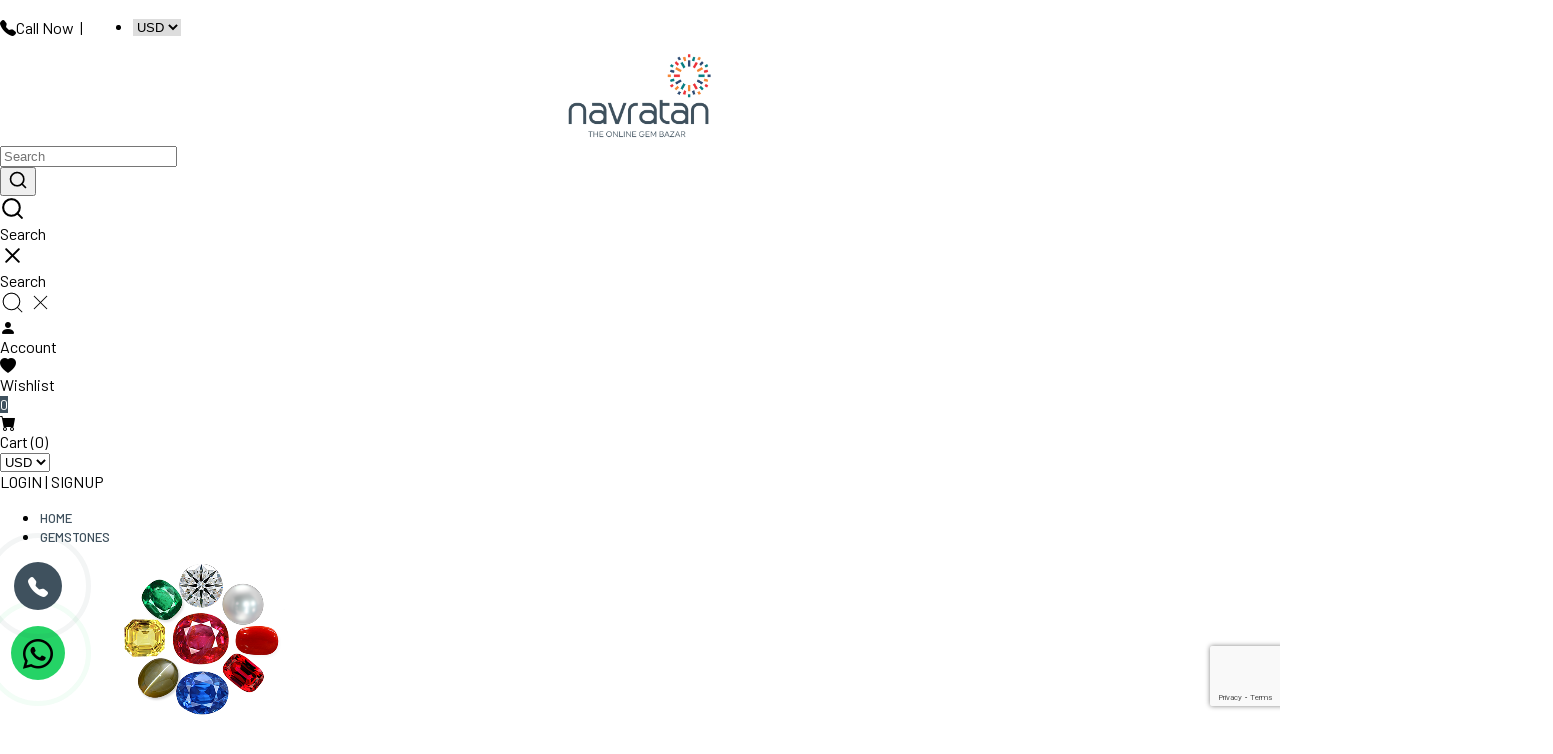

--- FILE ---
content_type: text/html; charset=UTF-8
request_url: https://www.navratan.com/products/ruby-592-carat
body_size: 45211
content:
<!DOCTYPE html><html lang="en-us">
<head>
    <meta http-equiv="Content-Type" content="text/html; charset=utf-8" /><meta charset="utf-8">
<meta name="viewport" content="width=device-width, height=device-height, initial-scale=1.0, user-scalable=no;user-scalable=0;"/>

    <meta name="robots" content="index,follow"/> 




    <title>Certified Natural Ruby - 5.92 Carat | Navratan.com</title>
    <meta name="keywords" content="Ruby - 5.92 Carat"/>    <meta name="description" content="Buy premium quality natural and certified Ruby - 5.92 Carat from navratan.com."/>
<!--Store Favicons -->
    <link href="https://cdn.shopaccino.com/jewellery/images/android-icon-36x36.ico?v=556" type="icon" rel="icon"/><link href="https://cdn.shopaccino.com/jewellery/images/android-icon-36x36.ico?v=556" type="icon" rel="shortcut icon"/>
<link href="https://www.google.com" rel="preconnect"/><link href="https://www.gstatic.com" rel="preconnect" crossorigin="crossorigin"/>
<link href="//cdn.shopaccino.com" rel="preconnect" crossorigin="anonymous"/><link href="//ajax.googleapis.com" rel="dns-prefetch"/><link href="//apis.google.com" rel="dns-prefetch"/>
<link href="//accounts.google.com" rel="preconnect" crossorigin="anonymous"/><link href="//fonts.googleapis.com" rel="preconnect"/><link href="//fonts.gstatic.com" rel="preconnect" crossorigin="anonymous"/>
<link href="//www.google-analytics.com" rel="dns-prefetch"/><link href="//www.googletagmanager.com" rel="dns-prefetch"/><link href="//tagmanager.google.com/" rel="dns-prefetch"/><link href="//connect.facebook.net" rel="dns-prefetch"/><link href="//platform.twitter.com" rel="dns-prefetch"/><link href="//platform.linkedin.com" rel="dns-prefetch"/><link href="//ad.doubleclick.net" rel="dns-prefetch"/><link href="//googleads.g.doubleclick.net" rel="dns-prefetch"/>
<link href="https://www.google-analytics.com/" rel="preconnect" crossorigin="crossorigin"/><link href="/css/assets/plugins/bootstrap-icons-1.8.0/fonts/bootstrap-icons.woff2?e2f6e48459d8b0f394eea57aba940179" rel="preconnect" as="font" type="font/woff2" crossorigin="crossorigin"/>
<link href="https://www.youtube.com" rel="preconnect" crossorigin="crossorigin"/><link href="https://i.ytimg.com" rel="preconnect" crossorigin="crossorigin"/><link href="https://i9.ytimg.com" rel="preconnect" crossorigin="crossorigin"/><link href="https://s.ytimg.com" rel="preconnect" crossorigin="crossorigin"/>
<link href="https://player.vimeo.com" rel="preconnect" crossorigin="crossorigin"/><link href="https://i.vimeocdn.com" rel="preconnect" crossorigin="crossorigin"/><link href="https://f.vimeocdn.com" rel="preconnect" crossorigin="crossorigin"/>
<link href="https://cdn.shopaccino.com/jewellery/products/ruby---592-carat-741090_m.jpg?v=556" rel="preload" as="image"/>
    <link href="/img/apple-touch-icon.png" rel="apple-touch-icon" sizes="57x57"/>    <link href="/img/apple-touch-icon-precomposed.png" rel="apple-touch-icon-precomposed" sizes="57x57"/>
<link href="https://www.navratan.com/products/ruby-592-carat" rel="canonical"/>
    
	<link rel="stylesheet" type="text/css" href="/theme/Influence/css/assets/plugins/bootstrap-5.0.2/css/bootstrap.min.css" as="style"/>
	<link rel="stylesheet" type="text/css" href="/theme/Influence/css/style.min.css?v=556" as="style"/>

	<script type="text/javascript" src="/js/jquery-3.6.0.min.js" rel="preload"></script>

	<script type="text/javascript" src="/js/lazysizes-5.3.2.min.js" rel="preload"></script>

	<link rel="stylesheet" type="text/css" href="/css/assets/plugins/bootstrap-icons-1.8.0/bootstrap-icons.min.css" as="style" defer="defer"/>

	<link rel="stylesheet" type="text/css" href="/css/assets/plugins/jquery-ui-1.13.1/jquery-ui.min.css" as="style" async="async"/>
    <meta property="og:title" content="Ruby - 5.92 Carat"/><meta property="og:type" content="product"/><meta property="og:url" content="https://www.navratan.com/products/ruby-592-carat?currency_id=1"/><meta property="og:image" content="https://cdn.shopaccino.com/jewellery/products/ruby---592-carat-741090_m.jpg?v=556"/><meta property="og:image:alt" content="Ruby - 5.92 Carat"/><meta property="og:description" content="Buy premium quality natural and certified Ruby - 5.92 Carat from navratan.com."/><meta property="og:site_name" content="Navratan"/><meta property="twitter:card" content="Navratan"/><meta property="twitter:title" content="Ruby - 5.92 Carat"/><meta property="twitter:image" content="https://cdn.shopaccino.com/jewellery/products/ruby---592-carat-741090_m.jpg?v=556"/><meta property="twitter:description" content="Buy premium quality natural and certified Ruby - 5.92 Carat from navratan.com."/><meta property="twitter:url" content="https://www.navratan.com/products/ruby-592-carat"/><link rel="stylesheet" type="text/css" href="/theme/Influence/css/slickanimate-all.min.css"/><link rel="stylesheet" type="text/css" href="/theme/Influence/css/glasscase.min.css"/><link rel="stylesheet" type="text/css" href="/theme/Influence/css/assets/plugins/photoswipe/photoswipe-all.min.css"/><link rel="stylesheet" type="text/css" href="/theme/Influence/css/assets/plugins/star-rating/css/star-rating.min.css"/><script type="text/javascript" src="/theme/Influence/js/slick.all.min.js"></script><script type="text/javascript">
//<![CDATA[
jQuery(function($){
    Theme.Utils.Product.addToWishlistFromList();
    Theme.Utils.Product.removeFromWishlist();
    Theme.Utils.Product.preventWishlistLoginRedirection();
    });
    
//]]>
</script><script type="text/javascript" src="//cdnjs.cloudflare.com/ajax/libs/modernizr/2.8.3/modernizr.min.js"></script><script type="text/javascript" src="/theme/Influence/js/jquery.glasscase.min.js"></script><script type="text/javascript" src="/theme/Influence/css/assets/plugins/photoswipe/photoswipe-all.min.js"></script><script type="text/javascript" src="/theme/Influence/js/option_selection.min.js"></script>    <style type="text/css">
 body {  background-color: #ffffff !important; background-repeat: repeat !important; color: #000000 !important; } 
 .header-txt, .header-topbar, .header-txt a {  background-color: #3f515e !important; color: #ffffff !important; } 
 @media (min-width: 768px) { 
  .mobile-header .toppanel-hold a, #logo a, .m-logo a, #header-option4 .searchbar button, #header-option4 .searchbar input {  color: #000000 !important; } 
svg.svg-color path {  fill: #000000 !important; } 
 .mobile-header .toppanel-hold a:hover {  color: #000000 } 
 } 
 @media (max-width: 991px) { 
 #header-option3 .mobile-header .toppanel-hold a,#header-option3  #logo a,#header-option3  .m-logo a, #header-option4 .mobile-header .toppanel-hold a,#header-option4  #logo a,#header-option4  .m-logo a{  color: #000000 !important; } 
 } 
  .m-logo a {  color: #000000 !important; } 
.m-logo a:hover {  color: #000000 !important; } 
 .footer-links h4, .footer-links h5, .social-hold h4, .store-policies li::after {  color: #000000 !important; } 
 footer {  color: #000000 !important; } 
 footer a {  color: #000000 !important; } 
 footer a:hover {  color: #000000 !important; } 
 p {  color: #000000 !important; } 
 a, .btn-link, .pagination > li:first-child > a, .pagination > li:first-child > span,  .btn-link, .progress-steps li.active, .progress-steps li.active .stronger, .pagination > li > a, .pagination > li > span {  color: #000000; } 
 a:hover, .btn-link:hover {  color: #000000; } 
 h1 {  color: #000000 !important; } 
 h2 {  font-size: 17px !important; color: #000000 !important; } 
 h3 {  color: #000000 !important; } 
 h4 {  font-size: 17px !important; color: #000000 !important; } 
 h5 {  color: #000000 !important; } 
 h6 {  color: #000000 !important; } 
 p {  color: #000000 !important; } 
.shoppingcart .cart-icon span, .searchbar .theme-btn, .btn-primary, .pagination > .active > a, .pagination > .active > span, .pagination > .active > a:hover, .pagination > .active > span:hover, .pagination > .active > a:focus, .pagination > .active > span:focus, .list-group-item.active, .dropdown-item:active {  background-color: #3f515e !important; border-color: #3f515e !important; font-size: 14px !important; color: #ffffff !important; } 
.dropdown-item:active, .description-all-tabs .nav-tabs .nav-item.show .nav-link,.description-all-tabs .nav-tabs .nav-link.active {  background-color: #3f515e !important; color: #ffffff !important; } 
.btn-primary, .btn-wishlist, .variant_size_span, .description-all-tabs .nav-tabs .nav-link {  border-radius: 5px !important; } 
.btn-outline, .btn-outline-primary{  border-color: #3f515e !important; color: #3f515e !important; font-size: 14px !important; border-radius: 5px !important; } 
.btn-wishlist{  font-size: 14px !important; } 
.searchbar .input-group-btn:hover, .btn-primary:hover, .btn-primary:focus, .btn-primary:active, .btn-outline-primary:hover, .btn-outline-primary:focus, .btn-outline-primary:active, .btn-outline-primary.active {  background-color: #243541 !important; border-color: #243541 !important; font-size: 14px !important; color: #ffffff !important; border-radius: 5px !important; } 
.theme_border, .border-primary, .tabsborder.active {  border-color: #3f515e !important; } 
 .pagination > li > a, .pagination > li > span {  color: #000000 !important; } 
 .pagination > li.active > a, .pagination > li.active > span, .pagination > li.active > a:hover, .pagination > li.active > span:hover, .pagination > li.active > a:focus, .pagination > li.active > span:focus {  color: #000000 !important; } 
 .pagination > li > a:hover, .pagination > li > span:hover, .pagination > li > a:focus, .pagination > li > span:focus {  color: #000000 !important; } 
 @media (min-width: 992px) { 
 .navigation, .h-unsticky #header-option3 .navigation {  background-color: #ffffff !important } 
 .nav-menu > li > a, .h-unsticky #header-option3 .nav-menu > li > a {  background-color: #ffffff !important; font-size: 13px !important; color: #3f515e !important; text-transform: uppercase !important; } 
 .nav-menu > li:hover > a, .nav-menu > li.active > a, .nav-menu > li.focus > a {  background-color: #afb5ba !important; color: #000000 !important; } 
 .nav-dropdown > li > a {  background-color: #ffffff !important; color: #3f515e !important; } 
 .nav-dropdown > li > a:hover, .nav-dropdown > li > a:focus {  background-color: #fafafa !important; color: #000000 !important; } 
 .navigation-portrait .nav-dropdown > li > ul > li > a {  background-color: #000000 !important; color: #3f515e !important; } 
 .navigation-portrait .nav-dropdown > li > ul > li > a:hover, .navigation-portrait .nav-dropdown > li > ul > li > a:focus {  background-color: #000000 !important; color: #000000 !important; } 
.radio label::before, .checkbox label::before { border-color:#000000; } 
 .teaser > div.link > a:hover > span.shop-btn,.product-display:hover span.btn, .theme-circle, ul.slimmenu li ul li a:hover, .bs-wizard > .bs-wizard-step.active > .progress > .progress-bar, .bs-wizard > .bs-wizard-step.active > .bs-wizard-dot, .bs-wizard > .bs-wizard-step.active > .bs-wizard-dot:after, .green-black ul.dropdown ul li.hover, .green-black ul.dropdown ul li:hover, .mobile-slide .carousel-indicators .active, .filter-panel .radio label::after { background-color:#3f515e; color:#ffffff; }  
 } 
 .quick-modal-box {  color: #000000 !important; } 
 </style>    
            <style>
 @import url('https://fonts.googleapis.com/css2?family=Barlow:wght@400;500;600&display=swap');
body {font-family: 'Barlow', sans-serif; font-weight:400;} 
/* @font-face {
    font-family: 'clobbergrotesk-regular';
    src: url('https://www.navratan.com/uploads/jewellery/images/clobbergrotesk-regular.woff2') format('woff2'),
         url('https://www.navratan.com/uploads/jewellery/images/clobbergrotesk-regular.woff') format('woff'),
         url('https://www.navratan.com/uploads/jewellery/images/clobbergrotesk-regular.ttf') format('truetype');
   font-style: normal;
  } 
  @font-face {
    font-family: 'garamond-premier-display';
    src: url('https://www.navratan.com/uploads/jewellery/images/garamond-premier-display.woff2') format('woff2'),
         url('https://www.navratan.com/uploads/jewellery/images/garamond-premier-display.woff') format('woff'),
         url('https://www.navratan.com/uploads/jewellery/images/garamond-premier-display.ttf') format('truetype');
   font-style: normal;
  } 
  body{
    font-family: 'clobbergrotesk-regular';
  } */
h1, h2, h3, h4 {  font-weight: 500;position: relative;}
/* h1,h2,h3,h4,h5,h6,.h1,.h2,.h3,.h4,.h5,.h6{
    font-family: 'garamond-premier-display';
} */
.policydetails a{
    border-bottom: solid 1px #3f515e !important;
    padding-bottom: 0.8rem !important;
}
.container{
    z-index: 2;
    position: relative;	
}
.policydetails a:hover{
    border-bottom: solid 1px #f58634 !important;
    color: #f58634 !important;
}
.header-txt  > .btn-close{
display:none !important;
}
 #header .mobile-header > .container-fluid,
.mid-content > .container-fluid,
.sub-category-desc  > .container-fluid
    {
    max-width:1280px; margin:0 auto;
    }
@media only screen and (min-width: 1360px) {
    .container, .container-lg, .container-md, .container-sm, .container-xl {max-width: 1400px; }
}
.btn {text-transform: uppercase;}
.mid-content{position:relative;}
#featured_categories_2475 .category-caption p{display:none;}
#featured_product_tabs_2487, #text_column_images_2493, #featured_categories_2475, #text_column_images_2489, #featured_categories_2496{
            position:relative;
    }
	 
#custom_content_2517 { position:relative; padding-top:1em !important; padding-bottom: 0rem !important;}
	#featured_product_tabs_2487::before, #text_column_images_2493::before, #text_column_images_2489:before, #featured_categories_2496:before,
#custom_content_2517::before
{
		content:'';
		background:url(https://www.navratan.com/uploads/jewellery/images/arrow-831558-447043.jpg);
		width:146px;
		height:56px;
		top: 0px;
		left: 50%;
		right:50%;
		z-index: 2;
		position: absolute;
		transform: translateX(-50%) translateY(-50%);
	}

	#featured_product_tabs_2487::after, #text_column_images_2489::after, #featured_categories_2496:after,
#custom_content_2517::after
{
		content:'';
		background:#f2f2f2;
		background-image: linear-gradient(#efefef, #ffffff);
		width:100%;
		height:150px;
		top: 3.2rem;
		left: 50%;
		right:50%;
		z-index: 1;
		position: absolute;
		transform: translateX(-50%) translateY(-50%);
	}
	
	#text_column_images_2493{
		background:#f2f2f2 !important;
		padding-bottom: 5rem !important;
	}
	#text_column_images_2493::after{
		content:'';
		background:#f2f2f2;
		background-image: unset;
		width:100%;
		height:150px;
		top: 3.2rem;
		left: 50%;
		right:50%;
		z-index: 1;
		position: absolute;
		transform: translateX(-50%) translateY(-50%);
	}
	 
	#div_featured_products_16, #text_column_images_2493, #featured_categories_2475, #text_column_images_2489, #featured_categories_2496{
		margin-bottom:2rem;
	}
	
	#div_featured_categories_2475 {
		justify-content: center !important;
	}
	#div_featured_categories_2475 .category-caption,
#featured_categories_2477 .category-caption {
		position:relative;
	}
	#div_featured_categories_2475 .category-caption::after,
#featured_categories_2477 .category-caption::after
        {
		content: '';
		z-index: 4;
		position: absolute;
		display: block;
		border: none;
		color: white;
		height: 1px;
		background: -webkit-gradient(radial, 50% 50%, 0, 50% 50%, 50, from(#bbbbbb), to(#fff));
		left: 0;
		right: 0;
		bottom: -1rem;
		width: 100%;
	}
	#div_featured_categories_2475 .col-md-2 {
		flex: 0 0 auto;
		width: 19.66666667%;
	}
	
	#featured_categories_2475{
		padding-bottom: 0px !important;
		padding-top: 0px !important;
	}
	#div_featured_products_16 .teaser .teaser-item-div:hover{
		border: solid 1px #efefef !important;
		box-shadow: 0 0 10px #e9e9e9 !important;
	}
	#text_column_images_2483{
		border-bottom: solid 1px #e9e9e9;
	}
	
	#featured_categories_2477{border-top: solid 1px #e9e9e9;}
#featured_categories_2477 .category-caption > p {display:none; visibility:hidden;}
	#div_featured_categories_2477{justify-content: center !important;}
	#div_featured_categories_2477 > div{width: 20%;	}
	#div_featured_categories_2496 .home-category{
		padding: 0 0 1rem 0;
		border: solid 1px #FFF;
	}

#featured_categories_2496 picture {max-width: 80%;margin: 0 auto;}
	#div_featured_categories_2496 .home-category:hover{
		border: solid 1px #f7f7f7;
		padding: 0 0 1rem 0;
		border-radius: 8px;
		box-shadow: 0 0 20px #f1f1f1;
	}

#featured_categories_2496 picture {max-width: 80%;margin: 0 auto;}
	

	#text_column_images_2493 .text-cl-img-hold figure{
		display:none;
	}
	
	#image_with_text_2484 .container .row{
		align-items: start !important;
		padding-bottom: 1.6rem !important;
		padding-top: 1.6rem !important;
	}
	#image_with_text_2484 .container .row > div:nth-child(1){
		text-align: right !important;
		margin-top: 0rem;
		width: 30%;
	}
	#image_with_text_2484 .container .row > div:nth-child(2){
		width: 70%;
	}
	#image_with_text_2484 .container .row > div:nth-child(2) .btn{
		background:transparent !important;
		padding:0px !important;
		border:none !important;
		color:#000 !important
	}
	#image_with_text_2484 .container .row > div:nth-child(2) > div{
		padding-top:0px !important;
	}
	#image_with_text_2484 figure {
		display: block;
		position: relative;
		overflow: hidden;
		padding-bottom: 22%;
	}
	#image_with_text_2484 figure img{
		display: block;
		max-width: 100%;
		position: absolute;
		top: 0;
		left: 0;
		height: 100%;
		width: 100%;
		object-fit: cover;
		object-position: center center;
	}
	
	#text_column_images_2493 .mhorizontal-scroll .text-cl-img-hold{
		background: #FFF;
		border-radius: 15px;
		box-shadow: 0 0 10px #f1f1f1;
		/*min-height: 350px !important;*/
		margin: 0.4rem;
		z-index: 2;
		position: relative;
	}
	#text_column_images_2493 .mhorizontal-scroll .text-cl-img-hold:hover{
		box-shadow: 0 0 20px #DDD;
	}
	
	 #testimonials_2492  .slick-slide   {
		background: #fff;
		margin: 0px 10px;
		padding: 50px 26px 35px;
		-webkit-transition: all 0.5s ease;
		-moz-transition: all 0.5s ease;
		-ms-transition: all 0.5s ease;
		-o-transition: all 0.5s ease;
		transition: all 0.5s ease;
		-webkit-backface-visibility: hidden;
		backface-visibility: hidden;
		max-width: 750px;
		margin: 0px auto;
		min-height: 300px
	}

	#testimonials_2492  .slick-slide:hover{
		box-shadow: rgba(17, 17, 26, 0.1) 0px 1px 0px, rgba(17, 17, 26, 0.1) 0px 8px 24px, rgba(17, 17, 26, 0.1) 0px 16px 48px;
	} 

	#testimonials_2492  .font-weight-bold {
		text-transform: uppercase;
		position: relative;
		display: inline-block;
	}
	.testimonialsimg {
		width: 100px;
		height: 100px;
		overflow: hidden;
		border-radius: 50%;
		display: block;
		position: relative;
		padding-bottom: 38%;
	}
	
	#testimonials_2492 .slick-track{
		display: flex;
	}
	
	.testi-quote-caption {
		padding: 0 3rem;
	}
	
	#testimonials_2492 .testi-quote-caption .font-weight-bold{
		border-top: solid 1px #000;
		padding-top: 0.8rem;	
		margin-top: 0.6rem;
	}
	#div_gallery_145{
		margin-bottom: 0px !important;
	}
	#text_column_images_2489 h2{
		margin-bottom:1.6rem;
	}
	#text_column_images_2489 .text-cl-img-hold{
		padding: 0.6rem 0.6rem 0 0.6rem;
		min-height: 173px;
	}
	#text_column_images_2489 .text-cl-img-hold .text-caption h4{
		font-size:15px !important
	}
	#text_column_images_2489 .text-cl-img-hold:hover{
		padding: 0.6rem 0.6rem 0 0.6rem;
		border-radius: 10px;
		box-shadow: 0 0 5px #ddd;
	}
	
	#text_column_images_2483 h2{
		margin-bottom:1.6rem;
	}
	#text_column_images_2483 .text-cl-img-hold{
		padding: 0.6rem 0.6rem 0 0.6rem;
	}

	#text_column_images_2483 .text-cl-img-hold:hover{
		padding: 0.6rem 0.6rem 0 0.6rem;
		border-radius: 10px;
		box-shadow: 0 0 5px #ddd;
		min-height: 173px;
		background: #FFF;
		z-index: 999999;
		position: relative;
	}
	#text_column_images_2483 .text-cl-img-hold .text-caption h4{
		font-size:15px !important
	}
	#text_column_images_2483 .mhorizontal-scroll .mb-2{
		position:relative;
		min-height: 185px;
	}
	#text_column_images_2483 .mhorizontal-scroll .mb-2::after{
		content: '';
		z-index: 4;
		position: absolute;
		display: block;
		border: none;
		color: white;
		height: 17px;
		left: 0%;
		right: 0;
		bottom: 70%;
		border-bottom: dashed 1px #abaeb1;
		width: 17px;
	}
	#text_column_images_2483 .mhorizontal-scroll .text-cl-img-hold .text-caption{
		margin-bottom:0px;
		padding-bottom:0px !important;
	}
	.nav-menu>li>a{
		font-weight: 500;
	}
	
	.header-txt{
		font-size:13px;
		letter-spacing:1px;
	}
	
	#featured_products_2487 .homeproductscroll{
		margin-bottom:2rem;
	}
	
	
	.contactfooter .accordion-button{
		background: transparent;
		border: solid 1px #DDD;
		margin-top: -1px;
		font-weight: 500;
		letter-spacing: 0.4px;
		font-size:12px;
		padding: 5px 7px !important;
		line-height: 0px;
	} 
	.contactfooter .accordion-button::after{
		background-size: 0.8rem !important;
		top: 4px;
		position: relative;
	}
	.accordion-button:not(.collapsed)::after{
		top: -4px !important;
	}
	.contactfooter .accordion-body {
		border: solid 1px #DDD;
		border-top: none;
	}
	
	.addcartdiv #add-to-cart{
		font-size:17px !important;
		text-transform:uppercase;
	}
	.prod-description{
		border:none;
	}
	.prod-description ul li{
		border-bottom:solid 1px #EEE;
		padding-bottom: 0.3rem;
		padding-top: 0.3rem;
	}
	
	.detail-summary > ul, .prod-description > ul {
	  margin-bottom: 0;
	  padding-left: 15px;
	}
	
	.social-hold{
		padding-top:0px !important;
	}
	.social-hold i {
		font-size: 18px !important;
	}
	
	.language-hold{
		display:flex !important;
	}
	.language-hold .contacttop{
		margin-right: 0.6rem;
		margin-top: 0.15rem;
	}
	.language-hold .contacttop a{
		margin-right: 0.4rem;
	}
	
	.slick-dots{
		bottom: -2.5rem !important;
	}
	
	#div_gallery_2488 figure, #div_gallery_2488 .slick-slide,
     #div_gallery_2501  figure,      #div_gallery_2501 .slick-slide

 {margin-bottom:0 !important;}
	#div_gallery_2488 .slick-prev, #div_gallery_2488 .slick-next,
#div_gallery_2501 .slick-prev, #div_gallery_2501 .slick-next
{ box-shadow:none;}

    .faq-sec {
        margin-bottom: 3em;
    }

    .faq-sec ul {
        margin-bottom: 0;
    }

    .faq-sec li {
        margin-bottom: 0.7em;
        padding-left: 0em;
        border-bottom: solid 1px #F0F0F0;
        padding-bottom: 1rem;
		list-style: none;
    }

    .faq-sec h2 {
        margin-top: 0;
        /*padding-top:50px;*/
    }

    .faq-main,
    .faq-main:hover {
        display: block;
        text-decoration: none;
        color: #333;
        cursor: pointer;
        position: relative;
        font-size: 16px;
        font-weight: 500;
    }

    .faq-sec .detail {
        display: none;
    }

    .faq-sec .detail p {
        margin: 0;
        padding: 0.3em 1em 1em 0;
    }

    .faq-sec .right-arrow {
        position: absolute;
        right: 0px;
        z-index: 1;
        font-family: arial;
        font-weight: 400;
        font-size: 19px;
        color: #333;
    }
	.megamenu-list>.megamenu-list-title:first-child{
		font-weight: 500;
	}
	.menusub-list ul:nth-child(4) .menusub-content ul li:last-child a{
		font-weight: 500;
		color:#3f515e;
		text-decoration: underline;
		margin-left: 1.7rem !important;
	}
	.price-inclusive{
		display:none;
	}
	
	.gc-dd-center{
		background-color: #FFF !important;
	}
	.gc-dd-center .gc-display-display{
		background-color: #FFF !important;
	}

	@media(min-width:767px){
		.navigation-landscape .list-col-4 {
			width: 25%;
			vertical-align: top;
			border-right: solid 1px #d1d1d1;
			padding-left: 0.6rem;
			padding-top: 1rem;
		}
		.megamenu-panel{
			padding: 0px 25px
		}
		.subcategory{
			width: 20%;
		}
	}

	@media(max-width:767px){
        #div_featured_categories_2481 > .animated.mb-3{
            width: 50% !important;
        }
		h2 {
		  font-size: 20px !important;
		}
		#div_featured_categories_2496 .home-category{
			margin-bottom: 0px !important;
			padding-bottom: 0px !important;
		}

		#featured_categories_2475 #div_featured_categories_2475 > div{
			width:50%;
		}
		#div_featured_categories_2477 > div{
			width: 49%;
			margin-bottom: 0px !important;
		}
		#div_featured_categories_2477 .home-category {
		  padding: 0rem 0;
		}

		
		#image_with_text_2484 .container .row > div:nth-child(1) {
		  text-align: center !important;
		  margin-top: 0.8rem;
		  width:70%;
margin:0px auto;
		}
		#image_with_text_2484 .container .row > div:nth-child(2) {
		  width:100%;
		  text-align:center
		}
		#image_with_text_2484 .container .row{
			padding-top: 0rem !important;
		}
		
		#text_column_images_2493 .mhorizontal-scroll > div{
			width:100%;
			margin: 0px !important;
		}
		
		#text_column_images_2493 .mhorizontal-scroll .text-cl-img-hold {
		  min-height: auto;
		}
		 
		.hero-caption{
			background-color: transparent !important;
		}
		.bt-slider {
		  margin-bottom: 10px;
		}
		#text_column_images_2489 .text-cl-img-hold .text-caption h4 {
		  font-size: 13px !important;
		}
		#text_column_images_2483 .mhorizontal-scroll .mb-2{
			min-height: 50px;
		}
		#text_column_images_2483 .text-cl-img-hold img{
			width: 60px;
		}
		#text_column_images_2489 .text-cl-img-hold {
		  min-height: 100px;
		}
		#text_column_images_2489 .text-cl-img-hold img{
			width: 60px;
		}
		#text_column_images_2489 .mhorizontal-scroll > div{
			width: 50%;
			padding: 0 1.6rem;
		}
		#text_column_images_2489 .mhorizontal-scroll .text-caption{
			margin-top:0px;
			padding-bottom: 0px !important;
		}
		
		#text_column_images_2483 .text-cl-img-hold .text-caption h4 {
		  font-size: 13px !important;
		}
		#text_column_images_2483 .mhorizontal-scroll > div{
			width: 50%;
			padding: 0 1.6rem;
		}
		#text_column_images_2483 .mhorizontal-scroll .text-caption{
			margin-top:0px;
		}
		#text_column_images_2483 .text-cl-img-hold {
		  padding: 0.2rem 0.6rem 0 0.2rem;
		}
		#div_featured_products_16, #text_column_images_2493, #featured_categories_2475, #text_column_images_2489{
			margin-bottom:0rem;
		}
		#div_gallery_2488{
			padding-top: 2rem;
			padding-bottom: 2rem;
		}
		
		.link-case .f-nav h4::after, .link-case .f-nav h5::after {
		  content: "+";
		  float: right;
		  font-size: 23px;
		}
		#div_featured_categories_2496 .col-md-3 {
			flex: 0 0 auto;
			width: 49.667%;
		}
		.contacttop {display:none !important;}
		
		#text_column_images_2493 .mhorizontal-scroll .text-cl-img-hold{
			min-height: 200px !important;
		}
		#div_featured_products_16, #text_column_images_2493, #featured_categories_2475, #text_column_images_2489, #featured_categories_2496{
			margin-bottom:0rem;
			margin-top: 2rem;
		}
		#testimonials_2492 .slick-slide{
			padding: 20px 16px 15px;
min-height: 460px;
		}
		
		.contactfooter{
			max-width: 300px;
			margin: 0px auto;
		}
		.slick-dots{
			bottom: -2rem !important;
		}
		#text_column_images_2493 {
		  padding-bottom: 2rem !important;
		}
		.testi-quote-caption {
			padding: 0 0rem;
		}
		
		.tab button {
			float: left;
			border: none;
			outline: none;
			cursor: pointer;
			padding: 4px 16px !important;
			transition: 0.3s;
			font-weight: 500;
			font-size: 13px;
			background: #efefef !important;
			margin: 0.2rem;
		}
		 
	}
#carousel-example-controls-2482 { max-width:1280px; margin:0 auto; padding-bottom: 3rem;}
#text_column_images_2493 .text-cl-img-hold .text-caption,
#text_column_images_2493 .text-cl-img-hold .text-caption p { padding-bottom:0 !important; margin-bottom:0 !important;}

.productdetails-hold .qty-hold {display:none !important;}

/*========= Ratio ==========*/
.logo-hold #logo img {width: auto;
height: 100%;}
.category-featured-banner,
#featured_categories_2475 picture,
#text_column_images_2483 figure,
#text_column_images_2489 figure,
#text_column_images_2490 figure,
#featured_categories_2496 picture
 {
 display: block;
 position: relative;
 overflow: hidden;
 z-index: 999;
 
}
.category-featured-banner img,
#featured_categories_2475 picture img,
#text_column_images_2483 figure img,
#text_column_images_2489 figure img,
#text_column_images_2490 figure img,
#featured_categories_2496 picture img
{
	display: block;
	max-width: 100%;
	position: absolute;
	top: 0;
	left: 0;
	height: 100%;
	width: 100%;
	object-fit: contain;
       object-position: center center;
}

#featured_categories_2475 picture,
#featured_categories_2496 picture
 {
padding-bottom:100%
}
.category-featured-banner, 
#text_column_images_2483 figure,
#text_column_images_2489 figure
{
padding-bottom:42.8571%
}
#text_column_images_2490 figure {padding-bottom: 57%; display: none;}
#text_column_images_2483 figure  {object-fit: none; }
.payment-logo li img { width:60px;height: 100%;max-height: 33px;}


#div_gallery_2488 img, #div_gallery_2501 img {width:156px; height:100px; margin:0 auto;}
.shipping-logo-footer img {width:113px; height:29px;
object-fit: cover;
object-position: center;
}
.payment-logo ul li img{
    max-height: 33px;
    max-width: 60px;
    width: 100%;
    height: 100%;
    object-position: center;
    object-fit: contain;
}
.homepage-categories h2 , 
#img-with-txt-sec h2,
.text_column_withimages h2,
.home-gallery-scroll h2,
#testimonials_2492 h2
 {
  /*text-align: center;*/
}
.homepage-categories h2:after, 
#custom_content_2517 h1:after,
#img-with-txt-sec h2:after,
.text_column_withimages h2:after,
.home-gallery-scroll h2:after,
#testimonials_2492 h2:after
 {
	content: '';
	z-index: 4;
	position: absolute;
	display: block;
	border: none;
	color: white;
	height: 1px;
	background: -webkit-gradient(radial, 50% 50%, 0, 50% 50%, 120, from(#bbbbbb), to(transparent));
	left: 0;
	right: 0;
	bottom: -0.6rem;
	width: 100%;
	height:2px;
}
#text_column_images_2493 .text_column_withimages h2:after {margin-left: 0;}
#text_column_images_2493 h2:after{
	background:none !important;
}
 

#custom_content_2517 h1 {font-size: 17px !important;}
.footer-links-hold  .social-hold i {
color:#fff !important;
}
.footer-links-hold .social-hold i{
padding: 7px 9px;
 width: 50px;
  height: 50px;
  border-radius: 50%;
  text-align: center;
  line-height: 50px;
  vertical-align: middle;
  color: #fff;
  margin-right: 5px;
}
.footer-links-hold .social-hold .bi-facebook{
background: #3B5998;}
.footer-links-hold .social-hold .bi-twitter{
background: #1DA1F2;
}
.footer-links-hold .social-hold .bi-pinterest{
background: #BD081C;
}
.footer-links-hold .social-hold .bi-linkedin{
background: #0077B5;
}
.footer-links-hold .social-hold .bi-youtube{
 background: #FF0000;
}
.footer-links-hold .social-hold .bi-instagram{
 background: #d6249f;
  background: radial-gradient(circle at 30% 107%, #fdf497 0%, #fdf497 5%, #fd5949 45%,#d6249f 60%,#285AEB 90%);
}
.footer-links-hold .social-hold ul li a {
padding:0px !important;
}
#footer-top .paylogo-ftrtext .container .row .col-xs-12 + .col-12,
.dynamic-description
{
display:none !important;
} 
.glass-case { margin-left:auto !important; margin-right:auto !important;}

.category-description .tab {
	overflow: hidden; 
	margin-top: 0.8rem;
}
.category-description .tabcontent {
	display: none; 
	padding: 6px 2px; 
	border: 0px solid #ccc;
    border-top: none;
	}
.category-description .tab button {
	background-color: inherit;
    float: left;
    border: none;
    outline: none;
    cursor: pointer;
    padding: 0 12px;
    transition: 0.3s;
    font-weight: 500;
    font-size: 13px;
}
.category-description .tab button:nth-child(1){
	padding-left:0px;
}	
.category-description .tab button{color#000000;}
.category-description .tab button:hover {
	background-color: #FFF;
    color: #f68d40;
}
.category-description .tab .active {background-color: #FFF;
    color: #f68d40;}
.category-description .tabcontent {display: none;     
    margin-top: 1rem;}
 
 .teaser-item-div:hover {
        background: #fff;
        -webkit-box-shadow: 0 3px 10px rgba(60,77,109,.05);
        box-shadow: 0 3px 10px rgba(60,77,109,.05);
        border: solid 1px #ccc;
    }
 .teaser-item-div .product-list-title { padding:5px;}
.teaser figure .btnquick-panel { padding-bottom:5px; padding-right:5px;}
.teaser-item-div:hover .product-list-title {-webkit-transform: translateY(-3px);
        -ms-transform: translateY(-0.6em);
        transform: translateY(-0.6em);
	}
	.teaser-item-div{
		transition: all .25s ease-in-out;
		min-height: 300px;
			padding-bottom: 0.8rem;
	}
	
.subcategory, .subcategory figure figcaption, .teaser-item-div, .teaser-item-div figure, .teaser-item-div .product-list-title {transition: all .25s ease-in-out;}
.subcategory, .teaser-item-div{border: solid 1px transparent;}
.subcategory figure figcaption {padding: 5px;}
.subcategory a figure { padding: 0.7em; margin-bottom: 0;}
.subcategory:hover{    
	-webkit-transform: translateY(-3px);
	-ms-transform: translateY(-3px);
	transform: translateY(-3px);
	background: #fff;
	border: solid 1px #ddd;
	-webkit-box-shadow: 0 7px 30px rgba(60,77,109,.15);
	box-shadow: 0 7px 30px rgba(60,77,109,.15);
	z-index: 1;
	-webkit-transition: -webkit-transform .2s,-webkit-box-shadow .2s;
	transition: -webkit-transform .2s,-webkit-box-shadow .2s;
	transition: transform .2s,box-shadow .2s;
	transition: transform .2s,box-shadow .2s,-webkit-transform .2s,-webkit-box-shadow .2s;
}
.subcategory:hover figure figcaption { background-color: #eeeeee; color: #333333;}
.teaser-item-div:hover {
	background: #fff;
	-webkit-box-shadow: 0 3px 10px rgba(60,77,109,.05);
	box-shadow: 0 3px 10px rgba(60,77,109,.05);
	border: solid 1px #ccc;
}
.teaser-item-div:hover .product-list-title {-webkit-transform: translateY(-3px);
	-ms-transform: translateY(-0.6em);
	transform: translateY(-0.6em);}	

	
.btn-buynow{
	display:none;
}
.addcartdiv .row .col-12 .row > div{
	width:100%;
}
.megamenu-list>li.megamenu-list-title>a{
	border:none;
}
.maphome{
	border-radius: 15px; 
	width: 100% !important; 
	height: 100% !important; 
	min-height: 270px !important;
}
.appointment{
	padding: 1.4rem 2.5rem;
}
 

@media(max-width:767px){
    .teaser-item-div{
            transition: all .25s ease-in-out;
            min-height: 280px;
                    padding-bottom: 0.8rem;
    } 
    .maphome{
            border-radius: 15px; width: 100%; height: 100%; min-height: 200px;
    }
    #text_column_images_2483 .text-cl-img-hold img{
            width: 100%;
    }
    #text_column_images_2489 .text-cl-img-hold img {
      width: 100%;
    }

    #div_featured_categories_2475 .home-category h4{
            font-size: 14px !important;
    }
    .maphome{min-height: 200px !important;}
    .appointment{padding: 0.8rem 1rem;}
    #div_gallery_2488 figure, #div_gallery_2488 .slick-slide,
#div_gallery_2501 figure, #div_gallery_2501 .slick-slide

{
            padding: 0rem !important;
    }
    .home-category h4{font-size: 14px !important;}
    #text_column_images_2490 .mhorizontal-scroll{margin-top: 0.4rem;}
    .category-description .tab {text-align:center}
    .category-description .tab button {float:inherit !important; color:#000000;}

    #text_column_images_2493 .mhorizontal-scroll .text-cl-img-hold {border-radius:2px;}
   #div_galleries_2488 {
           max-width: 80%;
           margin: 0px auto;
   }
   #div_galleries_2488 .slick-prev {left: -36px;}
   #div_galleries_2488 .slick-next {right: -36px;}

   .item-details-hold .product-breadcrumb {position: relative;margin: 0 -12px;}
}
.prdct-name h1 { font-size:30px !important;}
.language-hold .select-hold select { border:none !important;}
.estimated-date-penel { text-align:center;}
/*.toppanel-hold .shoppingcart .cart-icon span {background-color:#f58634 !important;}*/
.footer-links-hold > .container > .row > div{
	padding:0rem 0 !important;
}



.bt-slider .ratio-21x9 {--bs-aspect-ratio: calc(9 / 21.55 * 100%);}
.modal-backdrop{
/*
	z-index: 1 !important;
*/
}

.video-banner-icon-play {
    -webkit-transition: all 0.4s ease;
    -moz-transition: all 0.4s ease;
    -ms-transition: all 0.4s ease;
    -o-transition: all 0.4s ease;
    transition: all 0.4s ease;
    -webkit-backface-visibility: hidden;
    backface-visibility: hidden;
}
.video-banner-icon-play {
    position: absolute;
    top: 50%;
    left: 50%;
    transform: translate(-50%,-50%);
}
.gem-section .nav-link{
	color:#000;
	font-size: 14px;
}
.footer-links-hold .container{
	position: inherit !important;
}



.what_app {
    position: fixed;
    left: 0px;
    bottom: 0px;
    z-index: 999;
}
.what_app a {
	background: #25d366;
	color: white;
	position: fixed;
	bottom: 20px;
	right: 20px;
	font-size: 30px;
	display: flex;
	justify-content: center;
	align-items: center;
	width: 0;
	height: 0;
	padding: 27px;
	text-decoration: none;
	border-radius: 50%;
	animation-name: pulse;
	animation-duration: 1.5s;
	animation-timing-function: ease-out;
	animation-iteration-count: infinite;
}

@keyframes pulse {
	0% {
		box-shadow: 0 0 0 0 rgba(37, 211, 102, 0.5);
	}
	80% {
		box-shadow: 0 0 0 14px rgba(37, 211, 102, 0);
	}
}

.what_app a  {
	bottom: 40px;
	left: 11px;
	animation-play-state: paused;
}

.what_app a::before {
	content: "";
	position: absolute;
	border-radius: 50%;
	padding: 20px;
	border: 5px solid #25d366;
	opacity: 0.75;
	animation-name: pulse-border;
	animation-duration: 1.5s;
	animation-timing-function: ease-out;
	animation-iteration-count: infinite;
}

@keyframes pulse-border {
	0% {
		padding: 25px;
		opacity: 0.75;
	}
	75% {
		padding: 50px;
		opacity: 0;
	}
	100% {
		opacity: 0;
	}
}

#custom_content_2497{
	display:none
}

@media(max-width:767px){
.btn-filter-icon, .select-hold select { height: 45px;  line-height: 45px;padding-top: 0;
text-align: center;}
.filters-div .form-select { border-radius:0; }
#custom_content_2497{
	display:block
}
#carousel-example-controls-2482{
	display:none
}
}


.header-txt { min-height:38px;}
@media(max-width:640px){
.header-txt { min-height:32px;}
}
.header-txt .rotator > li {position: absolute;opacity: 0;margin: 0 auto;width: 100%;text-align: center;left: 0;right: 0;}
.header-txt .rotator {list-style: none;text-align: center; margin-bottom:0;}
.header-txt  .rotator > li {position: absolute;opacity: 0;margin: 0 auto;width: 100%;}
.header-txt .rotator > li:first-child {  -webkit-animation: loop 10s infinite;}
.header-txt .rotator > li:nth-child(2) {  -webkit-animation: opsecond 10s infinite;}
.header-txt .rotator > li:nth-child(3) {  -webkit-animation: opthird 10s infinite;}
.header-txt .rotator > li:last-child {  -webkit-animation: oplast 10s infinite;}

@-webkit-keyframes loop {
  0% { opacity: 0; }
  10% { opacity: 1; }
  18% { opacity: 1; } 
  25% { opacity: 0; }
}

@-webkit-keyframes opsecond {
  25% { opacity: 0; }
  30% { opacity: 1; }
  40% { opacity: 1; }
  50% { opacity: 0; }
}
@-webkit-keyframes opthird {
  50% { opacity: 0; }
  60% { opacity: 1; }
  70% { opacity: 1; }
  75% { opacity: 0; }
}

@-webkit-keyframes oplast {
  75% { opacity: 0; }
  80% { opacity: 1; }
  100% { opacity: 1; }
  0% { opacity: 1; }
  10% { opacity: 0; }
}  

.teaser-item-div a figure {
	display: block;
	position: relative;
	overflow: hidden;
	padding-bottom:100%;
}
.teaser-item-div a figure img{
	display: block;
	max-width: 100%;
	position: absolute;
	top: 0;
	left: 0;
	height: 100%;
	width: 100%;
	object-fit: cover;
	object-position: center center;
}

#fp-filtergroups-1561 .checkbox label::before,
#fp-filtergroups-1561 .checkbox label::after
 {top:5px;}
  @media (max-width: 1024px) {
.btnquick-panel .btnquick {  visibility: visible;}
}
select, .btn-link { color:#000000;}
.categorypage_summary .btn {padding: 0.1rem 0.8rem !important; border-radius:15px !important; margin-right:3px; margin-bottom:6px;}



#carousel-example-controls-2476 {}
#custom_content_2499 { display:none !important;}
@media(max-width:767px){ 
#carousel-example-controls-2502,
#carousel-example-controls-2476 { display:none !important;}
#custom_content_2499 { display:block !important;}
#custom_content_2499.customecontent {padding-top: 0rem !important;
padding-bottom: 0rem !important;}
#custom_content_2499 .ratio-1x1 {--bs-aspect-ratio: 123%;}
#custom_content_2499  .container .row .col-md-12{
    padding: 0rem !important;
}
#custom_content_2499  .container .row .col-md-12 h2, #custom_content_2499  .container .row .col-md-12 p{
display: none;
}
#image_with_text_2484{
    padding-top: 1rem !important;
}
.header-txt .rotator > li{
	font-size:11px;
}
}

.promobanner .announcement{
	display:none;
}

.modal-backdrop{
	z-index: 1 !important;
}


/* .home-newsletter-popup .modal-body {border:none !important;
    
     background-size: 100% 100% !important;padding:0;
     background-color: #4c2f25 !important;
    }


.home-newsletter-popup .popup-box-hold {     max-width: 517px;
    margin: 0 auto;
    margin-bottom: 70px;
    margin-top: 50px;
    border: 2px solid rgba(255, 255, 255, 0.3);
    background-color: rgba(0, 0, 0, 0.8);
    border-radius: 3px;}

    .home-newsletter-popup .popup-box-hold .form-horizontal{
        padding: 0px 10px;
    }

.home-newsletter-popup .box-heading {width: 90%;
margin: 0 auto;}
.home-newsletter-popup .enquiry-form { max-width:90%;margin: 0 auto !important; margin-bottom: 2em !important;padding: 2em !important;}
.home-newsletter-popup .modal-content label, .subscribers-note { font-weight:600;}
.home-newsletter-popup button.btn {
  background-color: #fa5e5f !important;   border-color: #fa5e5f !important;   border-radius: 6px !important; padding: 8px 14px !important;  color: #fff !important;   text-transform: uppercase;  letter-spacing: 3px;  font-weight: 600;
}
.home-newsletter-popup .subscribers-note { text-align:center;} */

@media only screen and (min-width: 767px) { 
	#image_with_text_2484{
		background:none !important;
	}
}
.product_detail .btn-wishlist, .product_detail .removerromwishlist {width: 35px;height: 35px;font-size: 125% !important;}
@media only screen and (max-width: 767px) { 
#image_with_text_2484 figure img{
right:0px;
margin:0 auto;
}
.home-newsletter-popup .modal-body {}
/* .home-newsletter-popup .popup-box-hold {margin: 1.7em !important}
.home-newsletter-popup .enquiry-form {margin-bottom: 2em !important;padding: 1em 0.5em !important;} */
	/*#image_with_text_2484 .container{
		max-width: 80%;
	}*/
	
	/*
#featured_categories_2475{
		position:relative;
	}

	#featured_categories_2475::after{
		background:url(https://cdn.shopaccino.com/jewellery/images/crimas1-120332.jpg) no-repeat top center; 
		position:absolute;
		left:0px;
		top:0px;
		content:'';
		width:493px;
		height:124px;
	}*/
}
.product_detail .addcart-hold .addcartdiv .btn-outline-secondary:disabled{
color: #000000 !important;
    opacity: 1 !important;
    font-weight: 700 ;
}
.product_detail .addcart-hold .addcartdiv .btn-outline-secondary:disabled:hover{
background-color: #243541 !important;
    border-color: #243541 !important;
    color: #ffffff !important;
}
.mobile-slide .carousel-control-next, .mobile-slide .carousel-control-prev {
height: 20%;
top: 40%;
}
/*
{
    margin: 0px;
    padding: 0px;
    box-sizing: border-box;
    font-family: 'Open Sans',sans-serif;
}
*/
a{
    text-decoration: none;
}
body{
    margin: 0px;
    padding: 0px;
}
.col-lg-9 .row  > div a figure{
    position: relative;
    overflow: hidden;
    display: block;
    padding-bottom: 44.31699% !important;
}
.col-lg-9 .row  > div a figure img{
    position:absolute;
    top: 0px;
    left: 0px;
    max-width: 100%;
    width: 100%;
    height: 100%;
    object-fit: contain;
    object-position: center;
    display: block;
}
  #back-top {bottom: 5.5em !important;}
   .product-des-hold .social-container  .facebook{
        color: #1877F2 !important;
    }
    .product-des-hold .social-container .bi-twitter{
        color: #00acee !important;
    }
    .product-des-hold .social-container .bi-pinterest{
        color: #E60023 !important;
    }
    .product-des-hold .social-container .bi-linkedin{
        color: #0A66C2 !important;
    }

#back-top {border: solid 1px #3b4d5b;  border-radius: 4px;bottom: 8.5em !important;}
#back-top svg path {fill: #3b4d5b;}

@media (max-width: 1024px) {
  #navfilter.expanded .filter-panel #collapseExample {
  /* display: block !important;*/
  }
}
@media only screen and (min-width: 992px){
    .mobile-header .logo-hold #logo{
        max-width: 150px;
        margin: 0px auto;
    }
    }

.h-unsticky .mobile-header .logo-hold #logo{
    max-height: 55px;
}
.mobile-header .logo-hold #logo a {
    position: relative;
    width: 100%;
    display: block
}
.mobile-header .logo-hold #logo a::before{
    display: block;
    padding-top: 62%;
    content: "";
}
.mobile-header .logo-hold #logo a img{
    object-fit: scale-down;
    position: absolute;
    top: 0;
    left: 0;
    width: 100%;
    height: 100%;
}
.photo-gallery .photoswipe-item{
    margin-bottom: 3px;
}
@media only screen and (max-width: 991px){
.mobile-header .logo-hold #logo{
max-width: 95px;
max-height: 60px;
}
.photo-gallery .photoswipe-item{
    margin-bottom: 11px;
}
}

.blog-post-details-hold > h2 { font-size:21px !important; margin-top:1em;}
#custom_content_2514 {padding-top: 0 !important;}
/*.blog-post-details-hold .onthispage { display:none;}*/

.photo-gallery .photoswipe-item  .teaser-name{
    display: none !important;
}

#featured_categories_2475 h2 {display:none !important;}

#image_with_text_overlay_2523 .imagetext-overlay-caption .img-text-over-heading span{
    font-size: 20px !important;
    font-weight: 500;
    color: #000 !important;
}


@media(min-width:767px){
    .blog-post-details-hold .blogarticle-description h2, .blog-post-details-hold .blogarticle-description .h2{
      font-size: 24px !important;
    }
    #image_with_text_overlay_2523 .imagetext-overlay-caption .img-text-over-heading span{
        font-size: 19px !important;
        font-weight: 500;
    }
    .happy-customer-product-extra h2{
        font-size: 28px !important
    }
}
.happy-customer-product-extra ul li i{
    font-size: 18px;
}
.happy-customer-product-extra .sub_title_bottom p{
    font-size: 15px !important
}

/* Apply specific styles for homepage blog section only Date 14/12/2024 */
#blog_articles_2509 .card
 {
  height: 450px;
}
#div_featured_categories_2477 > div
{
width:16%;
}
@media(max-width:767px)
{
#div_featured_categories_2477 > div
{
width:31%;
}
#featured_categories_2475 #div_featured_categories_2475 > div {
        width: 31%;
}
}
#testimonials_2492 .slick-slide
{
width:700px;
height:420px;
margin: 0px 10px;
}
.home-countdn .countdown {
    color: black !important;
}

.bg-danger
{
background-color: #fff6f7 !important;
}
.pswp--zoom-allowed .pswp__img 
{
   width:1400px !important;
    height: auto !important;
    top: 25%;
}
.col-lg-3.col-md-3.col-sm-3.col-xs-12.border-left
{
display:none;
}
.col-lg-9.col-md-9.col-sm-9.col-xs-12
{
width:100% !important;
}
.text-center.mt-2
{
/*display:none;*/
}
.mb-3.p-3.card.testimonials-list {
    text-align: justify;
font-family: fangsong;
}

 .call_app {
    position: fixed;
    left: 0px;
    bottom: 0px;
    z-index: 999;
}
.call_app a {
  background: #3f515e;;
  color: white !important;
  position: fixed;
  bottom: 20px;
  right: 20px;
  font-size: 20px;
  display: flex;
  justify-content: center;
  align-items: center;
  width: 0;
  height: 0;
  padding: 24px;
  text-decoration: none;
  border-radius: 50%;
  animation-name: pulse;
  animation-duration: 1.5s;
  animation-timing-function: ease-out;
  animation-iteration-count: infinite;
}

@keyframes pulse {
  0% {
    box-shadow: 0 0 0 0 rgba(37, 211, 102, 0.5);
  }
  80% {
    box-shadow: 0 0 0 14px rgba(37, 211, 102, 0);
  }
}

.call_app a  {
  bottom: 110px;
  left: 14px;
  animation-play-state: paused;
}

.call_app a::before {
  content: "";
  position: absolute;
  border-radius: 50%;
  padding: 20px;
  border: 5px solid #3f515e;
  opacity: 0.75;
  animation-name: pulse-border;
  animation-duration: 1.5s;
  animation-timing-function: ease-out;
  animation-iteration-count: infinite;
}
</style>

<script>
function myFunction() {
  var x = document.getElementById("myDIV");
  if (x.style.display === "none") {
    x.style.display = "block";
  } else {
    x.style.display = "none";
  }
}
</script>

<script id="mcjs">!function(c,h,i,m,p){m=c.createElement(h),p=c.getElementsByTagName(h)[0],m.async=1,m.src=i,p.parentNode.insertBefore(m,p)}(document,"script","https://chimpstatic.com/mcjs-connected/js/users/16ae96dea394319f53807d27a/f61de03fc35c5da782f6e6163.js");</script>


 
<script type="application/ld+json">
{
  "@context": "https://schema.org",
  "@type": "Organization",
  "name": "Navratan",
  "url": "https://www.navratan.com",
  "logo": "https://cdn.shopaccino.com/jewellery/images/navratan-logo-251836_header_logo.png?v=1",
  "contactPoint": {
    "@type": "ContactPoint",
    "telephone": "9982805500",
    "contactType": "customer service"
  },
"aggregateRating": {
    "@type": "AggregateRating",
    "ratingValue": "4.8",
    "reviewCount": "226"
  },
  "sameAs": [
    "https://www.facebook.com/navratantheonlinegembazar",
    "https://twitter.com/NavratanGemsto2",
    "https://www.instagram.com/navratangemstones/",
    "https://www.linkedin.com/company/navratangemstones/mycompany/",
    "https://www.youtube.com/@navratangemstones"
  ]
}
</script>
<script type="application/ld+json">
{
  "@context": "https://schema.org",
  "@type": "LocalBusiness",
  "name": "Navratan",
  "image": "https://cdn.shopaccino.com/jewellery/images/navratan-logo-251836_header_logo.png",
  "@id": "https://www.navratan.com/",
  "url": "https://www.navratan.com/",
  "telephone": "+919982805500",
  "address": {
    "@type": "PostalAddress",
    "streetAddress": "Building No-901, 3rd Floor, Narendra Plaza, Ganga Mata Street, Gopal Ji Ka Rasta, Johari Bazar",
    "addressLocality": "Jaipur",
    "addressRegion": "Rajasthan",
    "postalCode": "302003",
     "addressCountry": {
        "@type": "Country",
        "name": "IN"
      }
  },
  "priceRange": "INR 1500-5000000",
  "sameAs": [
    "https://www.youtube.com/channel/UCJh2d6AUx5xZAquHZ14vvyQ",
    "https://www.facebook.com/navratantheonlinegembazar",
    "https://www.instagram.com/navratangemstones/",
    "https://in.pinterest.com/navratangemstones/",
    "https://twitter.com/NavratanGemsto2"
  ],
  "openingHoursSpecification": [
    {
      "@type": "OpeningHoursSpecification",
      "dayOfWeek": [
        "Monday",
        "Tuesday",
        "Wednesday",
        "Thursday",
        "Friday",
        "Saturday",
        "Sunday"
      ],
      "opens": "10:00",
      "closes": "06:30"
    }
  ]
}
</script>

<!-- alt text filling function -->
<script type="text/javascript">
  document.addEventListener("DOMContentLoaded", function() {
    // Select all the images on the page
    const images = document.querySelectorAll('img');

    // Iterate through each image and set the alt attribute if it's missing or empty
    images.forEach(function(img) {
        // Get the current alt attribute
        const alt = img.getAttribute('alt');

        // Check if alt is missing or empty
        if (!alt) {
            // Get the src of the image
            const src = img.getAttribute('src');

            if (src) {
                // Extract the file name from the URL (without extension)
                const fileName = src.split('/').pop().split('.')[0];

                // Set the alt attribute to the filename (replace dashes with spaces and capitalize)
                img.setAttribute('alt', fileName.replace(/-/g, ' ').replace(/\b\w/g, function(char) {
                    return char.toUpperCase();
                }));
            }
        }
    });
});

</script>
<!-- alt text filling function close -->

<!-- Zoho start-->

<script>window.$zoho=window.$zoho || {};$zoho.salesiq=$zoho.salesiq||{ready:function(){}}</script><script id="zsiqscript" src="https://salesiq.zohopublic.in/widget?wc=siq6572e4b1d6e217f3b7caa13afc0c77abc074943b3357745dd160ae2060ffda1a" defer></script>

<!-- Zoho Close-->

<!-- Contact start-->
<script>
    document.addEventListener("DOMContentLoaded", function () {
        const phoneNumbers = [
         { number: "+91 9982805500" }
        ];

        const contactTop = document.querySelector(".contacttop");

        // Make sure contactTop uses inline-flex to keep content aligned
        contactTop.style.display = "inline-flex";
        contactTop.style.alignItems = "center";
        contactTop.style.gap = "4px"; // optional spacing between items

        // 1. Replace link content with "Call Now"
        const existingLink = contactTop.querySelector("a");
        if (existingLink) {
            existingLink.innerHTML = '<i class="bi bi-telephone-fill"></i> Call Now';
            existingLink.removeAttribute("href");
            existingLink.style.display = "inline-flex";
            existingLink.style.alignItems = "center";
            existingLink.style.gap = "5px";
            existingLink.style.cursor = "pointer";
            existingLink.id = "mainPhoneDisplay";
        }

        // 2. Create dropdown
        const dropdown = document.createElement("div");
        dropdown.id = "phoneDropdown";
        dropdown.className = "phone-dropdown";

        Object.assign(dropdown.style, {
            display: "none",
            position: "absolute",
            top: "100%",
            left: "0",
            background: "#fff",
            border: "1px solid #ddd",
            boxShadow: "0 4px 6px rgba(0,0,0,0.1)",
            borderRadius: "5px",
            padding: "5px 0",
            minWidth: "180px",
            zIndex: "999"
        });

        phoneNumbers.forEach(phone => {
            const link = document.createElement("a");
            link.href = "tel:" + phone.number.replace(/\s+/g, "");
            link.style.display = "flex";
            link.style.alignItems = "center";
            link.style.gap = "6px";
            link.style.padding = "6px 12px";
            link.style.textDecoration = "none";
            link.style.color = "#000";

            const icon = document.createElement("i");
            icon.className = "bi bi-telephone-fill";

            const text = document.createTextNode(phone.number);

            link.appendChild(icon);
            link.appendChild(text);
            dropdown.appendChild(link);
        });

        // 3. Position container
        contactTop.style.position = "relative";

        // 4. Append dropdown
        contactTop.appendChild(dropdown);

        // 5. Hover to show dropdown
        contactTop.addEventListener("mouseenter", () => {
            dropdown.style.display = "block";
        });

        contactTop.addEventListener("mouseleave", () => {
            dropdown.style.display = "none";
        });
    });
</script>


<!-- Meta Pixel Code --><script>!function(f,b,e,v,n,t,s){if(f.fbq)return;n=f.fbq=function(){n.callMethod?n.callMethod.apply(n,arguments):n.queue.push(arguments)};if(!f._fbq)f._fbq=n;n.push=n;n.loaded=!0;n.version='2.0';n.queue=[];t=b.createElement(e);t.async=!0;t.src=v;s=b.getElementsByTagName(e)[0];s.parentNode.insertBefore(t,s)}(window, document,'script','https://connect.facebook.net/en_US/fbevents.js');fbq('init', '1650225732672310');fbq('track', 'PageView');</script><noscript><img height="1" width="1" style="display:none"src="https://www.facebook.com/tr?id=1650225732672310&ev=PageView&noscript=1"/></noscript><!-- End Meta Pixel Code -->

<!-- Contact Close-->

<meta name="yandex-verification" content="c48b9116617436a3" />

    
        
<!-- Begin Google Tag Manager -->
<script>
(function(w,d,s,l,i){
w[l]=w[l]||[];
w[l].push({'gtm.start': new Date().getTime(),event:'gtm.js'});
var f=d.getElementsByTagName(s)[0],j=d.createElement(s),dl=l!='dataLayer'?'&l='+l:'';
j.async=true;
j.src='https://www.googletagmanager.com/gtm.js?id='+i+dl;
f.parentNode.insertBefore(j,f);
})(window,document,'script','dataLayer','GTM-WWNQ264');
</script>
<!-- End Google Tag Manager -->

<!-- Begin Google Remarketing Tag -->
<script async src="https://www.googletagmanager.com/gtag/js?id=AW-443020386"></script>
<script>
window.dataLayer = window.dataLayer || [];
function gtag(){dataLayer.push(arguments);}
gtag('js', new Date());
gtag('config', 'AW-443020386');
gtag('event', 'page_view', {'send_to': 'AW-443020386',
'ecomm_totalvalue': '45254.00',
'ecomm_pagetype': 'product',
'items': [{
'ecomm_prodid': 'RU000435',
'google_business_vertical': 'retail'
}]});
</script>
<!-- End Google Remarketing Tag -->
<!-- Facebook Page View Code -->
<script type="text/javascript">
!function(f,b,e,v,n,t,s){if(f.fbq)return;n=f.fbq=function(){n.callMethod?n.callMethod.apply(n,arguments):n.queue.push(arguments)}; 
if(!f._fbq)f._fbq=n;n.push=n;n.loaded=!0;n.version='2.0';n.queue=[];t=b.createElement(e);t.async=!0;t.src=v;s=b.getElementsByTagName(e)[0]; 
s.parentNode.insertBefore(t,s)}(window,document,'script','https://connect.facebook.net/en_US/fbevents.js');
fbq('init', '2774098222902020'); 
fbq('track', 'PageView', {}, {eventID: '1769911725228'}); 
 fbq('track', 'ViewContent', { 
 content_name: 'Ruby - 5.92 Carat', 
 content_ids: ['RU000435'], 
 content_type: 'product', 
 contents: [{"id":"RU000435","quantity":1,"item_price":45254}], 
 currency: 'USD', 
 value: '45254.00' 
 }, {eventID: '1769911725228'}); 
</script> 
<noscript><img height='1' width='1' alt='Facebook' style='display:none' src='https://www.facebook.com/tr?id=2774098222902020&ev=PageView&eid=1769911725228&noscript=1' /></noscript> 
<!-- End Facebook Page View Code --> 
        
    <script type="text/javascript">
//<![CDATA[
var googleRecaptchaSiteKey = '6LdO89gaAAAAAHLgGHerZOFVq3v0wxXF7bg40t2M';
//]]>
</script></head>

<body>
            <noscript><iframe src='https://www.googletagmanager.com/ns.html?id=GTM-WWNQ264' height="0" width="0" style="display:none;visibility:hidden"></iframe></noscript> 
                
        
    
    <div class="bg-white header-height"></div>
    <header id="header" class="sticky-top header_inner">
        <div class="container-screen">
            <div id="header-option1" class="header-navratan">
    <div id="sticky-mhead"></div>
    <div class="clearfix">
        <div class="clearfix mobile-header">
            <div class="container-fluid">
                <div class="row g-0 g-lg-4 d-flex align-items-center mobile-logo">
                                                    <div class="col-2 col-md-4 col-lg-4">
                                <div class="position-relative m-nav-icon"><div class="animate fadeIn nav-toggle"></div></div>
                                <div class="d-none d-md-flex">
                                                                                                            <div class="my-1 mr-auto language-hold">
                                                                                            <div class="contacttop"><a href="tel:+919982805500"><i class="bi bi-telephone-fill"></i> +91 9982805500</a> | </div>
                                                                                         <ul class="list-inline m-0 p-0">
                                                                                                                                                          <li class="list-inline-item">
                                                          <form action="/store_currencies/currency" class="m-0 form-inline" id="StoreCurrencyCurrencyForm" method="post" accept-charset="utf-8"><div style="display:none;"><input type="hidden" name="_method" value="POST"/><input type="hidden" name="data[_Token][key]" value="6b22314117446df45a765258a2b0e35988448c2dc5c792533d63d2099d835660b9190b19d3441b3fc9bc6cf76ddc7c84cb5cf76e2e7fee90937ad8a853384c75" id="Token1778513628" autocomplete="off"/></div>                                                             <div class="header-currency">
                                                                 <div class="position-relative d-inline-block select-hold">
                                                                     <div class="select">
                                                                         <select name="data[StoreCurrency][currency_id]" id="currency_id" aria-label="Currency" class="border small position-relative currency-dropdown pl-1">
<option value="2" selected="selected">USD</option>
<option value="15">LKR</option>
<option value="13">ZAR</option>
<option value="9">SGD</option>
<option value="4">GBP</option>
<option value="5">HKD</option>
<option value="3">EUR</option>
<option value="8">AED</option>
<option value="12">CAD</option>
<option value="10">AUD</option>
<option value="1">INR</option>
</select>                                                                     </div>
                                                                     <div class="position-absolute select__arrow"></div>
                                                                 </div>
                                                             </div>
                                                          <div style="display:none;"><input type="hidden" name="data[_Token][fields]" value="652160fc564b397a5d00eb31029a8bf5cb17e48b%3A" id="TokenFields1702022914" autocomplete="off"/><input type="hidden" name="data[_Token][unlocked]" value="" id="TokenUnlocked994720320" autocomplete="off"/></div></form>                                                     </li>
                                                                                                     
                                                                                            </ul>
                                       </div>
                                                                                                          <div class="position-relative me-2 storelocator">
                                        <div class="md-overlay"></div>                                    </div>
                                 </div>
                            </div>
                            <div class="col-5 col-md-4 col-lg-4">
                                <div class="text-md-center logo-hold logo-pos-center">
                                    <div id="logo">
                                                                                    <a href="/" title="Home" class=""><img src="https://cdn.shopaccino.com/jewellery/images/logo-3-121164_header_logo.png?v=556?v=1" alt="Navratan" class="img-fluid"/></a>                                                                            </div>
                                </div>
                            </div>
                        
                        <div class="col-5 col-md-4 col-lg-4">
                            <div class="d-flex justify-content-end align-items-center toppanel-hold">
                                                                        <div class="position-relative d-none d-md-block expand-search">
                                                <div class="position-absolute search-container-n">
                                                <form action="/products/search" class="form-search m-0" id="ProductsSearchForm" method="get" accept-charset="utf-8">                                                    <div id="searchbar" class="searchbar-n">
                                                            <div class="input-group">
                                                               <input name="keyword" id="keyword" class="form-control search-input rounded-0" placeholder="Search" autocomplete="off" type="text"/>                                                               <div class="ps-2 d-flex align-items-start input-group-append">
                                                                     <button type="submit" class="btn bg-0 btn-sm rounded-0" id="search_submit" title="Title">
                                                                    <svg class="ico-search" viewBox="0 0 24 24" width="20" height="20" stroke="currentColor" stroke-width="2" fill="none" stroke-linecap="round" stroke-linejoin="round" class="css-i6dzq1"><circle cx="11" cy="11" r="8"></circle><line x1="21" y1="21" x2="16.65" y2="16.65"></line></svg>
                                                                </button>
                                                               </div>
                                                            </div>
                                                        </div>
                                               </form>                                               </div>   
                                                <div class="search-toggle-n">
                                                    <a role="link" tabindex="0" class="search-icon px-2 icon-search" title="Search"><div class="bi-hold"><svg class="svg-size ico-srch" viewBox="0 0 24 24" width="25" height="25" stroke="currentColor" stroke-width="2" fill="none" stroke-linecap="round" stroke-linejoin="round"><circle cx="11" cy="11" r="8"></circle><line x1="21" y1="21" x2="16.65" y2="16.65"></line></svg></div><div class="small px-2 w-100 text-center headericons-caption">Search</div></a>
                                                    <a role="link" tabindex="0" class="search-icon px-2 icon-close" title="Search"><div class="bi-hold"><svg class="svg-size ico-close" viewBox="0 0 24 24" width="25" height="25" stroke="currentColor" stroke-width="2" fill="none" stroke-linecap="round" stroke-linejoin="round" class="css-i6dzq1"><line x1="18" y1="6" x2="6" y2="18"></line><line x1="6" y1="6" x2="18" y2="18"></line></svg></div><div class="small px-2 w-100 text-center headericons-caption">Search</div></a>
                                                </div>
                                        </div>
                                
                                        <div class="d-block d-md-none search-toggle">
                                            <a role="link" tabindex="0" class="search-icon icon-search" title="Search"><svg class="svg-size ico-srch" viewBox="0 0 24 24" width="25" height="25" stroke="currentColor" stroke-width="1" fill="none" stroke-linecap="round" stroke-linejoin="round"><circle cx="11" cy="11" r="8"></circle><line x1="21" y1="21" x2="16.65" y2="16.65"></line></svg></a>
                                            <a role="link" tabindex="0" class="search-icon icon-close" title="Search"><svg class="svg-size ico-close" viewBox="0 0 24 24" width="25" height="25" stroke="currentColor" stroke-width="1" fill="none" stroke-linecap="round" stroke-linejoin="round" class="css-i6dzq1"><line x1="18" y1="6" x2="6" y2="18"></line><line x1="6" y1="6" x2="18" y2="18"></line></svg></a>
                                        </div>
                                                                                <div class="clearfix usr-profile-link">
                                            <div class="clear top-login-dtp">
                                                                                                    <a class="d-block px-2 btn_login_popup" href="#" aria-label="Accounts" id="user_profile">
                                                        <div class="bi-hold"><i class="bi bi-person-fill"></i></div>
                                                        <div class="d-none d-md-block small px-1 w-100 headericons-caption">
                                                            Account                                                        </div>
                                                    </a>
                                                                                            </div>
                                            <div class="top-login">
                                                                                          </div>
                                        </div>
                        
                                <div class="px-lg-2 head-wish">
                                    <a href="/wishlist/" class="text-center d-block btn_login_popup">
                                        <div class="bi-hold"><i class="bi bi-heart-fill"></i></div>
                                        <div class="d-none d-md-block small px-2 w-100 text-center headericons-caption">Wishlist</div>
                                    </a>
                                </div>
                                <div class="shoppingcart">
                                    <div id="div-drop-cart" class="position-relative">
                                        <div class="position-relative cd-cart-trigger">
                                            <div class="cart-icon">
                                                <a href="/store_carts/cart" title="Shopping Bag" class="text-center d-block">
                                                    <span class="position-absolute badge rounded-pill bg-secondary d-block d-lg-none">0</span>
                                                    <div class="bi-hold"><i class="bi bi-cart-fill"></i></div>
                                                    <div class="small px-2 w-100 headericons-caption">Cart (0)</div>
                                                </a>
                                            </div>
                                        </div>
                                    </div>
                                </div>
                                                        </div>
                        </div>
                </div>
            </div>
        </div>
        <div class="mobile-header-height d-block d-md-none"></div>
        <div class="text-lg-center menu-bar">   
            <nav id="navigation1" class="d-block position-relative w-100 navigation d-none d-md-block">
    <div class="animate fadeIn nav-toggle d-none"></div>
    <div class="nav-menus-wrapper">
        <div class="d-block d-md-none clearfix">
          <div class="currency-m-border clearfix">
            <div class="row">
              <div class="col-12">
                                  <div class="d-flex justify-content-center">
                                          <div class="mr-2 header-currency w-50">
                                                                                                            <form action="/store_currencies/currency" class="form-inline" id="StoreCurrencyCurrencyForm" method="post" accept-charset="utf-8"><div style="display:none;"><input type="hidden" name="_method" value="POST"/><input type="hidden" name="data[_Token][key]" value="6b22314117446df45a765258a2b0e35988448c2dc5c792533d63d2099d835660b9190b19d3441b3fc9bc6cf76ddc7c84cb5cf76e2e7fee90937ad8a853384c75" id="Token1341122130" autocomplete="off"/></div>                              <div class="position-relative w-100 d-inline-block select-hold">
                                <div class="select">
                                  <select name="data[StoreCurrency][currency_id]" id="currency_id" class="border small position-relative px-1 currency-dropdown">
<option value="2" selected="selected">USD</option>
<option value="15">LKR</option>
<option value="13">ZAR</option>
<option value="9">SGD</option>
<option value="4">GBP</option>
<option value="5">HKD</option>
<option value="3">EUR</option>
<option value="8">AED</option>
<option value="12">CAD</option>
<option value="10">AUD</option>
<option value="1">INR</option>
</select>                                </div>
                                <div class="position-absolute select__arrow"></div>
                              </div>
                              <div style="display:none;"><input type="hidden" name="data[_Token][fields]" value="652160fc564b397a5d00eb31029a8bf5cb17e48b%3A" id="TokenFields1316276502" autocomplete="off"/><input type="hidden" name="data[_Token][unlocked]" value="" id="TokenUnlocked984651086" autocomplete="off"/></div></form>                                                                                                    </div>
                    
                                      </div>    
                              </div>
              <div class="col-12">
                                  <div class="clear d-flex top-login-dtp text-center clearfix mt-2 bg-light">
                    <span class="d-inline-block mx-auto">
                                              <a href="/customers/login" class="btn btn-link lnklogin" data-toggle="modal" data-target="#loginModal">Login</a>                        <span class="text-muted">|</span>
                        <a href="/customers/register" class="btn btn-link lnksignup" data-toggle="modal" data-target="#loginModal">Signup</a>                                          </span>
                  </div>
                  <div class="clearfix w-100"></div>
                                                </div>
            </div>
          </div>
        </div>        
        <ul class="m-0 list-inline nav-menu">
                    <li><a href="https://www.navratan.com/">Home</a></li><li class="list-inline-item"><a href="/categories/gemstones">Gemstones</a><div class="megamenu-panel"><div class="megamenu-lists"><div class="row g-0"><div class="col-sm-12 col-12 menusub-list"><ul class="megamenu-list list-col-5"><li class="position-relative megamenu-list-title accordion-toggle"><span class="icon-plus"></span><div class="d-flex align-items-center"><img src="https://cdn.shopaccino.com/jewellery/categories/menu/1-742278_s.png?v=556" alt="Navratna" class="img-fluid me-2 menuicon-img" title="Navratna"/><a class="menu-link" href="/categories/navratna">Navratna</a></div></li><li class="megamenu-list menusub-content"><ul class="list-unstyled"><li><a href="/categories/blue-sapphire-neelam">Blue Sapphire (Neelam)</a></li><li><a href="/categories/yellow-sapphire-pukhraj">Yellow Sapphire (Pukhraj)</a></li><li><a href="/categories/ruby-manik-stone">Ruby (Manik)</a></li><li><a href="/categories/emerald-panna">Emerald (Panna)</a></li><li><a href="/categories/diamond-heera">Diamond (Heera)</a></li><li><a href="/categories/pearl-moti-stone">Pearl (Moti)</a></li><li><a href="/categories/cats-eye-lehsunia">Cat&#039;s Eye (Lehsunia)</a></li><li><a href="/categories/hessonite-gomed">Hessonite (Gomed)</a></li><li><a href="/categories/coral-moonga">Coral (Moonga)</a></li></ul></li></ul><ul class="megamenu-list list-col-5"><li class="position-relative megamenu-list-title accordion-toggle"><a class="menu-link" href="/categories/exclusive-gemstones">Exclusive Gemstones</a></li><li class="megamenu-list menusub-content"><ul class="list-unstyled"><li><a href="/categories/alexandrite">Alexandrite</a></li><li><a href="/categories/basra-pearls">Basra Pearl</a></li><li><a href="/categories/burma-ruby">Burma Ruby</a></li><li><a href="/categories/colombian-emerald">Colombian Emerald</a></li><li><a href="/categories/cornflower-blue-sapphire">Cornflower Blue Sapphire</a></li><li><a href="/categories/kashmir-blue-sapphire">Kashmir Blue Sapphire</a></li><li><a href="/categories/no-oil-emerald">No-Oil Emerald</a></li><li><a href="/categories/padparadscha-sapphire">Padparadscha Sapphire</a></li><li><a href="/categories/panjshir-emerald">Panjshir Emerald</a></li><li><a href="https://www.navratan.com/categories/swat-emerald">Swat Emerald</a></li><li><a href="/categories/pigeon-blood-ruby">Pigeon Blood Ruby</a></li><li><a href="/categories/royal-blue-sapphire">Royal Blue Sapphire</a></li></ul></li></ul><ul class="megamenu-list list-col-5"><li class="position-relative megamenu-list-title accordion-toggle"><a class="menu-link" href="/categories/sapphire">Sapphire</a></li><li class="megamenu-list menusub-content"><ul class="list-unstyled"><li><a href="/categories/bi-colour-sapphire-pitambari">Bi-Colour Sapphire (Pitambari)</a></li><li><a href="/categories/blue-sapphire-neelam">Blue Sapphire (Neelam)</a></li><li><a href="/categories/color-change-sapphire">Color Change Sapphire</a></li><li><a href="/categories/green-sapphire">Green Sapphire</a></li><li><a href="/categories/pink-sapphire">Pink Sapphire</a></li><li><a href="/categories/padparadscha-sapphire">Padparadscha Sapphire</a></li><li><a href="/categories/peach-sapphire">Peach Sapphire</a></li><li><a href="/categories/purple-sapphire-khooni-neelam">Purple Sapphire (Khooni Neelam)</a></li><li><a href="/categories/white-sapphire">White Sapphire</a></li><li><a href="/categories/yellow-sapphire-pukhraj">Yellow Sapphire (Pukhraj)</a></li></ul></li></ul><ul class="megamenu-list list-col-5"><li class="position-relative megamenu-list-title accordion-toggle"><a class="menu-link" href="/categories/more-vedic-ratna-upratan">More Vedic Ratna (Upratan)</a></li><li class="megamenu-list menusub-content"><ul class="list-unstyled"><li><a href="/categories/amethyst-stone">Amethyst</a></li><li><a href="/categories/aquamarine">Aquamarine</a></li><li><a href="/categories/blue-topaz">Blue Topaz</a></li><li><a href="/categories/citrine-stone">Citrine Stone (Sunela)</a></li><li><a href="/categories/tourmaline-stone">Tourmaline</a></li><li><a href="/categories/opal-stone">Opal</a></li><li><a href="/categories/tanzanite">Tanzanite</a></li><li><a href="/categories/iolite-neeli">Iolite (Neeli)</a></li><li><a href="/categories/jasper-mahe-mariyam">Jasper (Mahe Mariyam)</a></li><li><a href="/categories/lapis-lazuli-stone">Lapis</a></li><li><a href="/categories/gemstones">View All</a></li></ul></li></ul><ul class="megamenu-list list-col-5"><li class="position-relative megamenu-list-title accordion-toggle"><a class="menu-link" href="/categories/specific-collections">Specific Collections</a></li><li class="megamenu-list menusub-content"><ul class="list-unstyled"><li><a href="/categories/gemstone-pairs">Gemstone Pairs</a></li><li><a href="/categories/gemstone-set">Gemstone Set</a></li><li><a href="/categories/grs-certified-gemstones">GRS Certified Gemstones</a></li><li><a href="/categories/gubelin-certified-gemstones">Gubelin Certified Gemstones</a></li><li><a href="/categories/gia-certified-gemstones">GIA Certified Gemstones</a></li><li><a href="/categories/ica-certified-gemstone">ICA Certified Gemstones</a></li><li><a href="/categories/igi-certified-gemstones">IGI Certified Gemstones</a></li><li><a href="/categories/igi-gtl-certified-gemstones">IGI-GTL Certified Gemstones</a></li></ul></li></ul></div></div></div></div></li><li class="list-inline-item"><a href="/categories/jewellery">Jewellery</a><ul class="nav-dropdown"><li class="list-inline-item"><a href="/categories/rings">Rings</a><ul class="nav-dropdown"><li><a href="/categories/blue-sapphire-rings">Blue Sapphire Rings</a></li><li><a href="/categories/emerald-rings">Emerald Rings</a></li><li><a href="/categories/ruby-rings">Ruby Rings</a></li><li><a href="/categories/yellow-sapphire-rings">Yellow Sapphire Rings</a></li><li><a href="/categories/pearl-rings">Pearl Rings</a></li><li><a href="/categories/cats-eye-stone-rings">Cats Eye Stone Rings</a></li><li><a href="/categories/red-coral-rings">Red Coral Rings</a></li><li><a href="/categories/pink-sapphire-rings">Pink Sapphire Rings</a></li><li><a href="/categories/amethyst-rings">Amethyst Rings</a></li><li><a href="/categories/hessonite-rings">Hessonite Rings</a></li><li><a href="/categories/alexandrite-rings">Alexandrite Rings</a></li><li><a href="/categories/white-sapphire-rings">White Sapphire Rings</a></li><li><a href="/categories/opal-rings">Opal Rings</a></li><li><a href="https://www.navratan.com/categories/tanzanite-rings">Tanzanite Rings</a></li><li><a href="/categories/aquamarine-rings">Aquamarine Rings</a></li></ul></li><li class="list-inline-item"><a href="/categories/pendant">Pendant</a><ul class="nav-dropdown"><li><a href="https://www.navratan.com/categories/alexandrite-pendant">Alexandrite Pendant</a></li><li><a href="/categories/amethyst-pendant">Amethyst Pendant</a></li><li><a href="/categories/aquamarine-pendant">Aquamarine Pendant</a></li><li><a href="/categories/blue-sapphire-pendant">Blue Sapphire Pendant</a></li><li><a href="/categories/cats-eye-pendant">Cat&#039;s Eye Pendant</a></li><li><a href="/categories/coral-pendant">Coral Pendant</a></li><li><a href="/categories/emerald-pendant">Emerald Pendant</a></li><li><a href="/categories/hessonite-pendant">Hessonite Pendant</a></li><li><a href="https://www.navratan.com/categories/opal-pendant">Opal Pendants</a></li><li><a href="https://www.navratan.com/categories/pearl-pendant">Pearl Pendant</a></li><li><a href="https://www.navratan.com/categories/pink-sapphire-pendant">Pink Sapphire Pendant</a></li><li><a href="/categories/ruby-pendant">Ruby Pendant</a></li><li><a href="/categories/tanzanite-pendant">Tanzanite Pendant</a></li><li><a href="https://www.navratan.com/categories/white-sapphire-pendant">White Sapphire Pendant</a></li><li><a href="/categories/yellow-sapphire-pendant">Yellow Sapphire Pendant</a></li></ul></li><li class="list-inline-item"><a href="/categories/gemstone-earrings">Earrings</a><ul class="nav-dropdown"><li><a href="/categories/blue-sapphire-earrings">Blue Sapphire Earrings</a></li><li><a href="/categories/emerald-earrings">Emerald Earrings</a></li><li><a href="/categories/ruby-earrings">Ruby Earrings</a></li><li><a href="/categories/yellow-sapphire-earrings">Yellow Sapphire Earrings</a></li></ul></li></ul></li><li><a href="https://www.navratan.com/categories/astrological-rings">Astrological Rings</a></li><li class="list-inline-item"><a href="">Clients</a><ul class="nav-dropdown"><li><a href="https://www.navratan.com/pages/our-prestigious-clients">Our Prestigious Clients</a></li></ul></li><li><a href="/categories/gem-suggestions">Gem Suggestions</a></li><li class="list-inline-item"><a href="/categories/birthstones-by-month">Birthstones</a><ul class="nav-dropdown"><li><a href="/categories/january-birthstone">January Birthstone</a></li><li><a href="/categories/february-birthstone">February Birthstone</a></li><li><a href="/categories/march-birthstone">March Birthstone</a></li><li><a href="/categories/april-birthstone">April Birthstone</a></li><li><a href="/categories/may-birthstone">May Birthstone</a></li><li><a href="/categories/june-birthstone">June Birthstone</a></li><li><a href="/categories/july-birthstone">July Birthstone</a></li><li><a href="/categories/august-birthstone">August Birthstone</a></li><li><a href="/categories/september-birthstone">September Birthstone</a></li><li><a href="/categories/october-birthstone">October Birthstone</a></li><li><a href="/categories/november-birthstone">November Birthstone</a></li><li><a href="/categories/december-birthstone">December Birthstone</a></li></ul></li><li><a href="https://www.navratan.com/pages/contact">Contact Us</a></li>
                                    
        </ul>
    </div>
</nav>        </div>
    </div>


    <form action="/products/search" class="w-100 form-search" id="ProductsSearchForm" method="get" accept-charset="utf-8">        <div class="position-absolute search-container">
            <div id="searchbar" class="searchbar srch-pos-right">
                <div class="input-group">
                    <input name="keyword" id="keyword" class="form-control search-input rounded-0" placeholder="Search ..." autocomplete="off" type="text"/>                   <div class="input-group-append">
                       <button type="submit" id="search_submit" title="Title">
                           <svg class="svg-size ico-srch" viewBox="0 0 24 24" width="28" height="28" stroke="currentColor" stroke-width="2" fill="none" stroke-linecap="round" stroke-linejoin="round"><circle cx="11" cy="11" r="8"></circle><line x1="21" y1="21" x2="16.65" y2="16.65"></line></svg>
                       </button>
                   </div>
                </div>
            </div>
        </div>
    </form></div>
        </div>
    </header>

    <section class="container-screen position-static">
        <div class="col mx-auto d-none text-center py-2 m-logo">
                            <a href="/" title="Home" class="d-inline-block"><img src="/img/x.gif" alt="Navratan" class="img-fluid lazyload" data-src="https://cdn.shopaccino.com/jewellery/images/logo-3-121164_header_logo.png?v=556?v=1"/></a>              
        </div>
        
        
     <div class="bg-light announcement">
          <div class="container-fluid">
               <div class="row">
                    <div class="col">
                         <script type="application/ld+json">
         {         
            "@context": "https://schema.org/",         
            "@type": "WebPage",         
            "@id": "#WebPage",         
            "url": "https://www.navratan.com/",          
            "name": "Navratan"
          } 
      </script> 
<script type="application/ld+json">{
  "@context": "http://schema.org/",
  "@type": "WebSite",
  "name": "Navratan.com",
  "alternateName": "Navratan The Online Gem Bazar",
  "url": "https://www.navratan.com/products/search",
  "potentialAction": {
    "@type": "SearchAction",
    "target": "https://www.navratan.com/products/search{search_term_string}",
    "query-input": "required name=search_term_string"
  }
}</script>                    </div>
               </div>
          </div>
     </div>
        
                <div class="page-section mid-content">
            <div class="container-fluid">
                <div class="row">
                    <div class="col-md-12"></div>        
                </div>
            </div>
            <div class="clear"></div>
            <div class="item-details-hold">
            <div class="container-fluid">
            <div class="row">
                <div class="col-md-12">
                    <div class="clearfix">
                        <nav aria-label="breadcrumb" class="product-breadcrumb">
                            <ol class="bg-transparent pl-0 py-1 breadcrumb" itemscope itemtype="http://schema.org/BreadcrumbList">
                                <li class="breadcrumb-item" itemprop="itemListElement" itemscope itemtype="http://schema.org/ListItem">
                                    <a itemprop="item" href="/">
                                        <span itemprop="name">Home</span>
                                        <meta itemprop="position" content="1" />
                                    </a>
                                </li>
                                                                    <li class="breadcrumb-item" itemprop="itemListElement" itemscope itemtype="http://schema.org/ListItem">
                                        <a itemprop="item" href="/products/ruby-592-carat">
                                            <span itemprop="name">Ruby - 5.92 Carat</span>
                                            <meta itemprop="position" content="2" />
                                        </a>
                                    </li>
                                                            </ol>
                        </nav>
                    </div>
                </div>
            </div>
        </div>
		        <div class="d-block d-sm-none mobile-slide">
            <div id="carouselMobileSlide" class="carousel slide" data-bs-interval="false" data-bs-ride="carousel">
                <div class="carousel-inner">
                    <div class="photoswipe-wrapper photo-gallery" >
                                            <div class="carousel-item text-center active" id="m_item_1">
                            <div class="photoswipe-item m-0 w-100">
                                                                <a  href="https://cdn.shopaccino.com/jewellery/products/ruby---592-carat-741090_l.jpg?v=556" data-size="900x1200" class="demo-gallery__img--main ripple text-center">
                                    <img src="https://cdn.shopaccino.com/jewellery/products/ruby---592-carat-741090_m.jpg?v=556" alt="Ruby - 5.92 Carat" data-tmb-large="https://cdn.shopaccino.com/jewellery/products/ruby---592-carat-741090_l.jpg?v=556" class="img-fluid max-auto" id="img_1"/>                                </a>
                            </div>
                                                    </div>
                                            <div class="carousel-item text-center " id="m_item_2">
                            <div class="photoswipe-item m-0 w-100">
                                                                <a  href="https://cdn.shopaccino.com/jewellery/products/ruby---592-carat-801030_l.jpg?v=556" data-size="900x1200" class="demo-gallery__img--main ripple text-center">
                                    <img src="https://cdn.shopaccino.com/jewellery/products/ruby---592-carat-801030_m.jpg?v=556" alt="Ruby - 5.92 Carat" data-tmb-large="https://cdn.shopaccino.com/jewellery/products/ruby---592-carat-801030_l.jpg?v=556" class="img-fluid max-auto" id="img_2"/>                                </a>
                            </div>
                                                    </div>
                                            <div class="carousel-item text-center " id="m_item_3">
                            <div class="photoswipe-item m-0 w-100">
                                                                <a  href="https://cdn.shopaccino.com/jewellery/products/ruby---592-carat-875559_l.jpg?v=556" data-size="900x1200" class="demo-gallery__img--main ripple text-center">
                                    <img src="https://cdn.shopaccino.com/jewellery/products/ruby---592-carat-875559_m.jpg?v=556" alt="Ruby - 5.92 Carat" data-tmb-large="https://cdn.shopaccino.com/jewellery/products/ruby---592-carat-875559_l.jpg?v=556" class="img-fluid max-auto" id="img_3"/>                                </a>
                            </div>
                                                    </div>
                                            <div class="carousel-item text-center " id="m_item_4">
                            <div class="photoswipe-item m-0 w-100">
                                                                <a  href="https://cdn.shopaccino.com/jewellery/products/ruby---592-carat-753610_l.jpg?v=556" data-size="900x1200" class="demo-gallery__img--main ripple text-center">
                                    <img src="https://cdn.shopaccino.com/jewellery/products/ruby---592-carat-753610_m.jpg?v=556" alt="Ruby - 5.92 Carat" data-tmb-large="https://cdn.shopaccino.com/jewellery/products/ruby---592-carat-753610_l.jpg?v=556" class="img-fluid max-auto" id="img_4"/>                                </a>
                            </div>
                                                    </div>
                    					
                                                                                                                                                        <div class="carousel-item text-center" id="m_item_5">
                                        <div class="ratio ratio-1x1">
                                            <iframe src="https://player.vimeo.com/video/622261280?autoplay=1&loop=1&autopause=0&title=0&byline=0" allow="autoplay; fullscreen; picture-in-picture" webkitallowfullscreen mozallowfullscreen allowfullscreen></iframe>
                                        </div>
                                    </div>
                                                                    
                                                                </div>
                </div>
                <!-- Controls -->
                                    <a class="carousel-control-prev" role="button" data-bs-target="#carouselMobileSlide" data-bs-slide="prev" >
                        <span class="carousel-control-prev-icon" aria-hidden="true"></span>
                        <span class="visually-hidden">Previous</span>
                    </a>
                    <a class="carousel-control-next" role="button" data-bs-target="#carouselMobileSlide" data-bs-slide="next">
                        <span class="carousel-control-next-icon" aria-hidden="true"></span>
                         <span class="visually-hidden">Next</span>
                    </a>
                                
                
                <div class="mb-0 my-2 carousel-indicators">
                                        <button type="button" data-bs-target="#carouselMobileSlide" data-bs-slide-to="0" class="active"></button>
                                        <button type="button" data-bs-target="#carouselMobileSlide" data-bs-slide-to="1" ></button>
                                        <button type="button" data-bs-target="#carouselMobileSlide" data-bs-slide-to="2" ></button>
                                        <button type="button" data-bs-target="#carouselMobileSlide" data-bs-slide-to="3" ></button>
                    					                    <button type="button" data-bs-target="#carouselMobileSlide" data-bs-slide-to="4" ></button>
                                    </div>
            </div>
            <div class="clearfix"></div>
                                        <div class="row mt-3 no-gutters mx-2 d-flex justify-content-center video-youtube-hold">
                                                <div class="col-sm-4 col-4">
                                <figure class="mb-0">
                                                                                                                    <a class="position-relative d-block video-youtube video shadow-sm" href="" data-video="https://player.vimeo.com/video/622261280?title=0&byline=0" data-bs-toggle="modal" data-bs-target="#videoModal1" >
                                            <img class="mx-auto img-fluid rounded border" src="">
                                            <div class="video-play">
                                                <div href="#" class="button-play"></div>
                                            </div>
                                        </a>
                                                                                                            </figure>  
                            </div>  
                                    </div> 
                    </div>

        <div class="container-fluid">
            <div class="row">
                <div class="col-12">
                    <div class="mb-3 product-des-hold">
                        <div class="row">
                            <div class="col-12 col-lg-6">
                                <div class="text-center d-none d-sm-block dsktp-zoomer">
                                    <!--<span class="mobile-zoom-icon visible-xs visible-sm"><i class="fa fa-search-plus"></i> Click on image to zoom</span>-->
                                    <ul id='product-zoom' class='gc-start'>
                                                                                                                                    <li><img src="https://cdn.shopaccino.com/jewellery/products/ruby---592-carat-741090_l.jpg?v=556?param=1" alt="Ruby - 5.92 Carat" data-gc-caption="Caption text" /></li>
                                                                                                                                            <li><img src="https://cdn.shopaccino.com/jewellery/products/ruby---592-carat-801030_l.jpg?v=556?param=2" alt="Ruby - 5.92 Carat" data-gc-caption="Caption text" /></li>
                                                                                                                                            <li><img src="https://cdn.shopaccino.com/jewellery/products/ruby---592-carat-875559_l.jpg?v=556?param=3" alt="Ruby - 5.92 Carat" data-gc-caption="Caption text" /></li>
                                                                                                                                            <li><img src="https://cdn.shopaccino.com/jewellery/products/ruby---592-carat-753610_l.jpg?v=556?param=4" alt="Ruby - 5.92 Carat" data-gc-caption="Caption text" /></li>
                                                                                                                                    
                                                                                                                                    <li><a data-gc-type="iframe" href='https://player.vimeo.com/video/622261280?title=0&byline=0&autoplay=1&loop=1&autopause=0' data-gc-width="600" data-gc-height="600"></a></li>
                                                                                    
                                                                            </ul>
                                </div>
                                <div class="clearfix"></div>
                                    <div class="text-center mt-3 mb-2 sharebtn-hold">
                                                                            </div>
                            </div>
                            <!--end product magnifier -->

                            <div class="col-12 col-lg-6">
                                <div class="pt-4 pt-lg-0 ms-lg-5 product_detail">
                                    <form action="/store_carts/add" class="form-horizontal" id="StoreCartAddForm" method="post" accept-charset="utf-8"><div style="display:none;"><input type="hidden" name="_method" value="POST"/><input type="hidden" name="data[_Token][key]" value="6b22314117446df45a765258a2b0e35988448c2dc5c792533d63d2099d835660b9190b19d3441b3fc9bc6cf76ddc7c84cb5cf76e2e7fee90937ad8a853384c75" id="Token855381677" autocomplete="off"/></div>                                    <input type="hidden" name="data[StoreCart][id]" value="607765" id="StoreCartId"/>                                    <input type="hidden" name="data[StoreCart][product_variant_id]" value="0" id="StoreCartProductVariantId"/>                                    <div id="wishlist_err" class="alert alert-danger" role="alert" style="display:none;">
                                        <span class="glyphicon glyphicon-exclamation-sign" aria-hidden="true"></span>
                                        <span class="sr-only">Deleted:</span>
                                        Product removed from wishlist!
                                    </div>
                                    <div id="wishlist_success" class="alert alert-success" role="alert" style="display:none;">
                                        <span class="glyphicon glyphicon-ok" aria-hidden="true"></span>
                                        <span class="sr-only">Success:</span>
                                        Product added to wishlist successfully. 
                                    </div>
                                    
                                    
                                    
                                    
                                    <div class="row d-flex justify-content-between">
                                        <div class="col-12 col-lg-10 mb-2 mb-lg-0">
                                                <div class="prdct-name">
                                                    <h1>Ruby - 5.92 Carat</h1>
                                                </div>
                                            </div>
                                        <div class="col-12 col-lg-2 mb-2 mb-lg-0 text-end">
                                            <div class="d-flex align-items-center justify-content-md-end">
                                                <div class="clearfix text-lg-start text-center cartwishlist-hold">
                                                                                                                <div id="span-add-to-wishlist">
                                                                <span name="btnlogin" style="cursor:pointer;" class="btn rounded-pill btn-wishlist btn_login_popup" title="Add to wishlist"><i class="bi bi-heart"></i></span>
                                                            </div>
                                                                                                    </div>

                                                                                                 
                                            </div>

                                        </div>
                                    </div>
                                    
                                        <div class="collapse collapse-horizontal" id="collapseWidthExample">
                                            
                                        </div>
                                    
                                                                            <div class="sku"><span class="fw-bold">SKU</span>: <span id="product-sku">RU000435</span></div>
                                    
                                                                        
                                                                                                                        <div class="d-flex flex-row py-1">
                                                                                                
                                                                                                   <div id="price-preview" class="d-flex align-items-center clearfix">    
                                                                                                                    <div class="me-2 product-price">US $ 534.45 </div>
                                                                                                                    
                                                                                                            </div>
                                                                                            </div>
                                            
                                                                                        <div class="price-inclusive">(Inclusive of all taxes)</div>

                                                                                            <div class="brand-varientcount">
                                                    Origin : Africa                                                </div>
                                                                                         
                                            											
											
                                                                                        

                                                                                     	
                                                                        
                                    
                                    <div class="dropdown-divider"></div>
                                                                            <div class="py-2 small-desc">
                                            <div class="mb-2 detail-summary">Original Natural Ruby weighing 5.92 Carat (6.58 ratti) From Africa ITLGR lab certified </div>
                                            <div class="my-2 detail-summary-extra"><div class="row  custom-product-detials">
    <div class="col-12 mt-2">
      <div class="happy-customer-product-extra text-center py-3">
        <a href="https://g.co/kgs/equ9QrY" target="_blank">
        <h2>Over 4000+ Happy Customers</h2>
        <div class="pb-2 start_hold">
            <ul class="list-unstyled text-center list-inline d-flex align-items-center mb-0 justify-content-center">
                <li class="list-inline-items"><i class="bi bi-star-fill" style="color: #f4ad00;"></i></li>
                <li class="list-inline-items"><i class="bi bi-star-fill" style="color: #f4ad00;"></i></li>
                <li class="list-inline-items"><i class="bi bi-star-fill" style="color: #f4ad00;"></i></li>
                <li class="list-inline-items"><i class="bi bi-star-fill" style="color: #f4ad00;"></i></li>
                <li class="list-inline-items"><i class="bi bi-star-fill" style="color: #f4ad00;"></i></li>
            </ul>
        </div>
        <div class="sub_title_bottom">
            <p><b>BASED ON 200+ GOOGLE REVIEWS</b></p>
        </div>
    </a>
    </div>
    </div>
      <div class="col-12 mt-2">
          <ul class="list-inline text-center policydetails">
              <li class="list-inline-item">
                  <a href="/policies/refund-policy" class="text-dark" target="_blank"><img src="https://cdn.shopaccino.com/jewellery/images/process-icon5-953885_l.png" class="img-fluid" style="max-width: 32px;"> Return Policy</a>
              </li>
              <li class="list-inline-item ms-2">
                  <a href="/pages/Payment-Methods/" target="_blank" class="text-dark"> <img src="https://cdn.shopaccino.com/jewellery/images/payment-method-342279.png" class="img-fluid" style="max-width: 32px;"> Payment Method</a>
              </li>
          </ul>
      </div>
    </div>
    
<style>
.mb-2.detail-summary:First-child
{
Display:;
}
</style></div>                                            <div class="clearfix"></div>
                                             
                                            
                                            
                                                                                            <a href="#desc-bookmark" class="d-none text-decoration-underline btn-link more-info">More Information</a>
                                                                                    </div>
                                    
                                                                                                                                                                        <div class="border-solid my-2"></div>
                                                                                                                        
                                    <div class="clearfix"></div>
                                                                                                                    
                                        
                                                                                <div class="dropdown-divider"></div>
                                    
                                    <div class="productdetails-hold">
                                                                                                                                                                    
                                        <div class="row no-gutters">
                                                                                                                                                <div class="variant-block">
                                                        <div class="row">
                                                            
                                                            
                                                                                                                    </div>
                                                    </div>
                                                                                                                              
                                        </div>

                                                                                <div class="row no-gutters">
                                            <div class="col-12 col-sm-4">
                                                  
<a data-toggle="popover" data-placement="right" data-content="Popover content goes here..." >
 <i class="fa fa-info-circle" aria-hidden="true"></i>
</a>												
                                            </div>
                                        </div>
                                        
                                        										 
										
																											
									<div class="col-md-12 d-none" id="SizeDiv">
											<div class="clearfix">
								                <div class="d-flex align-items-center" style="padding-left:0px;">
								                    									                
									                								            	</div>
								        	</div>
								        </div>                                        

                                        <div class="row">
                                            <div class="col-12 pt-1 text-left qty-hold">
                                                                                                                                                                                                                         <div class="clearfix my-1">
                                                                <label class="mb-1">Quantity: </label>
                                                                <div class="clearfix ">
                                                                    <div class="d-block position-relative count-input clearfix ">
                                                                        <a class="position-absolute border-right text-center incr-btn" data-action="decrease" href="#">-</a>
                                                                        <input name="data[StoreCart][quantity]" id="quantity" data-quantity="0" class="form-control text-center quantity" value="1" type="text"/>                                                                        <a class="position-absolute border-left text-center incr-btn" data-action="increase" href="#">+</a>
                                                                    </div>                                     
                                                                </div> 
                                                            </div>
                                                            <div id="diverror">
                                                                <span class="label label-danger text-danger"></span>  
                                                            </div>
                                                                                                                                                                                                                                                                   </div>
                                        </div>
                                        
                                          


                                                                            </div>
                                    
                                                                        
                                                                        

                                                                            
                                     <div class="border-solid marginbottom15"></div>

                                    
                                    <div class="row">
                                        <div class="col-md-12 col-sm-12 col-12">
                                            <div class="d-flex flex-row addcart-hold">
                                                <div class="flex-grow-1 pt-3 pb-2 mr-3 addcartdiv">
                                                    <div class="row g-3">
                                                        <div class="col-12">
                                                            <div class="row d-flex gx-2 gx-lg-3">
                                                                <div class="col-12 col-lg-6">
                                                                                                                                                                                                               
																		 
                                                                                                                                                                <button id="add-to-cart" name="add-to-cart" class="btn btn-primary btn-cart w-100 btn-lg btncart me-2" type="submit">Add To Cart</button>
                                                                                                                                                                                                                            
                                                                                                                                    </div>
                                                                <div class="col-12 col-lg-6 btn-buynow-hold d-none">
                                                                     <button id="add-to-cart" name="add-to-cart" class="btn btn-outline-primary w-100 btn-lg btn-buynow" type="submit">Buy Now</button>
                                                                </div>                                                                                                                                
                                                            </div>

                                                                                                                        
                                                                                                                    </div>                                                        
                                                    </div>                                                        
                                                </div>                                                
                                            </div>

                                              
                                        </div>

                                        <div class="clear"></div>
                                        <div class="col-md-12 col-sm-12 col-12">
                                            <a id="btnnotify" name="btnnotify" class="btnnotify text-primary" data-bs-toggle="modal" data-bs-target="#notifyModal" style="display:none; cursor:pointer;">Notify me when available</a>
                                                                                                                                                <div class="clearfix py-1 estimated-date-penel">
                                                                                                                WORLDWIDE Shipping in <span id="estimated_shipping_days" class="badge rounded-pill bg-secondary">7</span> business days.
                                                        
                                                        
                                                                                                            </div>
                                                                                                                                    </div>
                                    </div>
                                    <div class="move-content-summary"></div>
                                    <div class="bg-light text-center mt-1 mb-2 sharebtn-hold">
                                                <div class="d-flex align-items-center justify-content-center social-container">
                                                    <label class="me-2">Share:</label>
                                                                                                                                                                <a href="whatsapp://send" data-text="Ruby - 5.92 Carat" data-href="https://www.navratan.com/products/ruby-592-carat" class="p-2 d-inline-block d-lg-none whatsapp wa_btn" alt="Whatsapp"><i class="bi bi-whatsapp fs-5" aria-hidden="true"></i></a>
                                                        <a href="#" data-type="facebook" data-url="https://www.navratan.com/products/ruby-592-carat" data-title="Ruby - 5.92 Carat" data-description="Buy premium quality natural and certified Ruby - 5.92 Carat from navratan.com." data-media="https://cdn.shopaccino.com/jewellery/products/ruby---592-carat-741090_s.jpg?v=556" class="prettySocial p-2 bi bi-facebook fs-5 facebook"></a>
                                                        <a href="#" data-type="twitter" data-url="https://www.navratan.com/products/ruby-592-carat" data-description="Ruby - 5.92 Carat" data-via="Navratan" class="prettySocial p-2 bi bi-twitter fs-5 twitter"></a>
                                                        <a href="#" data-type="pinterest" data-url="https://www.navratan.com/products/ruby-592-carat" data-title="Ruby - 5.92 Carat" data-description="Buy premium quality natural and certified Ruby - 5.92 Carat from navratan.com." data-media="https://cdn.shopaccino.com/jewellery/products/ruby---592-carat-741090_s.jpg?v=556" class="prettySocial p-2 bi bi-pinterest fs-5 pinterest"></a>
                                                        <a href="#" data-type="linkedin" data-url="https://www.navratan.com/products/ruby-592-carat" data-title="Ruby - 5.92 Carat" data-description="Buy premium quality natural and certified Ruby - 5.92 Carat from navratan.com." data-via="Navratan" data-media="https://cdn.shopaccino.com/jewellery/products/ruby---592-carat-741090_s.jpg?v=556" class="prettySocial p-2 bi bi-linkedin fs-5 linkedin"></a>
                                                                                                    </div>
                                            </div>
                                    <div style="display:none;"><input type="hidden" name="data[_Token][fields]" value="38e50c12f66fb9a321060d7720b5df9616ef6729%3AStoreCart.id%7CStoreCart.product_variant_id" id="TokenFields180876740" autocomplete="off"/><input type="hidden" name="data[_Token][unlocked]" value="" id="TokenUnlocked580314626" autocomplete="off"/></div></form>                                    <div class="mt-2"></div>

                                    
                                                                        
                                    
                                </div>
                            </div>
                        </div>
                    </div>
                </div>
            </div>
        </div>
        
        <div class="clearfix mt-4"></div>
        <a name="desc-bookmark"></a>
        <div class="product-desc-tab" style="background-color:#f0f0f0; padding:10px 0;">
                        <div class="bg-white">
                <div class="container">
                    <div class="row d-flex">
                        <div class="col-12 col-lg-7 desc-bdr">
                                                            <div class="px-2 px-lg-0 py-4 py-lg-5 prod-description">
                                    <h3>Description</h3>
                                    <ul> <li>Weight Carat : 5.92</li> <li>Weight Ratti : 6.58</li> <li>Shape : Oval</li> <li>Cut : Faceted</li> <li>Composition : Natural</li> <li>Certificate Type : ITLGR</li> <li>Certificate Number : S194420064</li> <li>Treatment : No Heat</li> <li>Dimension : 11.82mm X 8.89mm X 5.52mm</li><li>Dimension Type: Not calibrated</li><li>Origin : Africa</li><li>Color : Pinkish Red</li></ul>                                                                                                                                            </div>
                                                    </div>
                        <div class="col-12 col-lg-5">
                            <a name="customize-frm-scroll"></a>
                            <div id="sticker" class="p-4 p-lg-5 ps-3 sticky-sm-top product-custom-form" style="z-index: 0">
                                <div class="clearfix">
                                    <h3 class="mb-0">Have a question?</h3> 
                                    <span>we would love to help.</span>
                                </div>
                                <div id="successmsg" class="my-2 alert alert-success d-none">
                                    Thanks for your enquiry. Our representative will contact you soon regarding your question.
                                </div>
                                <form action="/store_products/customformsave" id="StoreCustomIndexForm" class="form-horizontal" method="post" accept-charset="utf-8"><div style="display:none;"><input type="hidden" name="_method" value="POST"/><input type="hidden" name="data[_Token][key]" value="6b22314117446df45a765258a2b0e35988448c2dc5c792533d63d2099d835660b9190b19d3441b3fc9bc6cf76ddc7c84cb5cf76e2e7fee90937ad8a853384c75" id="Token621302830" autocomplete="off"/></div>                                    <div class="mt-3 row g-0 position-relative" style="margin-left:-5px;margin-right:-5px;">
                                          <div class="col-12">
                                               <div class="mb-0 field">
                                                    <div class="field__input-wrapper">
                                                        <label class="field__label" for="full_name">Name</label>                                                        <input name="data[StoreCustom][order-reference]" id="full_name" class="field__input" title="Please enter Order Reference Number" placeholder="Name" type="text"/> 
                                                    </div>
                                               </div>
                                          </div>

                                          <div class="col-12">
                                              <div class="mb-0 field">
                                                  <div class="field__input-wrapper">
                                                    <label class="field__label" for="email">Email</label>                                                    <div class="input-group">
                                                        <input name="data[StoreCustom][email]" id="email" class="field__input" title="Please enter email" placeholder="Email" type="text"/>                                                    </div> 
                                                  </div>
                                              </div>
                                          </div>

                                           <div class="col-12">
                                              <div class="mb-0 field">
                                                  <div class="field__input-wrapper">
                                                    <label class="field__label" for="mobile_no">Mobile</label>                                                    <div class="input-group">
                                                        <input name="data[StoreCustom][mobile_no]" id="mobile_no" class="field__input" title="Please enter contact no" placeholder="Contact Number" onKeyUp="allow_numeric(this)" type="text"/>                                                    </div> 
                                                </div>
                                              </div>
                                           </div>

                                            <div class="col-12">
                                              <div class="mb-0 field">
                                                  <div class="field__input-wrapper">
                                                    <label class="field__label" for="question">Question</label>                                                    <div class="input-group">
                                                        <textarea name="data[StoreCustom][question]" id="question" class="field__input" title="Question" placeholder="Question" cols="30" rows="6"></textarea> 
                                                    </div> 
                                                </div>
                                              </div>
                                            </div>

                                            <div class="col-12">
                                                                                                <input type="hidden" name="recaptcha_response" id="recaptchaResponse">
                                                <script src="https://www.google.com/recaptcha/api.js?render=6LdO89gaAAAAAHLgGHerZOFVq3v0wxXF7bg40t2M"></script>
                                                <script>
                                                    // Onload
                                                    grecaptcha.ready(function () {
                                                        grecaptcha.execute('6LdO89gaAAAAAHLgGHerZOFVq3v0wxXF7bg40t2M', { action: 'contact' }).then(function (token) {
                                                            var recaptchaResponse = document.getElementById('recaptchaResponse');
                                                            recaptchaResponse.value = token;
                                                        });
                                                    });

                                                    // Every 90 Seconds
                                                    setInterval(function () {
                                                        grecaptcha.ready(function () {
                                                            grecaptcha.execute('6LdO89gaAAAAAHLgGHerZOFVq3v0wxXF7bg40t2M', { action: 'contact' }).then(function (token) {
                                                                var recaptchaResponse = document.getElementById('recaptchaResponse');
                                                                recaptchaResponse.value = token;
                                                            });
                                                        });
                                                    }, 90 * 1000);
                                                </script>  
                                                                                            </div>
                                            
                                            <div class="col-12">
                                                <div class="mb-0 field">
                                                    <button type="submit" class="btn btn-primary rounded-0">Submit</button>
                                                </div>
                                            </div>
                                    </div>
                                <div style="display:none;"><input type="hidden" name="data[_Token][fields]" value="162bb658c46dcf04376f66c391b4e6d21b92a3c0%3A" id="TokenFields116665065" autocomplete="off"/><input type="hidden" name="data[_Token][unlocked]" value="" id="TokenUnlocked1732805022" autocomplete="off"/></div></form>                            </div>
                        </div>
                    </div>
                </div> 
            </div>
        </div>      
                
        <div class="container">
            <div class="row">
                <div class="col-12">
                    <div class="row swtch_info-panel">
                                               </div>

                                           <div class="my-lg-2 py-4 bg-white review-rate-block"><div class="row" id="reviews">
    <div class="col-12">
        <div class="row">
            <div class="col-lg-6 col-md-12 col-7">
                <div class="d-flex flex-row align-items-center d-flex">
                    <h3 class="mt-1">Customer Reviews</h3>
                    <div class="ms-2 mb-1 mt-1 d-flex align-items-center">
                                        </div>
                </div>
            </div>
                        <div class="col-lg-6 col-md-12 col-5 text-start text-lg-end">
                <div class="write_review">
                    <button type="button" class="btn btn-primary" data-bs-toggle="collapse" href="#reviewform" role="button" aria-expanded="false" aria-controls="reviewform">Write a Review</button>
                </div>
            </div>
                    </div>
        
                    <div id="reviewform" class="collapse reviewform">
                <div class="row mt-3">	
                    <div class="col-12">
                                                    <hr class="mt-1 mb-4">
                            <div class="row">
                                <div class="col-lg-7 col-md-12 col-12">
                                    <div class="clearfix">
                                        <h5 class="text-center text-sm-start">Login</h5>
                                    </div>
                                    <div class="mb-4 review-form-hold">
                                        <div class="row">
                                            
                                            <div class="col-sm-6 col-12 ">
                                                <div class="clearfix review-lgn-frm">
                                                    <form action="/customers/login" id="CustomerLoginForm" method="post" accept-charset="utf-8"><div style="display:none;"><input type="hidden" name="_method" value="POST"/><input type="hidden" name="data[_Token][key]" value="6b22314117446df45a765258a2b0e35988448c2dc5c792533d63d2099d835660b9190b19d3441b3fc9bc6cf76ddc7c84cb5cf76e2e7fee90937ad8a853384c75" id="Token2015784713" autocomplete="off"/></div>                                                    <input type="hidden" name="data[Customer][redirect_url]" id="redirect_url"/>                                                    <div class="clearfix">
                                                        <div id="login_err" class="alert alert-danger" role="alert" style="display:none;">
                                                            <span class="glyphicon glyphicon-exclamation-sign" aria-hidden="true"></span>
                                                            <span class="sr-only">Error:</span>
                                                            Username or password is incorrect.
                                                        </div>
                                                        <div id="login_success" class="alert alert-success" role="alert" style="display:none;">
                                                            <span class="glyphicon glyphicon-ok" aria-hidden="true"></span>
                                                            <span class="sr-only">Success:</span>
                                                            Logged in successfully. 
                                                        </div>
                                                        <div class="px-0 field">
                                                            <div class="field__input-wrapper">
                                                                <label class="field__label" for="email">Email ID<span class="text-danger">*</span></label>                                                                <input name="data[Customer][email]" id="email" autocomplete="off" class="field__input email" placeholder="Email ID" tabindex="1" title="Please enter valid email" maxlength="255" type="email" required="required"/>
                                                            </div>
                                                        </div>
                                                        <div class="px-0 field">
                                                            <div class="field__input-wrapper">
                                                                <label class="field__label" for="password">Password<span class="text-danger">*</span></label>                                                                <input name="data[Customer][password]" id="password" autocomplete="off" class="field__input" placeholder="Password" tabindex="2" title="Please enter valid password" type="password" required="required"/>                                                            </div>
                                                            <div class="row my-2">
                                                                <div class="col-12 text-sm-end">
                                                                    <span><a href="/customers/forgot_password" class="">Forgot Password?</a></span>
                                                                </div>
                                                            </div>
                                                        </div>

                                                        <div class="field mb-3 pt-0">
                                                            <button type="submit" class="btn btn-primary w-100 btn-lg" tabindex="3">Sign In</button>
                                                        </div>
                                                    </div>

                                                    
                                                    <div style="display:none;"><input type="hidden" name="data[_Token][fields]" value="49b397db191be702adf9c580b2772219b9333f57%3ACustomer.redirect_url" id="TokenFields1097774993" autocomplete="off"/><input type="hidden" name="data[_Token][unlocked]" value="" id="TokenUnlocked1524605279" autocomplete="off"/></div></form>                                                </div>


                                            </div>
                                                                                            <div class="col-sm-5 col-12 ms-auto d-flex justify-content-center align-items-center">
                                                                                                      <div class="clearfix review-signin w-100 text-end">
                                                        <div class="clearfix sociallogin-hold">
                                                            <div class="text-center text-muted mb-3 or"><span class="bg-light px-1">Or login with</span></div>
                                                            <div class="clearfix row">
                                                                                                                                    <div class="col-12 mb-2">
                                                                        <a href="javascript:void(0)" id="btn_facebook_login" class="btn btn-lg btn-default w-100 position-relative border text-center mb-2 f-social-login"><img src="/theme/Influence/img/facebook-login.svg?v=1" alt="Facebook" class="position-absolute"/> Facebook</a>                                                                    </div>
                                                                                                                                </div>
                                                        </div>
                                                    </div>
                                                </div>
                                                                                    </div>
                                    </div>
                                </div>
                                <div class="col-lg-4 col-md-4 col-12 ms-auto">
                                    <div class="mb-2 text-center text-sm-start accountnothave-review">
                                        <div class="bg-light w-100 border-0 card">
                                            <div class="card-body py-4">
                                                <h5 class="card-title">Don't have an account?</h5>
                                                <a href="/customers/register" class="card-link btn btn-primary">Sign Up</a>                                            </div>
                                        </div>
                                    </div>
                                </div>
                            </div>
                                            </div>
                </div>
            </div>
                
        <div id="review_err" class="alert alert-danger" role="alert" style="display:none;">
            <span class="sr-only">Error:</span>
            Please enter valid information            <button type="button" class="btn-close" data-bs-dismiss="alert" aria-label="Close"></button>
        </div>
        <div id="review_success" class="alert alert-success" role="alert" style="display:none;">
            <span class="sr-only">Success:</span>
            Thank you, your rating was saved successfully.
            <button type="button" class="btn-close" data-bs-dismiss="alert" aria-label="Close"></button>
        </div>
            </div>
</div></div>
                                    </div>
            </div>
        </div>
        
    <div class="rel-recenthold">

      <div class="border-top related-panel">
      <div class="container">
        <div class="row">
          <div class="col-12">
            <div class="mb-4 mt-4 py-lg-2 heading-line">
              <h3>Related Products</h3>
            </div>
            <div class="mb-4 product-inline-hold related-hold relatedscroll">
                              <div class="d-inline-block align-top mb-4">
                 <div class="position-relative align-top teaser">
                  <div class="position-relative teaser-item-div">
                                                                                                    
                    
                    <a href="/products/amethyst-516-carat" target="_blank">
                      <figure class="text-center">
                        <img src="https://cdn.shopaccino.com/jewellery/products/amethyst---516-carat-222772_m.jpg?v=556" alt="Amethyst - 5.16 Carat" class="img-fluid"/>                        <div class="text-center position-absolute btnquick-panel">
                          <div class="d-flex align-items-center justify-content-end">
                                                       <span class="btn btn-sm text-center btnquick" data-toggle="tooltip" title="Quick View" data-product-url="amethyst-516-carat" data-bs-toggle="tooltip" data-bs-placement="top" title="Quick View"><span><i class="bi bi-eye-fill"></i></span></span>
                                                    <div class="d-block wishlist-button">
                                                            <div id="span-add-to-wishlist" class="d-block">
                                  <span  name="btnlogin" data-toggle="modal" data-target="#loginModal" class="d-block btn btn-sm btn_login_popup" title="Add to wishlist"><i class="bi bi-heart"></i></span>
                                </div>
                                                        </div>
                                                                                  <span class="btn btn-sm text-center btnvideo" data-toggle="tooltip" title="Play Video" data-video-url="https://player.vimeo.com/video/591456839" data-bs-toggle="tooltip" data-bs-placement="top" title="Video"><span><i class="bi bi-play-fill"></i></span></span>
                                                  </div>
                      </div>
                    </figure>

                    <div class="product-list-title">                     

                     <div class="teaser-name">Amethyst - 5.16 Carat</div>
                     <div class="ct-pdcvariant-hold">
                      <div class="variant-details">SKU: AME000034</div>
                                             <div class="variant-details">Origin : Brazil</div>
                                        </div>
                                              <div class="ct-pdcpr-hold">
                                                                                                                          <div class="price-hold">
                                                                                                            <div class="actual-price">US $ 84.69</div>
                                                                                                      </div> 
                              
                                                                              </div>
                      </div>
                    </a>
                                          <div class="mt-2">
                                              </div>
                       
                  </div>
                </div>
              </div>
                            <div class="d-inline-block align-top mb-4">
                 <div class="position-relative align-top teaser">
                  <div class="position-relative teaser-item-div">
                                                                                                    
                    
                    <a href="/products/amethyst-517-carat" target="_blank">
                      <figure class="text-center">
                        <img src="https://cdn.shopaccino.com/jewellery/products/amethyst---517-carat-763795_m.jpg?v=556" alt="Amethyst - 5.17 Carat" class="img-fluid"/>                        <div class="text-center position-absolute btnquick-panel">
                          <div class="d-flex align-items-center justify-content-end">
                                                       <span class="btn btn-sm text-center btnquick" data-toggle="tooltip" title="Quick View" data-product-url="amethyst-517-carat" data-bs-toggle="tooltip" data-bs-placement="top" title="Quick View"><span><i class="bi bi-eye-fill"></i></span></span>
                                                    <div class="d-block wishlist-button">
                                                            <div id="span-add-to-wishlist" class="d-block">
                                  <span  name="btnlogin" data-toggle="modal" data-target="#loginModal" class="d-block btn btn-sm btn_login_popup" title="Add to wishlist"><i class="bi bi-heart"></i></span>
                                </div>
                                                        </div>
                                                                                  <span class="btn btn-sm text-center btnvideo" data-toggle="tooltip" title="Play Video" data-video-url="https://player.vimeo.com/video/591451966" data-bs-toggle="tooltip" data-bs-placement="top" title="Video"><span><i class="bi bi-play-fill"></i></span></span>
                                                  </div>
                      </div>
                    </figure>

                    <div class="product-list-title">                     

                     <div class="teaser-name">Amethyst - 5.17 Carat</div>
                     <div class="ct-pdcvariant-hold">
                      <div class="variant-details">SKU: AME000001</div>
                                             <div class="variant-details">Origin : Brazil</div>
                                        </div>
                                              <div class="ct-pdcpr-hold">
                                                                                                                          <div class="price-hold">
                                                                                                            <div class="actual-price">US $ 68.97</div>
                                                                                                      </div> 
                              
                                                                              </div>
                      </div>
                    </a>
                                          <div class="mt-2">
                                              </div>
                       
                  </div>
                </div>
              </div>
                            <div class="d-inline-block align-top mb-4">
                 <div class="position-relative align-top teaser">
                  <div class="position-relative teaser-item-div">
                                                                                                    
                    
                    <a href="/products/amethyst-595-carat" target="_blank">
                      <figure class="text-center">
                        <img src="https://cdn.shopaccino.com/jewellery/products/amethyst---595-carat-358251_m.jpg?v=556" alt="Amethyst - 5.95 Carat" class="img-fluid"/>                        <div class="text-center position-absolute btnquick-panel">
                          <div class="d-flex align-items-center justify-content-end">
                                                       <span class="btn btn-sm text-center btnquick" data-toggle="tooltip" title="Quick View" data-product-url="amethyst-595-carat" data-bs-toggle="tooltip" data-bs-placement="top" title="Quick View"><span><i class="bi bi-eye-fill"></i></span></span>
                                                    <div class="d-block wishlist-button">
                                                            <div id="span-add-to-wishlist" class="d-block">
                                  <span  name="btnlogin" data-toggle="modal" data-target="#loginModal" class="d-block btn btn-sm btn_login_popup" title="Add to wishlist"><i class="bi bi-heart"></i></span>
                                </div>
                                                        </div>
                                                                                  <span class="btn btn-sm text-center btnvideo" data-toggle="tooltip" title="Play Video" data-video-url="https://player.vimeo.com/video/591457090" data-bs-toggle="tooltip" data-bs-placement="top" title="Video"><span><i class="bi bi-play-fill"></i></span></span>
                                                  </div>
                      </div>
                    </figure>

                    <div class="product-list-title">                     

                     <div class="teaser-name">Amethyst - 5.95 Carat</div>
                     <div class="ct-pdcvariant-hold">
                      <div class="variant-details">SKU: AME000036</div>
                                             <div class="variant-details">Origin : Brazil</div>
                                        </div>
                                              <div class="ct-pdcpr-hold">
                                                                                                                          <div class="price-hold">
                                                                                                            <div class="actual-price">US $ 136.13</div>
                                                                                                      </div> 
                              
                                                                              </div>
                      </div>
                    </a>
                                          <div class="mt-2">
                                              </div>
                       
                  </div>
                </div>
              </div>
                            <div class="d-inline-block align-top mb-4">
                 <div class="position-relative align-top teaser">
                  <div class="position-relative teaser-item-div">
                                                                                                    
                    
                    <a href="/products/amethyst-663-carat" target="_blank">
                      <figure class="text-center">
                        <img src="https://cdn.shopaccino.com/jewellery/products/amethyst---663-carat-562526_m.jpg?v=556" alt="Amethyst - 6.63 Carat" class="img-fluid"/>                        <div class="text-center position-absolute btnquick-panel">
                          <div class="d-flex align-items-center justify-content-end">
                                                       <span class="btn btn-sm text-center btnquick" data-toggle="tooltip" title="Quick View" data-product-url="amethyst-663-carat" data-bs-toggle="tooltip" data-bs-placement="top" title="Quick View"><span><i class="bi bi-eye-fill"></i></span></span>
                                                    <div class="d-block wishlist-button">
                                                            <div id="span-add-to-wishlist" class="d-block">
                                  <span  name="btnlogin" data-toggle="modal" data-target="#loginModal" class="d-block btn btn-sm btn_login_popup" title="Add to wishlist"><i class="bi bi-heart"></i></span>
                                </div>
                                                        </div>
                                                                                  <span class="btn btn-sm text-center btnvideo" data-toggle="tooltip" title="Play Video" data-video-url="https://player.vimeo.com/video/591457282" data-bs-toggle="tooltip" data-bs-placement="top" title="Video"><span><i class="bi bi-play-fill"></i></span></span>
                                                  </div>
                      </div>
                    </figure>

                    <div class="product-list-title">                     

                     <div class="teaser-name">Amethyst - 6.63 Carat</div>
                     <div class="ct-pdcvariant-hold">
                      <div class="variant-details">SKU: AME000038</div>
                                             <div class="variant-details">Origin : Brazil</div>
                                        </div>
                                              <div class="ct-pdcpr-hold">
                                                                                                                          <div class="price-hold">
                                                                                                            <div class="actual-price">US $ 104.70</div>
                                                                                                      </div> 
                              
                                                                              </div>
                      </div>
                    </a>
                                          <div class="mt-2">
                                              </div>
                       
                  </div>
                </div>
              </div>
                      </div>
        </div>
      </div>
    </div>
  </div>
      <div id="notifyModal594596" class="modal fade" tabindex="-1" role="dialog">
      <div class="modal-dialog modal-md">
        <div class="modal-content">
          <form action="/store_products/notify" class="form-horizontal notifyform" autocomplete="off" id="StoreProductNotifyNotifyForm" method="post" accept-charset="utf-8"><div style="display:none;"><input type="hidden" name="_method" value="POST"/><input type="hidden" name="data[_Token][key]" value="6b22314117446df45a765258a2b0e35988448c2dc5c792533d63d2099d835660b9190b19d3441b3fc9bc6cf76ddc7c84cb5cf76e2e7fee90937ad8a853384c75" id="Token1927745539" autocomplete="off"/></div>          <input type="hidden" name="data[StoreProductNotify][id]" id="id" value="594596"/>          <input type="hidden" name="data[StoreProductNotify][product_variant_id]" id="product_variant_id" value="0"/>          <input type="hidden" name="data[StoreProductNotify][customer_id]" id="customer_id"/>
          <div class="modal-header">
            <h5 class="modal-title" id="staticBackdropLabel">Notify me when available</h5>
            <button type="button" class="close" data-dismiss="modal" aria-label="Close">
              <span aria-hidden="true">&times;</span>
            </button>
          </div>
          <div class="modal-body">
            <div class="padding10" id="notifyModalBody594596">
              <div class="row">
                <div class="col-md-12 col-sm-12 col-12">
                  <div class="form-group">
                    <label for="full_name">Full Name<span class="text-danger">*</span></label>
                    <input name="data[StoreProductNotify][full_name]" id="full_name" class="form-control required" value="" placeholder="Please enter name" type="text"/>                  </div>
                </div>
              </div>
              <div class="row">
                <div class="col-md-12 col-sm-12 col-12">
                  <div class="form-group">
                    <label for="full_name">Email<span class="text-danger">*</span></label> 
                    <input name="data[StoreProductNotify][email]" id="email" class="form-control required email" value="" placeholder="Please enter email" type="email"/>                  </div>
                </div>
              </div>
              <div class="row">
                <div class="col-md-12 col-sm-12 col-12">
                  <div class="form-group">
                    <label for="full_name">Mobile<span class="text-danger">*</span></label> 
                    <input name="data[StoreProductNotify][mobile_no]" id="mobile_no" class="form-control required" value="" placeholder="Please enter mobile no" onKeyUp="allow_numeric(this)" type="text"/>                  </div>
                </div>
              </div>
            </div>
          </div>
          <div class="modal-footer">
            <button type="button" id="btnnotifyclose" name="btnnotifyclose" class="btn btn-secondary" data-dismiss="modal">Cancel</button>
            <button type="submit" id="btnnotifysubmit594596" name="btnnotifysubmit" class="btn btn-primary">Submit</button>
          </div>
          <div style="display:none;"><input type="hidden" name="data[_Token][fields]" value="679c285998f894c4daa5627c73d80add1c4aabd8%3AStoreProductNotify.customer_id%7CStoreProductNotify.id%7CStoreProductNotify.product_variant_id" id="TokenFields1603976473" autocomplete="off"/><input type="hidden" name="data[_Token][unlocked]" value="" id="TokenUnlocked791604430" autocomplete="off"/></div></form>        </div>
      </div>
    </div>
      <div id="notifyModal594519" class="modal fade" tabindex="-1" role="dialog">
      <div class="modal-dialog modal-md">
        <div class="modal-content">
          <form action="/store_products/notify" class="form-horizontal notifyform" autocomplete="off" id="StoreProductNotifyNotifyForm" method="post" accept-charset="utf-8"><div style="display:none;"><input type="hidden" name="_method" value="POST"/><input type="hidden" name="data[_Token][key]" value="6b22314117446df45a765258a2b0e35988448c2dc5c792533d63d2099d835660b9190b19d3441b3fc9bc6cf76ddc7c84cb5cf76e2e7fee90937ad8a853384c75" id="Token14823635" autocomplete="off"/></div>          <input type="hidden" name="data[StoreProductNotify][id]" id="id" value="594519"/>          <input type="hidden" name="data[StoreProductNotify][product_variant_id]" id="product_variant_id" value="0"/>          <input type="hidden" name="data[StoreProductNotify][customer_id]" id="customer_id"/>
          <div class="modal-header">
            <h5 class="modal-title" id="staticBackdropLabel">Notify me when available</h5>
            <button type="button" class="close" data-dismiss="modal" aria-label="Close">
              <span aria-hidden="true">&times;</span>
            </button>
          </div>
          <div class="modal-body">
            <div class="padding10" id="notifyModalBody594519">
              <div class="row">
                <div class="col-md-12 col-sm-12 col-12">
                  <div class="form-group">
                    <label for="full_name">Full Name<span class="text-danger">*</span></label>
                    <input name="data[StoreProductNotify][full_name]" id="full_name" class="form-control required" value="" placeholder="Please enter name" type="text"/>                  </div>
                </div>
              </div>
              <div class="row">
                <div class="col-md-12 col-sm-12 col-12">
                  <div class="form-group">
                    <label for="full_name">Email<span class="text-danger">*</span></label> 
                    <input name="data[StoreProductNotify][email]" id="email" class="form-control required email" value="" placeholder="Please enter email" type="email"/>                  </div>
                </div>
              </div>
              <div class="row">
                <div class="col-md-12 col-sm-12 col-12">
                  <div class="form-group">
                    <label for="full_name">Mobile<span class="text-danger">*</span></label> 
                    <input name="data[StoreProductNotify][mobile_no]" id="mobile_no" class="form-control required" value="" placeholder="Please enter mobile no" onKeyUp="allow_numeric(this)" type="text"/>                  </div>
                </div>
              </div>
            </div>
          </div>
          <div class="modal-footer">
            <button type="button" id="btnnotifyclose" name="btnnotifyclose" class="btn btn-secondary" data-dismiss="modal">Cancel</button>
            <button type="submit" id="btnnotifysubmit594519" name="btnnotifysubmit" class="btn btn-primary">Submit</button>
          </div>
          <div style="display:none;"><input type="hidden" name="data[_Token][fields]" value="5c252d96cfd7cb34951e839cb7fab689aaae5cb1%3AStoreProductNotify.customer_id%7CStoreProductNotify.id%7CStoreProductNotify.product_variant_id" id="TokenFields1835734000" autocomplete="off"/><input type="hidden" name="data[_Token][unlocked]" value="" id="TokenUnlocked291616301" autocomplete="off"/></div></form>        </div>
      </div>
    </div>
      <div id="notifyModal594598" class="modal fade" tabindex="-1" role="dialog">
      <div class="modal-dialog modal-md">
        <div class="modal-content">
          <form action="/store_products/notify" class="form-horizontal notifyform" autocomplete="off" id="StoreProductNotifyNotifyForm" method="post" accept-charset="utf-8"><div style="display:none;"><input type="hidden" name="_method" value="POST"/><input type="hidden" name="data[_Token][key]" value="6b22314117446df45a765258a2b0e35988448c2dc5c792533d63d2099d835660b9190b19d3441b3fc9bc6cf76ddc7c84cb5cf76e2e7fee90937ad8a853384c75" id="Token1325796174" autocomplete="off"/></div>          <input type="hidden" name="data[StoreProductNotify][id]" id="id" value="594598"/>          <input type="hidden" name="data[StoreProductNotify][product_variant_id]" id="product_variant_id" value="0"/>          <input type="hidden" name="data[StoreProductNotify][customer_id]" id="customer_id"/>
          <div class="modal-header">
            <h5 class="modal-title" id="staticBackdropLabel">Notify me when available</h5>
            <button type="button" class="close" data-dismiss="modal" aria-label="Close">
              <span aria-hidden="true">&times;</span>
            </button>
          </div>
          <div class="modal-body">
            <div class="padding10" id="notifyModalBody594598">
              <div class="row">
                <div class="col-md-12 col-sm-12 col-12">
                  <div class="form-group">
                    <label for="full_name">Full Name<span class="text-danger">*</span></label>
                    <input name="data[StoreProductNotify][full_name]" id="full_name" class="form-control required" value="" placeholder="Please enter name" type="text"/>                  </div>
                </div>
              </div>
              <div class="row">
                <div class="col-md-12 col-sm-12 col-12">
                  <div class="form-group">
                    <label for="full_name">Email<span class="text-danger">*</span></label> 
                    <input name="data[StoreProductNotify][email]" id="email" class="form-control required email" value="" placeholder="Please enter email" type="email"/>                  </div>
                </div>
              </div>
              <div class="row">
                <div class="col-md-12 col-sm-12 col-12">
                  <div class="form-group">
                    <label for="full_name">Mobile<span class="text-danger">*</span></label> 
                    <input name="data[StoreProductNotify][mobile_no]" id="mobile_no" class="form-control required" value="" placeholder="Please enter mobile no" onKeyUp="allow_numeric(this)" type="text"/>                  </div>
                </div>
              </div>
            </div>
          </div>
          <div class="modal-footer">
            <button type="button" id="btnnotifyclose" name="btnnotifyclose" class="btn btn-secondary" data-dismiss="modal">Cancel</button>
            <button type="submit" id="btnnotifysubmit594598" name="btnnotifysubmit" class="btn btn-primary">Submit</button>
          </div>
          <div style="display:none;"><input type="hidden" name="data[_Token][fields]" value="05994f4b692c9bdd00ec29635dff8f24429e1728%3AStoreProductNotify.customer_id%7CStoreProductNotify.id%7CStoreProductNotify.product_variant_id" id="TokenFields820387198" autocomplete="off"/><input type="hidden" name="data[_Token][unlocked]" value="" id="TokenUnlocked151977131" autocomplete="off"/></div></form>        </div>
      </div>
    </div>
      <div id="notifyModal594600" class="modal fade" tabindex="-1" role="dialog">
      <div class="modal-dialog modal-md">
        <div class="modal-content">
          <form action="/store_products/notify" class="form-horizontal notifyform" autocomplete="off" id="StoreProductNotifyNotifyForm" method="post" accept-charset="utf-8"><div style="display:none;"><input type="hidden" name="_method" value="POST"/><input type="hidden" name="data[_Token][key]" value="6b22314117446df45a765258a2b0e35988448c2dc5c792533d63d2099d835660b9190b19d3441b3fc9bc6cf76ddc7c84cb5cf76e2e7fee90937ad8a853384c75" id="Token213023442" autocomplete="off"/></div>          <input type="hidden" name="data[StoreProductNotify][id]" id="id" value="594600"/>          <input type="hidden" name="data[StoreProductNotify][product_variant_id]" id="product_variant_id" value="0"/>          <input type="hidden" name="data[StoreProductNotify][customer_id]" id="customer_id"/>
          <div class="modal-header">
            <h5 class="modal-title" id="staticBackdropLabel">Notify me when available</h5>
            <button type="button" class="close" data-dismiss="modal" aria-label="Close">
              <span aria-hidden="true">&times;</span>
            </button>
          </div>
          <div class="modal-body">
            <div class="padding10" id="notifyModalBody594600">
              <div class="row">
                <div class="col-md-12 col-sm-12 col-12">
                  <div class="form-group">
                    <label for="full_name">Full Name<span class="text-danger">*</span></label>
                    <input name="data[StoreProductNotify][full_name]" id="full_name" class="form-control required" value="" placeholder="Please enter name" type="text"/>                  </div>
                </div>
              </div>
              <div class="row">
                <div class="col-md-12 col-sm-12 col-12">
                  <div class="form-group">
                    <label for="full_name">Email<span class="text-danger">*</span></label> 
                    <input name="data[StoreProductNotify][email]" id="email" class="form-control required email" value="" placeholder="Please enter email" type="email"/>                  </div>
                </div>
              </div>
              <div class="row">
                <div class="col-md-12 col-sm-12 col-12">
                  <div class="form-group">
                    <label for="full_name">Mobile<span class="text-danger">*</span></label> 
                    <input name="data[StoreProductNotify][mobile_no]" id="mobile_no" class="form-control required" value="" placeholder="Please enter mobile no" onKeyUp="allow_numeric(this)" type="text"/>                  </div>
                </div>
              </div>
            </div>
          </div>
          <div class="modal-footer">
            <button type="button" id="btnnotifyclose" name="btnnotifyclose" class="btn btn-secondary" data-dismiss="modal">Cancel</button>
            <button type="submit" id="btnnotifysubmit594600" name="btnnotifysubmit" class="btn btn-primary">Submit</button>
          </div>
          <div style="display:none;"><input type="hidden" name="data[_Token][fields]" value="195300a36c741d4c896ac38aa5b77fcdd00516ef%3AStoreProductNotify.customer_id%7CStoreProductNotify.id%7CStoreProductNotify.product_variant_id" id="TokenFields290479178" autocomplete="off"/><input type="hidden" name="data[_Token][unlocked]" value="" id="TokenUnlocked1033491238" autocomplete="off"/></div></form>        </div>
      </div>
    </div>
  
</div>
<div class="sub-hold">
<!-- Quick View of Product -->
<div id="quickProduct" class="modal fade bd-example-modal-lg quick-modal-box" role="dialog" tabindex="-1" aria-labelledby="myLargeModalLabel" aria-hidden="true">
    <div class="modal-dialog modal-dialog-centered modal-xl">
        <div class="modal-content">
            <!-- Modal Header -->
            <div class="modal-header pb-0 border-0">
                <h5 class="modal-title"></h5>
                <button type="button" class="btn-close" data-bs-dismiss="modal" aria-label="Close"></button>
            </div>
            <div class="pb-3 quick-modal-body">
            </div>
        </div>
    </div>
</div>
<div class="clearfix"></div>
<div id="quickVideo" class="modal fade bd-example-modal-lg video-modal-box" role="dialog" tabindex="-1" aria-labelledby="myLargeModalLabel" aria-hidden="true">
    <div class="modal-dialog modal-dialog-centered modal-xl">
        <div class="modal-content">
            <!-- Modal Header -->
            <div class="modal-header pb-0 border-0">
                <h5 class="modal-title"></h5>
                <button type="button" class="btn-close" data-bs-dismiss="modal" aria-label="Close"></button>
            </div>
            <div class="video-modal-body">
            </div>
        </div>
    </div>
</div>

</div>

    
    </div>

        <div id="videoModal1" class="modal fade videoModal" tabindex="-1" role="dialog">
            <div class="modal-dialog modal-lg modal-dialog-centered">
                <div class="modal-content">
                    <div class="modal-header p-0 border-0">
                            <h5 class="modal-title"></h5>
                            <button type="button" class="btn-close" data-bs-dismiss="modal" aria-label="Close"></button>
                        </div>
                    <div class="modal-body" style="padding:0px !important;">
                        <div id="videoModalBody">
                            <div class="row">
                                <div class="col-12">
                                    <div class="ratio ratio-16x9">
                                                                                    <iframe id="frmPlay" src="https://player.vimeo.com/video/622261280?title=0&byline=0" frameborder="0" allow="autoplay; fullscreen; picture-in-picture" webkitallowfullscreen mozallowfullscreen allowfullscreen></iframe>
                                                                            </div>
                                </div>
                            </div>
                        </div>
                    </div>
                </div>
            </div>
        </div>

        <script type="text/javascript">
            $('#videoModal1').on('hidden.bs.modal', function () {
                $("#videoModal1 iframe").attr("src", $("#videoModal1 iframe").attr("src"));
            });
        </script>
        
    <div id="notifyModal" class="modal fade" tabindex="-1" role="dialog">
        <div class="modal-dialog modal-md">
            <div class="modal-content">
                <form action="/store_products/notify" class="form-horizontal" autocomplete="off" id="StoreProductNotifyNotifyForm" method="post" accept-charset="utf-8"><div style="display:none;"><input type="hidden" name="_method" value="POST"/><input type="hidden" name="data[_Token][key]" value="6b22314117446df45a765258a2b0e35988448c2dc5c792533d63d2099d835660b9190b19d3441b3fc9bc6cf76ddc7c84cb5cf76e2e7fee90937ad8a853384c75" id="Token994060974" autocomplete="off"/></div>                <input type="hidden" name="data[StoreProductNotify][id]" id="id" value="607765"/>                <input type="hidden" name="data[StoreProductNotify][product_variant_id]" id="product_variant_id" value="0"/>                <input type="hidden" name="data[StoreProductNotify][customer_id]" id="customer_id"/>                
                <div class="modal-header">
                    <h5 class="modal-title" id="staticBackdropLabel">Notify me when available</h5>
                    <button type="button" class="close" data-bs-dismiss="modal" aria-label="Close">
                      <span aria-hidden="true">&times;</span>
                    </button>
                </div>
                <div class="modal-body">
                    <div class="padding10" id="notifyModalBody">
                        <div class="row">
                            <div class="col-md-12 col-sm-12 col-12">
                                <div class="form-group">
                                    <label for="full_name">Full Name<span class="text-danger">*</span></label>
                                    <input name="data[StoreProductNotify][full_name]" id="full_name" class="form-control required" value="" placeholder="Please enter name" type="text"/>                                </div>
                            </div>
                        </div>
                        <div class="row">
                            <div class="col-md-12 col-sm-12 col-12">
                                <div class="form-group">
                                    <label for="full_name">Email<span class="text-danger">*</span></label> 
                                    <input name="data[StoreProductNotify][email]" id="email" class="form-control required email" value="" placeholder="Please enter email" type="email"/>                                </div>
                            </div>
                        </div>
                        <div class="row">
                            <div class="col-md-12 col-sm-12 col-12">
                                <div class="form-group">
                                    <label for="full_name">Mobile<span class="text-danger">*</span></label> 
                                    <input name="data[StoreProductNotify][mobile_no]" id="mobile_no" class="form-control required" value="" placeholder="Please enter mobile no" onKeyUp="allow_numeric(this)" type="text"/>                                </div>
                            </div>
                        </div>
                    </div>
                </div>
                <div class="modal-footer">
                    <button type="button" id="btnnotifyclose" name="btnnotifyclose" class="btn btn-secondary" data-bs-dismiss="modal">Cancel</button>
                    <button type="submit" id="btnnotifysubmit" name="btnnotifysubmit" class="btn btn-primary">Submit</button>
                </div>
                <div style="display:none;"><input type="hidden" name="data[_Token][fields]" value="bb37fef3f3901b252bfda8d930d13f4c7ff06bb8%3AStoreProductNotify.customer_id%7CStoreProductNotify.id%7CStoreProductNotify.product_variant_id" id="TokenFields1870423397" autocomplete="off"/><input type="hidden" name="data[_Token][unlocked]" value="" id="TokenUnlocked133387656" autocomplete="off"/></div></form>            </div>
        </div>
    </div>

    
    
    <div id="gallery" class="pswp" tabindex="-1" role="dialog" aria-hidden="true">
        <div class="pswp__bg"></div>
        <div class="pswp__scroll-wrap">
            <div class="pswp__container">
                <div class="pswp__item"></div>
                <div class="pswp__item"></div>
                <div class="pswp__item"></div>
            </div>

            <div class="pswp__ui pswp__ui--hidden">
                <div class="pswp__top-bar">
                    <div class="pswp__counter"></div>
                    <button class="pswp__button pswp__button--close" title="Close (Esc)"></button>
                    <!--<button class="pswp__button pswp__button--share" title="Share"></button>-->
                    <button class="pswp__button pswp__button--fs" title="Toggle fullscreen"></button>
                    <button class="pswp__button pswp__button--zoom" title="Zoom in/out"></button>
                    <div class="pswp__preloader">
                        <div class="pswp__preloader__icn">
                            <div class="pswp__preloader__cut">
                                <div class="pswp__preloader__donut"></div>
                            </div>
                        </div>
                    </div>
                </div>

                <div class="pswp__loading-indicator"><div class="pswp__loading-indicator__line"></div></div>
                <div class="pswp__share-modal pswp__share-modal--hidden pswp__single-tap">
                    <div class="pswp__share-tooltip">
                        <!-- <a href="#" class="pswp__share--facebook"></a>
                        <a href="#" class="pswp__share--twitter"></a>
                        <a href="#" class="pswp__share--pinterest"></a>
                        <a href="#" download class="pswp__share--download"></a> -->
                    </div>    
                </div>

                <button class="pswp__button pswp__button--arrow--left" title="Previous (arrow left)"></button>
                <button class="pswp__button pswp__button--arrow--right" title="Next (arrow right)"></button>
                <div class="pswp__caption">
                    <div class="pswp__caption__center"></div>
                </div>
            </div>
        </div>
    </div>

                        

    <div id="requestSampleModal" class="modal fade" tabindex="-1" role="dialog">
        <div class="modal-dialog modal-md">
            <div class="modal-content">
                <form action="/store_products/samplenotify" class="form-horizontal" autocomplete="off" id="StoreProductNotifySampleSamplenotifyForm" method="post" accept-charset="utf-8"><div style="display:none;"><input type="hidden" name="_method" value="POST"/><input type="hidden" name="data[_Token][key]" value="6b22314117446df45a765258a2b0e35988448c2dc5c792533d63d2099d835660b9190b19d3441b3fc9bc6cf76ddc7c84cb5cf76e2e7fee90937ad8a853384c75" id="Token514183207" autocomplete="off"/></div>                <input type="hidden" name="data[StoreProductNotifySample][id]" id="id" value="607765"/>                <input type="hidden" name="data[StoreProductNotifySample][product_variant_id]" id="product_variant_id" value="0"/>                <input type="hidden" name="data[StoreProductNotifySample][customer_id]" id="customer_id"/>                
                <div class="modal-header">
                <h5 class="modal-title" id="staticBackdropLabel">Request Sample</h5>
                <button type="button" class="close" data-bs-dismiss="modal" aria-label="Close">
                  <span aria-hidden="true">&times;</span>
                </button>
              </div>
                <div class="modal-body">
                    <div class="padding10" id="notifyModalBodysample">
                        <div class="row">
                            <div class="col-md-12 col-sm-12 col-12">
                                <div class="form-group">
                                    <label for="full_name">Full Name<span class="text-danger">*</span></label>
                                    <input name="data[StoreProductNotifySample][full_name]" id="full_name" class="form-control required" value="" placeholder="Please enter name" type="text"/>                                </div>
                            </div>
                        </div>
                        <div class="row">
                            <div class="col-md-12 col-sm-12 col-12">
                                <div class="form-group">
                                    <label for="full_name">Email<span class="text-danger">*</span></label> 
                                    <input name="data[StoreProductNotifySample][email]" id="email" class="form-control required email" value="" placeholder="Please enter email" type="email"/>                                </div>
                            </div>
                        </div>
                        <div class="row">
                            <div class="col-md-12 col-sm-12 col-12">
                                <div class="form-group">
                                    <label for="full_name">Mobile<span class="text-danger">*</span></label> 
                                    <input name="data[StoreProductNotifySample][mobile_no]" id="mobile_no" class="form-control required" value="" placeholder="Please enter mobile no" onKeyUp="allow_numeric(this)" type="text"/>                                </div>
                            </div>
                        </div>
                    </div>
                </div>
                <div class="modal-footer">
                    <button type="button" id="btnnotifyclose" name="btnnotifyclose" class="btn btn-secondary" data-bs-dismiss="modal">Cancel</button>
                    <button type="submit" id="btnnotifysubmitsample" name="btnnotifysubmit" class="btn btn-primary">Submit</button>
                </div>
                <div style="display:none;"><input type="hidden" name="data[_Token][fields]" value="c99de8ed7fe981cb56ea8f0e1ea9df8c639a57c2%3AStoreProductNotifySample.customer_id%7CStoreProductNotifySample.id%7CStoreProductNotifySample.product_variant_id" id="TokenFields720647377" autocomplete="off"/><input type="hidden" name="data[_Token][unlocked]" value="" id="TokenUnlocked1356675092" autocomplete="off"/></div></form>            </div>
        </div>
    </div>
<script type="text/javascript">
//<![CDATA[
window.app = {"BrandGlobals.store_currency":"US $","BRAND_STORE_CURRENCY":"US $","BRAND_STORE_CURRENCY_CODE":"INR","FB_EVENT_ID":1769911725228};
//]]>
</script>

    <script type="text/javascript">
        $(document).ready(function (event) {
            //ZOOM
            $("#product-zoom").glassCase({
                'widthDisplay': 500, 'heightDisplay': 500, 'isSlowZoom': true, 'isSlowLens': true, 'capZType': 'in', 'isSlowLens': true, 'capZType': 'in', 'zoomPosition' : 'inner','autoInnerZoom': 'true',
                'thumbsPosition': 'bottom','isPauseOnHoverDisplay': true, 'isHoverShowThumbs': false, 'nrThumbsPerRow': 6, 'isDownloadEnabled': false, 'isZCapEnabled': false, 'isOverlayEnabled': false, 'isZoomEnabled':false, 
            });
    	});
    </script>

            		        <script type="application/ld+json">
            {
                "@context": "http://schema.org/", 
                "@type": "Product", 
                "productID": "RU000435",
                "name": "Ruby - 5.92 Carat",
                "image": ["https://cdn.shopaccino.com/jewellery/products/ruby---592-carat-741090_l.jpg?v=556", "https://cdn.shopaccino.com/jewellery/products/ruby---592-carat-801030_l.jpg?v=556", "https://cdn.shopaccino.com/jewellery/products/ruby---592-carat-875559_l.jpg?v=556", "https://cdn.shopaccino.com/jewellery/products/ruby---592-carat-753610_l.jpg?v=556"],
                "description": "Buy premium quality natural and certified Ruby - 5.92 Carat from navratan.com.",
                "brand": "Origin : Africa",
                "sku": "RU000435",
                "url" : "https://www.navratan.com/products/ruby-592-carat",
                                  "category":"188",
                                "offers": {
                    "@type": "Offer",
                    "url" : "https://www.navratan.com/products/ruby-592-carat",
                    "priceCurrency": "INR",
                    "price": "45254",
                    "priceValidUntil": "2026-03-01",
                    "availability": "http://schema.org/InStock",
                    "itemCondition": "http://schema.org/NewCondition"
                }
                            }
        </script>
		    

<script>
    waShBtn = function() {
      if( this.isIos === true ) {
        var b = [].slice.call( document.querySelectorAll(".wa_btn") );
        for (var i = 0; i < b.length; i++) {
          var t = b[i].getAttribute("data-text");
          var u = b[i].getAttribute("data-href");
          var o = b[i].getAttribute("href");
          var at = "?text=" + encodeURIComponent( t );
          if (t) {
              at += "%20%0A";
          }
          if (u) {
              at += encodeURIComponent( u );
          } else {
              at += encodeURIComponent( document.URL );
          }
          b[i].setAttribute("href", o + at);
          b[i].setAttribute("target", "_top");
          b[i].setAttribute("target", "_top");
          b[i].className += ' activeWhatsapp';
        }
      }
    }
    waShBtn.prototype.isIos = ((navigator.userAgent.match(/Android|iPhone/i) && !navigator.userAgent.match(/iPod|iPad/i)) ? true : false);
    var theWaShBtn = new waShBtn();
</script>

<script>
    //$(".swatches").click(function() {
    //    $('html,body').animate({
    //        scrollTop: $(".swatches-details").offset().top},
    //        'slow');
    //});
    $(".swatches a").on("click", function() {
        var attributeId = $(this).data("attributeId");
        $('.swatches-details').each(function() {
            if(parseInt($(this).data("attributeId")) == parseInt(attributeId)) {
                $(this).css('display', "block");
            } else {
                $(this).css('display', "none");
            }
        });

        $('html,body').animate({ scrollTop: $("#swatch_details_"+ attributeId +"").offset().top - 190}, 1000);

        var slideID = $(this).attr('id');
        //$(this).next("#swatch_details li#"+slideID).show().siblings("li").hide();
        $("#swatch_details_"+ attributeId +" li#"+slideID).show().siblings("li").hide();

        $("#swatch_details_"+ attributeId+" a#next").on("click", function(){
            if ($("#swatch_details_"+ attributeId+" ul li.newboxes:visible").next().length != 0) {
                $("#swatch_details_"+ attributeId+" ul li.newboxes:visible").next().show().prev().hide();
            } else {
                $("#swatch_details_"+ attributeId+" ul li.newboxes:visible").hide();
                $("#swatch_details_"+ attributeId+" ul li.newboxes:first").show();
            }
            return false;
        });

        $("#swatch_details_"+ attributeId+" a#prev").on("click", function(){
            if ($("#swatch_details_"+ attributeId+" ul li.newboxes:visible").prev().length != 0) {
                $("#swatch_details_"+ attributeId+" ul li.newboxes:visible").prev().show().next().hide();
            } else {
                $("#swatch_details_"+ attributeId+" ul li.newboxes:visible").hide();
                $("#swatch_details_"+ attributeId+" ul li.newboxes:last").show();
            }
            return false;
        });

        return false;
    });

    $("a#btn_swatch_close").on('click', function(event){
        event.preventDefault();
        $("div.swatches-details").hide();
    });	
	
    $(".quantity").change(function(e) {
        var thisvalue = Math.round($(this).val());
        var thisquantity = Math.round($(this).data('quantity'));    
        if(thisvalue>thisquantity) {
        	$(this).val(thisquantity);
        }
    });

    $(".gc-display-container").click(function(e) {
        $(this).trigger("mouseover");
    });
    
    $('.customer_fullname').each(function() {
        var str = $(this).text();
        var matches = str.match(/\b(\w)/g);
        var acronym = matches.join('');
        $(this).prepend('<span><i>' + acronym + '</i></span>');
    });
</script>

<script type="text/javascript">
    $(document).ready(function (event) {
        var bigger_images = $(".gc-display-display");
    	$(".gc-display-display").each(function() {
    		$(this).attr("alt", "Ruby - 5.92 Carat");
    	});
    });
</script>


<script>
    $(function() {
      $('#carouselExampleIndicators').on('slide.bs.carousel', function() {
        var iframe = $(this).find('.carousel-item.active iframe');
        if(iframe.length > 0) {
          console.log('stop youtube video');
          iframe[0].contentWindow.postMessage('{"event": "command", "func":"stopVideo", "args": ""}', '*');
        }
        // $('.item.active iframe')[0].contentWindow.postMessage('{"event": "command", "func":"pauseVideo", "args": ""}', '*')
      });
    });
</script>        </div>
    </section>

    <footer>
        <div class="container-screen">
            <div id="footer-top">
            
<!-- Newsletter Subscribe -->
    
    <div class="footer-links-hold clearfix">
        <div class="container">
            <div class="row">
                                        <div class="pt-5 pb-2 col-12 col-sm-12 col-md-12 child">
                            <div class="px-lg-2 px-4">    <div class="row">        <div class="col-12 col-sm-12 col-md-4 col-lg-3 text-center text-md-start pt-4 pb-3 footerlink-lft-pnl">            <div class="footer-logo"><img src="https://cdn.shopaccino.com/jewellery/images/header-logo-img-297580_footer_logo.png?v=1" alt="Navratan" class="img-fluid lazyloaded" width="150px" height="56px">            </div>            <div class="py-2 address-tabs-here">                <div class="contactfooter my-3 mb-md-3">                    <div class="accordion" id="accordionExample1111">                        <div class="">                            <h3 class="accordion-header" id="headingTwo1211">                                <button class="accordion-button collapsed p-2" type="button" data-bs-toggle="collapse" data-bs-target="#collapseTwo212" aria-expanded="false" aria-controls="collapseTwo212">                                    INDIA                                </button>                            </h3>                            <div id="collapseTwo212" class="accordion-collapse collapse" aria-labelledby="headingTwo1211" data-bs-parent="#accordionExample1111">                                <div class="accordion-body px-2 pb-4">                                    <b>Jaipur Office</b><br>                                    Building No-901, 3rd Floor,<br>                           Narendra Plaza, Ganga Mata Street,<br>                           Gopal Ji Ka Rasta, Johari Bazar 302003<br>                           Jaipur, Rajasthan (India)                                </div>                            </div>                        </div>                                            </div>                </div>            </div>            <div class="py-3 social-hold">                <ul class="mb-0 list-inline">                    <li class="list-inline-item me-0"><a href="https://www.facebook.com/navratantheonlinegembazar" title="Facebook" class="p-1 facebook" target="_blank" rel="nofollow"><i class="bi bi-facebook fs-4"></i></a></li>                    <li class="list-inline-item me-0"><a href="https://twitter.com/NavratanGemsto2" title="Twitter" class="p-1 twitter" target="_blank" rel="nofollow"><i class="bi bi-twitter fs-4"></i></a></li>                    <li class="list-inline-item me-0"><a href="https://www.linkedin.com/in/navratan-gems/" title="Linkedin" class="p-1 linkedin" target="_blank" rel="nofollow"><i class="bi bi-linkedin fs-4"></i></a></li>                    <li class="list-inline-item me-0"><a href="https://in.pinterest.com/navratangemstones/" title="Pinterest" class="p-1 pinterest" target="_blank" rel="nofollow"><i class="bi bi-pinterest fs-4"></i></a></li>                    <li class="list-inline-item me-0"><a href="https://www.youtube.com/channel/UCJh2d6AUx5xZAquHZ14vvyQ?view_as=subscriber" title="Youtube" class="p-1 youtube" target="_blank" rel="nofollow"><i class="bi bi-youtube fs-4"></i></a>                    </li>                    <li class="list-inline-item me-0"><a href="https://www.instagram.com/navratangemstones/" class="p-1 instagram" title="Instagram" target="_blank" rel="nofollow"><i class="bi bi-instagram fs-4"></i></a></li>                </ul>            </div>         </div>        <div class="col-12 col-sm-12 col-md-8 col-lg-9 child pt-4 pt-lg-5 pb-3 footerlink-rht-pnl">            <div class="ps-lg-4 ps-xl-5 pb-xl-3 alllinks-ftr">                <div class="row flex">                    <div class="col-12 col-sm-12 col-md-3 child">                        <div class="mb-2 footer-links link-case">                            <div class="f-nav">                                <h4>Our Company</h4>                                <ul class="m-0 list-unstyled">                                    <li><a href="/pages/our-story">About Us</a></li>                                    <li><a href="/testimonials">Testimonials</a></li>                                    <li><a href="/blog">Blog</a></li>                                    <li><a href="/pages/career">Careers</a></li>                                                                        <li><a href="/pages/our-location">Our Location</a></li>                                    <li><a href="/pages/certification">Certification</a></li><li style="display:none"><a href="https://www.navratan.com/photo-gallery" target="_blank">Photo Gallery</a></li>                                </ul>                            </div>                        </div>                    </div>                            <div class="col-12 col-sm-12 col-md-3 child">                        <div class="mb-2 footer-links link-case">                            <div class="f-nav">                                <h4 class="footerinformation"><span>Information</span></h4>                                <ul class="m-0 list-unstyled">                                    <li><a href="/faq/">FAQs</a></li>                                    <li><a href="/pages/packaging-and-insert">Packaging and Insert</a></li>                                    <li><a href="/categories/buying-guide">Gemstone Buying Guide</a></li>                                    <li><a href="/pages/ring-size-guide">Ring Size Guide</a></li>                                    <li class="ft-trackorder-link"><a href="#guestOrderViewModal" data-bs-toggle="modal" data-bs-target="#orderTrackingModal">Check Order Status</a></li><li class="ft-trackorder-link"><br></li>                                </ul>                            </div>                        </div>                    </div>                      <div class="col-12 col-sm-12 col-md-3 child">                        <div class="mb-2 footer-links link-case">                            <div class="f-nav">                                <h4 class="footerinformation"><span>Policies</span></h4>                                <ul class="m-0 list-unstyled">                                    <li><a href="/policies/shipping-policy">Shipping Policy</a></li>                                    <li><a href="/policies/refund-policy">Return &amp; Exchange Policy</a></li>                                    <li><a href="/pages/payment-methods">Payment Methods</a></li>                                    <li><a href="/pages/customs-amp-duties">Customs &amp; Duties</a></li>                                    <li><a href="/pages/terms-of-service">Terms of Service</a></li>                                    <li><a href="/pages/privacy-policy">Privacy Policy</a></li>                                </ul>                            </div>                        </div>                    </div>                             <div class="col-12 col-sm-12 col-md-3 child">                        <div class="mb-2 footer-links link-case">                            <div class="f-nav">                                <h4>Contact Us</h4><ul class="m-0 list-unstyled"><li><a href="tel:919982805500">+919982805500</a></li><li><a href="mailto:sales@navratan.com">sales@navratan.com</a></li>                                   <li><b><br>Working Hours<br></b><br><b>                                    Sales</b>: Mon-Sun 10.00am - 11:30pm IST<br><b>                                    Support</b>: Mon-Sat 10.00am - 6:30pm IST                                </li>                                </ul>                            </div>                        </div>                    </div>                </div>            </div>        </div>     </div> </div>      
<div class="whatsapp-icon"> <p class="what_app"> <a class="whatsapp-mobile" aria-label="whatsapp" rel="nofollow" href="https://api.whatsapp.com/send?phone=919982805542" target="_blank"> <i class="bi bi-whatsapp"></i> </a></p></div>
<!-- Call Button -->
<div class="call-icon">
  <p class="call_app">
    <a class="call-mobile" aria-label="call" rel="nofollow" href="tel:919982805500" target="_blank">
      <i class="bi bi-telephone-fill"></i>
    </a>
  </p>
</div> 
<!-- Close Call Button -->
<!--rating-->
<div style="display:none;">
  <span>4.8</span>
  <span style="color: gold;">★★★★★</span>
  <a href="https://www.google.com/maps/place/Navratan+-+The+Online+Gem+Bazar/@26.9209878,75.8225042,17z/data=!3m1!5s0x396db6b4979ff495:0x9dace69e3ecd0c4b!4m8!3m7!1s0x396db753067318d5:0xb952605742aa6a7!8m2!3d26.9209878!4d75.8225042!9m1!1b1!16s%2Fg%2F11m__f34gb?entry=ttu&amp;g_ep=EgoyMDI1MDQyMi4wIKXMDSoASAFQAw%3D%3D" target="_blank" style="text-decoration: none; color: #333;">
    226 Google Reviews
  </a>
</div>
                        </div>
                                   
            </div>
        </div>
    </div>
    <div class="pt-4 pt-lg-5 pb-2 paylogo-ftrtext clearfix">
        <div class="container">
                <div class="row">
                                        <div class="col-md-12 col-sm-12 col-xs-12">
                        <div class="footer-text">
                            <p></p>
<div style="text-align: justify;">

  <!-- Accordion Item 1 -->
  <div class="accordion-item">
    <h3 class="accordion-header" id="flush-headingOne">
      <button class="accordion-button collapsed" type="button" data-bs-toggle="collapse" data-bs-target="#flush-collapseOne" aria-expanded="true" aria-controls="flush-collapseOne">
        Recent Searches:
        <i class="fa fa-caret-down" aria-hidden="true" style="padding-left: 20px;"></i>
      </button>
    </h3>
    <div id="flush-collapseOne" class="accordion-collapse collapse" aria-labelledby="flush-headingOne" data-bs-parent="#accordionFlushExample">
      <div class="accordion-body">
        <span style="font-size: 18px;"><br></span><a href="https://www.navratan.com/categories/sapphire" target="" data-abc="true">Sapphire Gemstone</a><span style="font-size: 18px;"> | </span><a href="https://www.navratan.com/categories/more-vedic-ratna-upratan" target="" data-abc="true">Vedic Gemstones</a><span style="font-size: 18px;"> | </span><a href="https://www.navratan.com/categories/blue-sapphire-neelam" target="" data-abc="true">Blue sapphire</a><span style="font-size: 18px;"> | </span><a href="https://www.navratan.com/categories/cats-eye-lehsunia" target="" data-abc="true">Cat Eye </a><span style="font-size: 18px;">| </span><a href="https://www.navratan.com/categories/emerald-panna-stone" data-abc="true">Emerald </a><span style="font-size: 18px;">| </span><a href="https://www.navratan.com/categories/diamond-heera" target="" data-abc="true">Diamond</a><span style="font-size: 18px;"> | </span><a href="https://www.navratan.com/categories/hessonite-gomed" target="" data-abc="true">Hessonite</a><span style="font-size: 18px;"> | </span><a href="https://www.navratan.com/categories/pearl-moti-stone" data-abc="true">Pearl</a><span style="font-size: 18px;"> | </span><a href="https://www.navratan.com/categories/coral-moonga" target="" data-abc="true">Coral</a><span style="font-size: 18px;"> | </span><a href="https://www.navratan.com/categories/ruby-manik-stone" data-abc="true">Ruby</a>
  <span style="font-size: 18px;"> | </span><a href="https://www.navratan.com/categories/alexandrite" target="" data-abc="true">Alexandrite</a><span style="font-size: 18px;"> | </span><a href="https://www.navratan.com/categories/zircon-stone" data-abc="true">Zircon</a>
  <span style="font-size: 18px;"> | </span>
  <a href="https://www.navratan.com/categories/coral-moonga" target="" data-abc="true">Coral</a><span style="font-size: 18px;"> | </span><a href="https://www.navratan.com/categories/exclusive-gemstones" target="" data-abc="true">Exclusive Gemstones</a><span style="font-size: 18px;"><br></span></div>

      </div>
    </div>
 
  <!-- Accordion Item 2 -->
  <div class="accordion-item">
    <h3 class="accordion-header" id="flush-headingTwo">
      <button class="accordion-button collapsed" type="button" data-bs-toggle="collapse" data-bs-target="#flush-collapseTwo" aria-expanded="false" aria-controls="flush-collapseTwo">
Popular Categories:        <i class="fa fa-caret-down" aria-hidden="true" style="padding-left: 20px;"></i>
      </button>
    </h3>
    <div id="flush-collapseTwo" class="accordion-collapse collapse" aria-labelledby="flush-headingTwo" data-bs-parent="#accordionFlushExample">
      <div class="accordion-body">
       
<a href="https://www.navratan.com/categories/blue-sapphire-neelam" target="" data-abc="true">Blue Sapphire (Neelam)</a> | <a href="https://www.navratan.com/categories/yellow-sapphire-pukhraj" target="Yellow Sapphire" data-abc="true">Yellow Sapphire (Pukhraj)</a> | <a href="https://www.navratan.com/categories/ruby-manik-stone" data-abc="true">Ruby (Manik)</a> | <a href="https://www.navratan.com/categories/emerald-panna-stone" data-abc="true">Emerald (Panna)</a> | <a href="https://www.navratan.com/categories/diamond-heera" target="Diamond Online" data-abc="true">Diamond (Heera)</a> | <a href="https://www.navratan.com/categories/pearl-moti-stone" data-abc="true">Pearl (Moti)</a> | <a href="https://www.navratan.com/categories/cats-eye-lehsunia" target="Cat's Eye (Lehsunia)" data-abc="true">Cat's Eye (Lehsunia)</a> | <a href="https://www.navratan.com/categories/hessonite-gomed" target="Hessonite Gemstone" data-abc="true">Hessonite (Gomed)</a> | <a href="https://www.navratan.com/categories/coral-moonga" target="Coral Gemstone" data-abc="true">Coral (Moonga)</a> | <a href="https://www.navratan.com/categories/red-coral" target="Red Coral Gemstone" data-abc="true">Red Coral (Moonga)</a> | <a href="https://www.navratan.com/categories/white-coral" target="White Coral Gemstone" data-abc="true">White Coral (Moonga)</a>  |  <a href="https://www.navratan.com/categories/moonstone-chandramani" target="Moonstone" data-abc="true">Moonstone (Chandramani)</a>   |   <a href="https://www.navratan.com/categories/pink-sapphire" target="Pink Sapphire" data-abc="true">Pink Sapphire</a> | <a href="https://www.navratan.com/categories/bi-colour-sapphire-pitambari" target="Bicolor Sapphire" data-abc="true">Bicolor Sapphire (Pitambari Neelam)</a> |  <a href="https://www.navratan.com/categories/tanzanite" target="Bicolor Sapphire" data-abc="true">Tanzanite Stone (Blue Zoisite)</a> | <a href="https://www.navratan.com/categories/opal-stone" target="Opal Stone" data-abc="true">Opal Stone </a>  |  <a href="https://www.navratan.com/categories/green-sapphire" target="Green Sapphire" data-abc="true">Green Sapphire </a>   | 
 <a href="https://www.navratan.com/categories/white-sapphire" target="White Sapphire" data-abc="true">White Sapphire (Safed Pukhraj)</a> | <a href="https://www.navratan.com/categories/alexandrite" target="Alexandrite Stone" data-abc="true">Alexandrite Stone</a> | <a href="https://www.navratan.com/categories/aquamarine" target="Aquamarine Stone" data-abc="true">Aquamarine Stone</a> 
      </div>
    </div>
  </div>

  <!-- Accordion Item 3 -->
  <div class="accordion-item">
    <h3 class="accordion-header" id="flush-headingThree">
      <button class="accordion-button collapsed" type="button" data-bs-toggle="collapse" data-bs-target="#flush-collapseThree" aria-expanded="false" aria-controls="flush-collapseThree">
Exclusive Gemstones:        <i class="fa fa-caret-down" aria-hidden="true" style="padding-left: 20px;"></i>
      </button>
    </h3>
    <div id="flush-collapseThree" class="accordion-collapse collapse" aria-labelledby="flush-headingThree" data-bs-parent="#accordionFlushExample">
      <div class="accordion-body">
        <a href="https://www.navratan.com/categories/alexandrite" target="alexandrite gemstone" data-abc="true">Alexandrite</a> | <a href="https://www.navratan.com/categories/burma-ruby" target="Burma Ruby Gemstone" data-abc="true">Burma Ruby</a> | <a href="https://www.navratan.com/categories/colombian-emerald" target="Colombian Emerald Gemstone" data-abc="true">Colombian Emerald</a> | <a href="https://www.navratan.com/categories/kashmir-blue-sapphire" target="Kashmir Blue Sapphire" data-abc="true">Kashmir Blue Sapphire</a> | <a href="https://www.navratan.com/categories/no-oil-emerald" target="No-Oil Emerald" data-abc="true">No-Oil Emerald</a> | <a href="https://www.navratan.com/categories/padparadscha-sapphire" data-abc="true">Padparadscha</a> | <a href="https://www.navratan.com/categories/panjshir-emerald" target="Panjshir Emerald" data-abc="true">Panjshir Emerald</a> | <a href="https://www.navratan.com/categories/pigeon-blood-ruby" target="Pigeon Blood Ruby" data-abc="true">Pigeon Blood Ruby</a> | <a href="https://www.navratan.com/categories/royal-blue-sapphire" target="Royal Blue Sapphire" data-abc="true">Royal Blue Sapphire</a> | <a href="https://www.navratan.com/categories/cornflower-blue-sapphire" target="Cornflower Blue Sapphire" data-abc="true">Cornflower Blue Sapphire</a> | <a href="https://www.navratan.com/categories/golden-yellow-sapphire" target="Golden Yellow Sapphire" data-abc="true">Golden Yellow Sapphires</a>
      </div>
    </div>
  </div>

  <!-- Accordion Item 4 -->
  <div class="accordion-item">
    <h3 class="accordion-header" id="flush-headingFour">
      <button class="accordion-button collapsed" type="button" data-bs-toggle="collapse" data-bs-target="#flush-collapseFour" aria-expanded="false" aria-controls="flush-collapseFour">
        Sapphire Gemstones:
        <i class="fa fa-caret-down" aria-hidden="true" style="padding-left: 20px;"></i>
      </button>
    </h3>
    <div id="flush-collapseFour" class="accordion-collapse collapse" aria-labelledby="flush-headingFour" data-bs-parent="#accordionFlushExample">
      <div class="accordion-body">
        <!-- Content for Item 4 -->
        <a href="https://www.navratan.com/categories/bi-colour-sapphire-pitambari" target="Bi-Color Sapphire (Pitambari)" data-abc="true">Bi-Color Sapphire (Pitambari)</a> | <a href="https://www.navratan.com/categories/color-change-sapphire" target="Color Change Sapphire" data-abc="true">Color Change Sapphire</a> | <a href="https://www.navratan.com/categories/green-sapphire" target="Green Sapphire" data-abc="true">Green Sapphire</a> | <a href="https://www.navratan.com/categories/pink-sapphire" target="Pink Sapphire" data-abc="true">Pink Sapphire</a> | <a href="https://www.navratan.com/categories/padparadscha-sapphire" data-abc="true">Padparadscha Sapphire</a> | <a href="https://www.navratan.com/categories/peach-sapphire" target="Peach Sapphire" data-abc="true">Peach Sapphire</a> | <a href="https://www.navratan.com/categories/purple-sapphire-khooni-neelam" target="Purple Sapphire (Khooni Neelam)" data-abc="true">Purple Sapphire (Khooni Neelam)</a> | <a href="https://www.navratan.com/categories/white-sapphire" target="White Sapphire" data-abc="true">White Sapphire</a> | <a href="https://www.navratan.com/categories/ceylon-blue-sapphire" target="_blank">Ceylon Blue Sapphire</a> | <a href="https://www.navratan.com/categories/teal-sapphire" target="_blank" data-abc="true">Teal Sapphire</a>
      </div>
    </div>
  </div>
 


</div>


<div class="accordion accordion-flush" id="accordionFlushExample">
	<div class="accordion-item">
	  <h3 class="accordion-header" id="flush-headingfive">
		<button class="accordion-button collapsed" type="button" data-bs-toggle="collapse" data-bs-target="#flush-collapsefive" aria-expanded="true" aria-controls="flush-collapsefive">
			<h3>Navratan.com : The One-Stop Online Shopping Destination of Natural Gemstones Worldwide<i class="fa fa-caret-down" aria-hidden="true" style="padding-left: 20px;"></i></h3>
		</button>
	  </h3>
	  <div id="flush-collapsefive" class="accordion-collapse collapse" aria-labelledby="flush-headingfive" data-bs-parent="#accordionFlushExample" style="">
		<div class="accordion-body">   <p>Natural gemstones are precious rocks and minerals found within the earth’s surface. And since these <a href="https://www.navratan.com/categories/gemstones"><b>precious gemstone</b></a> are mined miles below the crust, they possess a unique vibrational frequency that interacts with the body's energy fields, helping one to improve their well-being. Even in Vedic and Western astrology the navratna stones along with the semi-precious ones have been given special recognition. Today, people wear pure original precious gems to beautify their ornaments and also enhance their status of life. </p>

			<p>Being 4 generations old, we have eyes on the finest quality and aim to bring unheated and untreated gemstones online to people worldwide. Wearing an immense powerful astrological navratan online gem is traditionally believed to remove all negative vibes, transfer better energy, provide mental clarity, and cure physical diseases, amongst others. It also aligns every zodiac sign and movement of stars to work better for the individual. Some of the navratna gemstones like <a href="https://www.navratan.com/categories/blue-sapphire-neelam"><b>Blue Sapphire</b></a>, <a href="https://www.navratan.com/categories/emerald-panna-stone"><b>Emerald Stone</b></a>, <a href="https://www.navratan.com/categories/yellow-sapphire-pukhraj"><b>Yellow Sapphire</b></a> , <a href="https://www.navratan.com/categories/ruby-manik-stone"><b>Ruby Stone</b></a>, and <a href="https://www.navratan.com/categories/pearl-moti-stone"><b>Pearl Stone</b></a>, are the most precious in the world.</p>

			<p>The gemstone website Navratan online has reached more than 1lac customers and they have showered love upon us for a loupe-clean clarity, good luster, authentic certificate, and a super supportive customer care team. We take pride in bringing premium quality loose gemstones with the facility to get them made in custom-designed and handcrafted <a href="https://www.navratan.com/categories/jewellery"><b>jewelry</b></a>. Our vision is to get gemstones Navratan online as the answer whenever a question of where to buy original gems in India, USA, UK, Canada, or anywhere in the world, arises. And on the journey of making this come true, we offer safe and insured fast delivery bringing us to the top leading suppliers when gemstones near me are searched. </p>
			<pthe purpose="" has="" always="" been="" to="" be="" there="" for="" our="" customers="" at="" the="" ratna="" stone="" price="" without="" disturbing="" quality.="" we="" believe="" that="" some="" things="" must="" never="" compromised="" on,="" and="" when="" it="" comes="" taking="" medicine="" life,="" precious="" gems="" of="" prosperity="" have="" premium="" standards="" grades="" best="" possible="" price.="" hence="" you="" look="" ‘certified="" stones="" near="" me’,="" online="" gem="" bazaar="" is="" one-stop="" shop="" solution="" jewelry="" any="" trending="" design.="" love="" navratan="" helps="" people="" buy="" gemstones="" from="" corner="" world.<="" p="">

			</pthe></div><b><b>
	  </b></b></div><b><b>
	</b></b></div><b><b>
	</b></b></div><b><b>


<div class="contactfooter my-3 mb-md-3 d-none">
	<div class="accordion" id="accordionExample1">
	   <div class="">
		<h3 class="accordion-header" id="headingTwo12">
		  <button class="accordion-button collapsed p-2" type="button" data-bs-toggle="collapse" data-bs-target="#collapseTwo21" aria-expanded="false" aria-controls="collapseTwo21">
			INDIA
		  </button>
		</h3>
		<div id="collapseTwo21" class="accordion-collapse collapse" aria-labelledby="headingTwo12" data-bs-parent="#accordionExample1">
		  <div class="accordion-body px-2 pb-4">
			5, Ratanadeep Juhu Tara Road,<br>
			 Next to Rotary Service Center,<br>
			 Santacruz(W), MUMBAI - 400049
		  </div>
		</div>
	  </div>
	  
	  <div>
		<h3 class="accordion-header" id="headingTwo3">
		  <button class="accordion-button collapsed p-2" type="button" data-bs-toggle="collapse" data-bs-target="#collapseTwo3" aria-expanded="false" aria-controls="collapseTwo3">
			THAILAND
		  </button>
		</h3>
		<div id="collapseTwo3" class="accordion-collapse collapse" aria-labelledby="headingTwo3" data-bs-parent="#accordionExample1">
		  <div class="accordion-body px-2 pb-4">
			919/475 Jewellery Trade Center FL.40 
			Silom Road; Silom Bangrak Bangkok 10500 
			Thailand
		  </div>
		</div>
	  </div>
	  <div>
		<h3 class="accordion-header" id="headingThree3">
		  <button class="accordion-button collapsed p-2" type="button" data-bs-toggle="collapse" data-bs-target="#collapseThree3" aria-expanded="false" aria-controls="collapseThree3">
		   USA
		  </button>
		</h3>
		<div id="collapseThree3" class="accordion-collapse collapse " aria-labelledby="headingThree3" data-bs-parent="#accordionExample1">
		  <div class="accordion-body px-2 pb-4">
			62 West 47th Street, Suite 1609<br>New York, NY, 10036
		  </div>
		</div>
	  </div>
	</div>
</div>

<div class="row">
	<div class="col-12">
	<hr class="mt-md-3">
	</div>
	
	<div class="row">
		<div class="col-md-10 col-sm-10 col-12 mx-auto">
			<div class="row">
			<div class="col-12 col-md-6 text-center py-md-1 py-1 mt-md-3 shipping-logo-footer">
				<h4>Shipping Partners</h4>
				<ul class="mb-0 list-inline">
					<li class="list-inline-item pb-2">
						<img src="https://www.navratan.com/uploads/jewellery/images/shipping-img-11-989524.png" class="img-responsive img-fluid" alt="SEQUEL" style=";">
					</li>
					<li class="list-inline-item pb-2">
						<img src="/img/dtdc-logos-nav.svg" style="" class="img-responsive img-fluid" alt="DTDC">
					</li>
					<li class="list-inline-item pb-2">
						<img src="/img/feddx-logos-nav.svg" style="width:60px; height:33px;    object-fit: contain;" class="img-responsive img-fluid" alt="FedEx">
					</li>
					<li class="list-inline-item pb-2">
						<img src="/img/dhl-logo.svg" style="width:113px; height:15px" class="img-responsive img-fluid" alt="DHL">
					</li>
					<li class="list-inline-item pb-2">
						<img src="/img/ups-logo.svg" style="width:56px; height:67px" class="img-responsive img-fluid" alt="UPS">
					</li>
				</ul>
			</div>
			
			<div class="col-12 col-md-6 py-md-1 py-1 mt-md-3">
				<div class="text-center payment-logo payment-logo-footer">
					<h4>Secure Payments</h4>
					<ul class="mb-0 list-inline">
																																			<li class="list-inline-item pb-2 me-0"><img src="/img/cash-on-delivery.png?v=1" alt="Cash on Delivery" class=" ls-is-cached lazyloaded" data-src="/img/cash-on-delivery.png?v=1" width="60" height="auto"></li>
																									
							<li class="list-inline-item pb-2 me-0"><img src="/img/master-card.svg" alt="Master Card" class=" ls-is-cached lazyloaded" data-src="/img/master-card.svg" width="60" height="auto"></li>
								
							<li class="list-inline-item pb-2 me-0"><img src="/img/visa-card.svg?v=1" alt="Visa" class=" ls-is-cached lazyloaded" data-src="/img/visa-card.svg?v=1" width="60" height="auto"></li>
																																				<li class="list-inline-item pb-2 me-0"><img src="/img/maestro-logo.svg" alt="Maestro Card" class=" ls-is-cached lazyloaded" data-src="/img/maestro-logo.svg" width="60" height="auto"></li>
																				  
							<li class="list-inline-item pb-2 me-0"><img src="/img/google-pay.svg" alt="Google Pay" title="G Pay" class=" ls-is-cached lazyloaded" data-src="/img/google-pay.svg" width="60" height="auto"></li>
										
							
					</ul>
				</div>
			 </div>
			</div>
		</div>
	</div>
	
</div>
</b></b>                        </div>
                    </div>
                                        <div class="col-12">
                                                    <div class="mt-3 text-center payment-logo">
                                <h4>Secure Payments</h4>
                                <ul class="mb-0 list-inline">
                                    
                                                                                                                                                            <li class="list-inline-item pb-2"><img src="/img/x.gif" alt="Cash on Delivery" class="lazyload" data-src="/img/cash-on-delivery.png?v=1"/></li>
                                        
                                                                                                                    
                                                                                        <li class="list-inline-item pb-2"><img src="/img/x.gif" alt="Master Card" class="lazyload" data-src="/img/master-cart.svg?v=1"/></li>
                                            
                                                                                        <li class="list-inline-item pb-2"><img src="/img/x.gif" alt="Visa" class="lazyload" data-src="/img/visa-card.svg?v=1"/></li>
                                            
                                                                                                                                              <li class="list-inline-item pb-2"><img src="/img/x.gif" alt="Maestro Card" class="lazyload" data-src="/img/maestro-card.svg?v=1"/></li>
                                                                                              
                                                                                                                                            <li class="list-inline-item pb-2"><img src="/img/x.gif" alt="Net Banking" class="lazyload" data-src="/img/netbanking.png?v=1"/></li>
                                                                                            
                                                                                                                                        
                                                                                                                                        
                                                                                                                                        
                                                                                                                                          
                                        
                                                                                                                    
                                            
                                            
                                                                                                                                          
                                                                                                                                        
                                                                                                                                        
                                            
                                            
                                                                                                                                          
                                        
                                                                    </ul>
                            </div>
                                             </div>
                </div>
        </div>
    </div>
</div>

<div id="footer-bottom">
    <div class="container">
            <div class="py-2 pb-4 row d-flex align-items-center">
                <div class="col-12 col-sm-12 text-center">
                    <div class="d-inline-block all-rights">
                                                        Copyright © 2022  All Rights Reserved by Navratan.com Powered by THE GEM STONE CO.                                            </div>
                    <div class="d-inline-block pe-2 py-1 store-policies">
                        <ul class="mb-0 list-inline">
                                                                
                                                                                                                        </ul>
                    </div>
                </div>
                <div class="col-12 col-sm-12 text-center">
                    <div class="poweredby">
                                            </div>
                </div>
            </div>
    </div>
</div>
        </div>
    </footer>

<!--Search bar overlay policy-->
<div id="cd-shadow-layer"></div>
<div id="cd-cart" class="position-fixed">
    <div class="cd-cart-trigger">
        <a href="#" class="m-0 position-absolute panel-close">&times;</a>
    </div>
    <div id="targetDiv" style="width:100%;">
        <p class="text-center text-muted font-weight-bold ysb-title">Your Shopping Bag</p>
                
            <div class="col-12 shopping-empty-state ng-scope clearfix">
        <div class="cart-empty my-4 py-4">
            <div class="text-center">
                <svg class="bi bi-circle-slash mb-2" width="2em" height="2em" viewBox="0 0 20 20" fill="#ccc" xmlns="https://www.w3.org/2000/svg">
                  <path fill-rule="evenodd" d="M10 1.5a8.5 8.5 0 100 17 8.5 8.5 0 000-17zM5.071 4.347a7.5 7.5 0 0110.582 10.582L5.071 4.347zm-.724.724a7.5 7.5 0 0010.582 10.582L4.347 5.071z" clip-rule="evenodd"></path>
                </svg>
              <br>
              Your shopping cart is empty.
            </div>
            <input type="hidden" name="ccount" id="ccount" value="0" />
        </div>
    </div>
    <div class="clearfix text-center">
                    <a href="javascript:void(0)" class="btn btn-lg btn-primary w-100 checkout-btn" onClick="window.location.href = '/store_orders/checkout';">Checkout</a>
            <p class="pt-3 cd-go-to-cart">
                <a href="javascript:void(0)" class="btn btn-lg btn-outline-primary w-100" onClick="window.location.href = '/store_carts/cart';">View Bag</a>
            </p>
                
        <a href="javascript:void(0)" class="btn btn-lg btn-outline-primary w-100" onClick="document.getElementsByClassName('cd-cart-trigger')[0].click();">Continue Shopping</a>
    </div>
</div>
</div>

<div id="back-top" class="position-fixed rounded">
    <a href="#" class="d-block p-2"><svg xmlns="https://www.w3.org/2000/svg" viewBox="0 0 512 512" width="18" height="18"><path d="M412.6 227.1L278.6 89c-5.8-6-13.7-9-22.4-9h-.4c-8.7 0-16.6 3-22.4 9l-134 138.1c-12.5 12-12.5 31.3 0 43.2 12.5 11.9 32.7 11.9 45.2 0l79.4-83v214c0 16.9 14.3 30.6 32 30.6 18 0 32-13.7 32-30.6v-214l79.4 83c12.5 11.9 32.7 11.9 45.2 0s12.5-31.2 0-43.2z"/></svg></a>
</div>


	<script type="text/javascript" src="/theme/Influence/css/assets/plugins/bootstrap-5.0.2/js/bootstrap.bundle.min.js" rel="preload"></script>
	<script type="text/javascript" src="/theme/Influence/js/menu.min.js?v=556" rel="preload"></script>
	<script type="text/javascript" src="/theme/Influence/js/mainconfig.min.js?v=556" rel="preload"></script>
	<script type="text/javascript" src="/js/jquery.validate-1.13.1.min.js" rel="preload"></script>

	<script type="text/javascript" src="/css/assets/plugins/jquery-ui-1.13.1/jquery-ui.min.js" as="script" defer="defer"></script>

    <div id="orderTrackingModal" class="modal fade" tabindex="-1">
        <div class="modal-dialog modal-md wishlistmodal">
            <div class="modal-content">
                <form action="/store_orders/track" id="TrackOrderForm" class="form-horizontal" role="form" autocomplete="off" method="post" accept-charset="utf-8"><div style="display:none;"><input type="hidden" name="_method" value="POST"/><input type="hidden" name="data[_Token][key]" value="6b22314117446df45a765258a2b0e35988448c2dc5c792533d63d2099d835660b9190b19d3441b3fc9bc6cf76ddc7c84cb5cf76e2e7fee90937ad8a853384c75" id="Token1886306589" autocomplete="off"/></div>                <input type="hidden" name="data[Customer][redirect_url]" id="redirect_url" value="/products/ruby-592-carat"/>                <div class="modal-header">
                    <h3 class="modal-title">Track Order</h3>
                    <button type="button" class="btn-close" data-bs-dismiss="modal" aria-label="Close"></button>
                </div>
                <div class="modal-body">
                    <div id="orderTrackingModalBody">
                        <div class="clearfix">
                            <div class="col-md-12 col-sm-12 col-xs-12">
                                <div id="tracking_err" class="alert alert-danger" role="alert" style="display:none;">
                                    <span class="glyphicon glyphicon-exclamation-sign" aria-hidden="true"></span>
                                    <span class="sr-only">Error:</span>
                                    Email or Order No. is incorrect.                                </div>
                                <div id="tracking_success" class="alert alert-success" role="alert" style="display:none;">
                                    <span class="glyphicon glyphicon-ok" aria-hidden="true"></span>
                                    <span class="sr-only">Success:</span>
                                    Tracking done successfully.                                </div>
                                
                                <div class="mb-3">
                                    <label for="email" class="form-label">Email<span class="text-danger">*</span></label> 
                                    <input name="data[TrackOrder][email]" id="email" class="form-control required email" placeholder="Enter email" title="Please enter valid email" type="email"/>                                </div>
                                
                                <div class="mb-3">
                                    <label for="order_no" class="form-label">Order No<span class="text-danger">*</span></label> 
                                    <input name="data[TrackOrder][order_no]" id="order_no" class="form-control required" required="required" placeholder="Enter Order No" onKeyUp="allow_numeric(this);" title="Please enter valid Order No" type="text"/>                                </div>
                            </div>
                        </div>
                        
                    </div>
                </div>
                <div class="modal-footer border-0 pt-0">
                    <button type="submit" id="btnloginsubmit" name="btnloginsubmit" class="btn btn-primary mx-auto">Submit</button>
                </div>
                <div style="display:none;"><input type="hidden" name="data[_Token][fields]" value="29543dfde41361ded522feeedf0db18a3dbdcb1a%3ACustomer.redirect_url" id="TokenFields199075862" autocomplete="off"/><input type="hidden" name="data[_Token][unlocked]" value="" id="TokenUnlocked577743576" autocomplete="off"/></div></form>            </div>
        </div>
    </div>
	

<div id="guestOrderViewModal" class="modal fade" tabindex="-1">
        <div class="modal-dialog modal-md wishlistmodal">
            <div class="modal-content">
                <form action="/store_orders/guest_order_view" id="ViewOrderForm" class="form-horizontal" role="form" autocomplete="off" method="post" accept-charset="utf-8"><div style="display:none;"><input type="hidden" name="_method" value="POST"/><input type="hidden" name="data[_Token][key]" value="6b22314117446df45a765258a2b0e35988448c2dc5c792533d63d2099d835660b9190b19d3441b3fc9bc6cf76ddc7c84cb5cf76e2e7fee90937ad8a853384c75" id="Token1956458456" autocomplete="off"/></div>                <input type="hidden" name="data[Customer][redirect_url]" id="redirect_url" value="/products/ruby-592-carat"/>                <div class="modal-header">
                    <h3 class="modal-title">View Order</h3>
                    <button type="button" class="btn-close" data-bs-dismiss="modal" aria-label="Close"></button>
                </div>
                <div class="modal-body">
                    <div id="guestOrderViewModalBody">
                        <div class="clearfix">
                            <div class="col-md-12 col-sm-12 col-xs-12">
                                <div id="tracking_err" class="alert alert-danger" role="alert" style="display:none;">
                                    <span class="glyphicon glyphicon-exclamation-sign" aria-hidden="true"></span>
                                    <span class="sr-only">Error:</span>
                                    Email or Order No. is incorrect.                                </div>
                                <div id="tracking_success" class="alert alert-success" role="alert" style="display:none;">
                                    <span class="glyphicon glyphicon-ok" aria-hidden="true"></span>
                                    <span class="sr-only">Success:</span>
                                    Tracking done successfully.                                </div>
                                
                                <div class="mb-3">
                                    <label for="email" class="form-label">Email<span class="text-danger">*</span></label> 
                                    <input name="data[ViewOrder][email]" id="email" class="form-control required email" placeholder="Enter email" title="Please enter valid email" type="email"/>                                </div>
                                
                                <div class="mb-3">
                                    <label for="order_no" class="form-label">Order No<span class="text-danger">*</span></label> 
                                    <input name="data[ViewOrder][order_no]" id="order_no" class="form-control required" required="required" placeholder="Enter Order No" onKeyUp="allow_numeric(this);" title="Please enter valid Order No" type="text"/>                                </div>
                            </div>
                        </div>
                        
                    </div>
                </div>
                <div class="modal-footer border-0 pt-0">
                    <button type="submit" id="btnloginsubmit" name="btnloginsubmit" class="btn btn-primary mx-auto">Submit</button>
                </div>
                <div style="display:none;"><input type="hidden" name="data[_Token][fields]" value="b3871697f61f971bffa276bb92928cd283ca3209%3ACustomer.redirect_url" id="TokenFields499918382" autocomplete="off"/><input type="hidden" name="data[_Token][unlocked]" value="" id="TokenUnlocked1016606637" autocomplete="off"/></div></form>            </div>
        </div>
    </div>	
              
      
                                
                 
                 
  
      
                     

      
                     

      
                     

      
                     

      
                     

       <script type="text/javascript">
//<![CDATA[
jQuery(function($){
      Theme.Utils.Category.quickView();
      });
      
//]]>
</script><script type="text/javascript">
//<![CDATA[
 jQuery(function($){  $(".relatedscroll, .recentscroll").slick({  autoplay: true,  speed: 800,  arrows: true,  dots: true,  infinite: true,  slidesToShow: 4,  slidesToScroll: 1,  responsive: [  {  breakpoint: 1024,  settings: {  slidesToShow: 4,  slidesToScroll: 1,  infinite: true,  dots: true  }  },  {  breakpoint: 600,  settings: {  slidesToShow: 3,  slidesToScroll: 3  }  },  {  breakpoint: 480,  settings: {  slidesToShow: 2,  slidesToScroll: 2  }  }  ]  });  }); 
//]]>
</script><script type="text/javascript" src="/theme/Influence/css/assets/plugins/star-rating/js/star-rating.min.js"></script><script type="text/javascript" src="/theme/Influence/css/assets/plugins/pretty-social/jquery.prettySocial.min.js"></script><script type="text/javascript" src="/js/conversion.js?v=556"></script><script type="text/javascript">
//<![CDATA[
 window.disable_auto_select_default_variant = 0; jQuery(function($){  Theme.ProductData = {"product":{"id":607765,"product_name":"Ruby - 5.92 Carat","product_price":"53445.00","discount_price":"0.00","net_price":"53445.00","retail_product_price":"53445.00","retail_discount_price":"0.00","retail_net_price":"53445.00","hide_price":0,"minimum_order_quantity":1,"sku":"RU000435","barcode":"no_column_found","charge_taxes":true,"product_weight":"5.920","track_inventory":1,"actual_quantity":0,"quantity":0,"allow_purchase":0,"handle":"ruby-592-carat","page_url":"https:\/\/www.navratan.com\/products\/ruby-592-carat","status":1,"published_at":"2021-10-09 17:50:00","created_at":"2021-10-09 17:50:08","vendor":"jewellery","estimated_shipping_days":7,"estimated_outofstock_shipping_days":7,"spend_reward_points":0,"earn_reward_points":0,"available":false,"variants":[],"images":"ruby---592-carat-741090_m.jpg","featured_image":"ruby---592-carat-741090_m.jpg","featured_image_url":"https:\/\/cdn.shopaccino.com\/jewellery\/products\/ruby---592-carat-741090_m.jpg","options":[]},"user":{"is_wholesaler":0},"onVariantSelected":"selectCallback"};  Theme.Utils.Product.initProduct();  Theme.Utils.Product.socialSharing();  Theme.Utils.Product.setNotify();  Theme.Utils.Product.checkCODAvailable();  Theme.Utils.Product.setAddonPrice();  Theme.Utils.Product.saveAssemblChargeAjax();  Theme.Utils.Product.removeAssemblChargeAjax();  Theme.Utils.Product.saveAddonAjax();  Theme.Utils.Product.setReview();  Theme.Utils.Product.saveWishlist();  Theme.Utils.Customer.ajaxLogin();  Theme.Utils.PhotoGallery.initPhotoGallery();  Theme.Utils.Product.setProductQuantity();  Theme.Utils.Product.saveMultipleAjax(); 
 Theme.Utils.Element.giftDeliveryDate();  Theme.Utils.Element.validateRecipientForm();  Theme.Utils.Product.removeFromWishlist();  Theme.Utils.Product.validateQuestionForm();  Theme.Utils.Product.preventWishlistLoginRedirection();  Theme.Utils.CategoryProduct.initCategoryProduct();  Theme.Utils.CategoryProduct.ajaxAddCategoryProduct();  }); 
//]]>
</script><script type="text/javascript">
//<![CDATA[
$(document).ready(function () {  var fired = false; $(document).on("click", ".btn_login_popup", function() {  if (fired === false) { var recaptchaScript = document.createElement('script'); recaptchaScript.src = 'https://www.google.com/recaptcha/api.js?render=6LdO89gaAAAAAHLgGHerZOFVq3v0wxXF7bg40t2M'; recaptchaScript.defer = true; document.body.appendChild(recaptchaScript); fired = true; console.log('On click fired'); } }); });
//]]>
</script><script type="text/javascript">
//<![CDATA[
//var $j = jQuery.noConflict();
        var storeURL = 'https://www.navratan.com'; 
        jQuery(function($){
            Theme.Utils.Currency.initCurrency();
            Theme.Utils.Language.initLanguage();
        });
        
//]]>
</script><script type="text/javascript">
//<![CDATA[
 jQuery(function($){  Theme.Utils.Home.init(); Theme.Utils.Home.preventLoginRedirection(); Theme.Utils.Menu.initNavMenu(); Theme.Utils.Search.init(); Theme.Utils.BackToTop.init();  Theme.Utils.Form.initFormElement();  }); 
//]]>
</script><script type="text/javascript">
//<![CDATA[
 jQuery(function($){  Theme.Utils.OrderTracking.validateOrderTracking();  }); 
//]]>
</script>
    <script>
   $(".contactfooter").appendTo(".address-tabs-here");
   //$(".contacttop").prependTo(".language-hold");
</script>

<script>
$(".custom-product-detials").prependTo(".move-content-summary");
</script>

<script type="text/javascript">
	function openCity(evt, cityName) {
		var i, tabcontent, tablinks, prevCity = document.getElementById(cityName).style.display;
		tabcontent = document.getElementsByClassName("tabcontent");
		for (i = 0; i < tabcontent.length; i++) {
			tabcontent[i].style.display = "none";
		}
		tablinks = document.getElementsByClassName("tablinks");
		for (i = 0; i < tablinks.length; i++) {
			tablinks[i].className = tablinks[i].className.replace(" active", "");
		}
		if (prevCity !== "block") {
			document.getElementById(cityName).style.display = "block";
			evt.currentTarget.className += " active";
		}
	}
</script>

<script>
    $(function () {
      $(".faq-main").on("click", function () {
        $(this).next().slideToggle(200);
        $expand = $(this).find(">:first-child");
        if ($expand.text() == "+") {
          $expand.text("-");
        } else {
          $expand.text("+");
        }
      });
    });
</script>


 <script>
	  // Footer collpsed
	  $(document).ready(function() {
		  jQuery(".megamenu-list .h4").click(function(){
			  jQuery(this).parent(".list-col-4").toggleClass("open"); 
			  //jQuery('html, body').animate({ scrollTop: jQuery(this).offset().top - 170 }, 1500 );
		  });
	  });
	</script>
 

<!--Start of Tawk.to Script-->

       
<script>
// Select all elements with the class 'text-center mt-2'
const elements = document.querySelectorAll('.text-center.mt-2');

// Loop through each element
elements.forEach(element => {
  // Check if the text content contains "View Detail" or "SOLD OUT"
  if (element.textContent.includes('View Detail') || element.textContent.includes('SOLD OUT')) {
    // Set display to none if condition is met
    element.style.display = 'none';
  } else {
    // Ensure display is visible otherwise
    element.style.display = '';
  }
});

    </script>
<!--cookie policy-->
<script type="text/javascript">
//<![CDATA[
function callWhatsappClick(link_url) {
                if (typeof window.gtag !== 'undefined') { 
                    gtag('event', 'whatsapp_click', {
                      'event_category': 'whatsapp',
                      'event_label': 'Whatsapp Click'
                    });
                }
                if(link_url.length > 0) {
                    window.open(link_url, '_blank');
                }
            }
//]]>
</script>            <div id="loginModal" class="modal fade loginpopup-modal" tabindex="-1" aria-labelledby="loginModal" aria-hidden="true">
    <div class="modal-dialog modal-xs clearfix">
        <div class="modal-content">
            <div class="modal-header">
                <h4 class="modal-title" id="lbl_modal_title">Login</h4>
                <button type="button" class="btn-close" data-bs-dismiss="modal" aria-hidden="Close"></button>
            </div>
            <div class="modal-body">              

            </div>        
        </div>
    </div>
</div>    <div id="referralModal" class="modal fade loginpopup-modal" tabindex="-1" role="dialog" aria-labelledby="referralModal" aria-hidden="true">
    <div class="modal-dialog modal-xs w-100 clearfix">
        <div class="modal-content">
            <div class="modal-header">
                <h4 class="modal-title">Affiliate Register</h4>
                <button type="button" class="close" data-dismiss="modal" aria-hidden="Close">
                    <span aria-hidden="true">&times;</span>
                </button>
            </div>
            <div class="modal-body">
                <div class="margintop15">
                    <div class="row marginbottom20">
                        <div class="col-md-12">
                            <div class="clearfix">
                                <form action="/customers/register" class="form-horizontal cd-form floating-labels" role="form" autocomplete="off" id="CustomerRegisterForm" method="post" accept-charset="utf-8"><div style="display:none;"><input type="hidden" name="_method" value="POST"/><input type="hidden" name="data[_Token][key]" value="6b22314117446df45a765258a2b0e35988448c2dc5c792533d63d2099d835660b9190b19d3441b3fc9bc6cf76ddc7c84cb5cf76e2e7fee90937ad8a853384c75" id="Token1961014033" autocomplete="off"/></div>                                <input type="hidden" name="data[Customer][token]" id="token"/>                                <input type="hidden" name="data[Customer][is_referral_request]" id="is_referral_request" value="1"/>                               
                                    
                                    <div class="field-form-hold clearfix">
                                        <div class="field field--half clearfix">
                                            <div class="field__input-wrapper">
                                                <label class="field__label" for="email">Email<span class="text-danger">*</span></label>                                                <input name="data[Customer][email]" class="form-control field__input email" title="Please enter valid email" placeholder="Email"  value="" maxlength="255" type="email" id="CustomerEmail" required="required"/>                                            </div>
                                        </div>
                                        <div class="field field--half clearfix">
                                            <div class="field__input-wrapper">
                                                <label class="field__label" for="password">Password<span class="text-danger">*</span></label>                                                <input name="data[Customer][password]" id="password" autocomplete="off" class="form-control field__input " minlength="6"  title="Please enter password at least 6 characters" placeholder="Password" type="password" required="required"/>                                            </div>
                                        </div>
                                        <div class="clearfix"></div>
                                        <div class="field field--half clearfix">
                                            <div class="field__input-wrapper">
                                                <label class="field__label" for="first_name">First Name<span class="text-danger">*</span></label>                                                <input name="data[Customer][first_name]" id="first_name" class="form-control field__input" title="Please enter first name" placeholder="First Name"  value="" maxlength="255" type="text" required="required"/>                                            </div>
                                        </div>
                                        <div class="field field--half clearfix">
                                            <div class="field__input-wrapper">
                                                <label class="field__label" for="last_name">Last Name<span class="text-danger">*</span></label>                                                <input name="data[Customer][last_name]" id="last_name" class="form-control field__input" title="Please enter last name" placeholder="Last Name"  value="" maxlength="255" type="text" required="required"/>                                            </div>
                                        </div>

                                        <div class="clearfix"></div>
                                        <div class="field field--half clearfix">
                                            <div class="field__input-wrapper">
                                                <label class="field__label" for="phone">Mobile<span class="text-danger">*</span></label>                                                <input name="data[Customer][phone]" id="phone" class="form-control field__input" title="Please enter valid mobile no" placeholder="Mobile" maxlength="20"  value="" onKeyUp="allow_numeric(this);" type="text" required="required"/>                                            </div>
                                        </div>
                                        <div class="clearfix"></div>
                                    </div>
                                           
                                <div class="my-3 cd-checkbox d-none">
                                                                        <div class="input checkbox required"><input type="checkbox" name="data[Customer][agree]" value="1" required="required" title="Please agree to the terms &amp; conditions" checked="checked" id="CustomerAgree"/><label for="CustomerAgree">I have read and agree to the <a href="/policies/terms-conditions" target="_blank" class="text-primary">Terms & Conditions.</a></label></div>                                </div>

                                <div class="ml-1 my-3 cd-checkbox">
                                                                        <input type="checkbox" name="data[Customer][agreeaffiliate]" value="1" required="required" title="Please agree to the terms &amp; conditions for affiliate" id="CustomerAgreeaffiliate"/><label for="CustomerAgreeaffiliate">I have read and agree to the <a href="/policies/referral-terms-conditions" target="_blank" class="text-primary">Terms & Conditions for affiliate.</a></label>                                </div>
                                
                                <div class="row text-center margintop20">
                                    <div class="col-md-4 col-md-offset-4 col-sm-12 col-xs-12">
                                        <button type="submit" class="btn btn-primary btn-lg btn-block">Submit</button>
                                    </div>
                                </div>

                                <div style="display:none;"><input type="hidden" name="data[_Token][fields]" value="2d5e76577360d8a0f276907130e3b0e71660dc93%3ACustomer.is_referral_request%7CCustomer.token" id="TokenFields676326477" autocomplete="off"/><input type="hidden" name="data[_Token][unlocked]" value="" id="TokenUnlocked727157241" autocomplete="off"/></div></form>                            </div>
                        </div>
                    </div>
                </div>
            </div>
        </div>
    </div>
</div>
    

<script type="text/javascript">
    $(document).ready(function () {
        $(document).on("click", ".cart-item-remove", function() {
            var ele = $(this);
            var product_id = $(this).data('productid');
            var product_variantid = $(this).data('productvariantid');
            var total_price = $(this).data('totalprice');
            var currency_symbol = $(this).data('currency');
            
            if(Math.round(product_id) > 0) {
                var FormData = "data[StoreCart][product_id]=" + product_id + "&data[StoreCart][product_variant_id]=" + product_variantid;
                $.ajax({
                    type: "POST",
                    async: !0,
                    cache: !1,
                    url: "/store_carts/removefromsidebar",
                    dataType: "html",
                    data: FormData,
                    beforeSend: function() {},
                    success: function(a) {
                        a = a.replace(/\s+/g,'');
                        if(a == "success") {
                            ele.remove();
                            $("#elem_"+product_id).remove();
                            
                            var sub_total = $("#sub_total").val();
                            sub_total = (parseFloat(sub_total) - parseFloat(total_price)).toFixed(2);
                            $("#sub_total").val(sub_total);

                            var currency_symbol_str = $("#currency_symbol").val();
                            currency_symbol_str = currency_symbol_str.replace(/[0-9.]/g, '');
                            
                            $("#spnTotal").html(currency_symbol_str + ' ' + sub_total); 
                            $("#div-drop-cart span.rounded-circle").html(Math.round($("#div-drop-cart span.rounded-circle").html())-1); 
                        } else if (a == "empty") {
                            var empty_str = ' <h4 class="text-center text-muted">Cart</h4><div class="col-12 shopping-empty-state ng-scope clearfix"><div class="cart-empty mb-3 mt-2"><div class="text-center"><svg class="bi bi-circle-slash mb-2" width="2em" height="2em" viewBox="0 0 20 20" fill="#ccc" xmlns="https://www.w3.org/2000/svg"><path fill-rule="evenodd" d="M10 1.5a8.5 8.5 0 100 17 8.5 8.5 0 000-17zM5.071 4.347a7.5 7.5 0 0110.582 10.582L5.071 4.347zm-.724.724a7.5 7.5 0 0010.582 10.582L4.347 5.071z" clip-rule="evenodd"></path></svg><br>Your shopping cart is empty.</div></div></div>';
                            $("#targetDiv").html(empty_str);
                            $("#div-drop-cart span.rounded-circle").html('0');  
                        }              
                    },
                    error: function(a) {
                        alert(500 == a.status ? "Internal error: " + a.responseText : "Unexpected error.")
                    }
                });
            }
        });
    });
</script>

<script type="text/javascript">
    $(document).ready(function () {
        if($(".notifyform") !== 'undefined') {
            $(".notifyform").submit(function(event) {
                      // stop the form from submitting the normal way and refreshing the page
                      event.preventDefault();
                      
                      var ProductId = $(this).find("input#id").val();
                      var ProductVariantId = $(this).find("input#product_variant_id").val();
                      var FullName = $(this).find("input#full_name").val();
                      var Email = $(this).find("input#email").val();
                      var MobileNo = $(this).find("input#mobile_no").val();
                      var CustomerID = $(this).find("input#customer_id").val();

                      var FormData = "data[Product][id]=" + ProductId + "&data[Product][product_variant_id]=" + ProductVariantId + "&data[Product][full_name]=" + FullName + "&data[Product][email]=" + Email + "&data[Product][mobile_no]=" + MobileNo + "&data[Product][customer_id]=" + CustomerID + "";
                      
                      if (FullName.length == 0 || Email.length == 0 || MobileNo.length == 0) {
                          alert("Please fill all required information");
                          return false;
                      }

                      $.ajax({
                          type: "POST",
                          async: true,
                          cache: false,
                          url: "/store_products/notify",
                          accepts: 'application/json',
                          dataType: "json",
                          data: FormData,
                          beforeSend: function (XMLHttpRequest) {
                                  //$("#payment_city_id").find("option").not(':first').remove();
                                  $("button#btnnotifysubmit").addClass("disabled").attr("disabled", "disabled");
                              },
                              complete: function () {
                                  $("button#btnnotifysubmit").removeClass("disabled").removeAttr("disabled");
                              },
                              success: function (data, textStatus) {
                                  if (data.notify_status !== undefined && data.notify_status == 1) {
                                      var strHTML = "<p class=\"text-success h5\">Your request is successfully submitted for  " + data.product_name + "</p> \r\n";
                                      strHTML = strHTML + "<p>We will notify you when product will be available in our stock.</p>";
                                      $('#notifyModalBody'+ProductId).html(strHTML);
                                      $("button#btnnotifysubmit"+ProductId).addClass("hidden");
                                      $("button#btnnotifysubmit").addClass("hidden");
                                      setTimeout(function () {
                                          $("#btnnotifyclose").trigger("click");
                                      }, 2000);
                                  } else {
                                      var strHTML = "<p class=\"text-danger\">There was an error while processing your request. Please try again.</p>";
                                      $('#notifyModalBody').prepend(strHTML);
                                  }
                              },
                              error: function (jqXHR, textStatus, errorThrown) {
                                  console.log(jqXHR.responseText);
                                  if (jqXHR.status == 500) {
                                      alert('Internal error: ' + jqXHR.responseText);
                                  }
                              }
                          });
                  });
        }

        if($(".quantity") !== 'undefined') {
            $(".quantity").change(function(e) {
                var thisvalue = Math.round($(this).val());
                var thisquantity = Math.round($(this).data('quantity'));    
                if(thisvalue > thisquantity){
                    $(this).val(thisquantity);
                }
            });
        }
    });

    function reset_product_image(product_id) {
        let img_id = "img_" + product_id;
        let origimgpath = "origimgpath_" + product_id;
        let img_src = $("#"+img_id).attr("src");
        let src_array = new Array();
        src_array = img_src.split("\/");
        src_array[Math.round(src_array.length)-1] = $("#"+origimgpath).val();
        let new_src = "";
        for(i=1; i<src_array.length; i++) {
          new_src = new_src + "/" + src_array[i];
      }
      $("#"+img_id).attr("src", new_src);
    }

    function change_product_image(product_id, offset) {
        let img_id = "img_" + product_id;
        let origimgpath = "origimgpath_" + product_id;
        let newimgpath = "newimgpath_" + product_id;
        let newimgvalue = $("#"+newimgpath).val();
        if(newimgvalue.length>0) {
            let img_src = $("#"+img_id).attr("src");

            let src_array = new Array();
            src_array = img_src.split("\/");
            src_array[Math.round(src_array.length)-1] = newimgvalue;
            let new_src = "";
            for(i=1; i<src_array.length; i++) {
                new_src = new_src+"/"+src_array[i];
            }
            $("#"+img_id).attr("src", new_src);
        } else {
            if(offset.length>0) {
                offset = offset;
            } else {
                offset = 1;
            }
            FormData = "product_id=" + product_id + "&offset=" + offset;
            $.ajax({
                type: "POST",
                async: true,
                cache: false,
                url: "/store_products/get_next_image",
                dataType: "html",
                data: FormData,
                beforeSend: function (XMLHttpRequest) {

                },
                success: function (data, textStatus) { 
                    data = data.replace(/\s+/g,'');
                    if(data.length > 0) {
                        let img_src = $("#"+img_id).attr("src");

                        let src_array = new Array();
                        src_array = img_src.split("\/");                            
                        src_array[Math.round(src_array.length)-1] = data;

                        let new_src = "";
                        for(i=1; i<src_array.length; i++) {
                            new_src = new_src+"/"+src_array[i];
                        }

                        $("#"+img_id).attr("src",new_src);

                        $("#"+newimgpath).val(data);
                    }
                },
                error: function (jqXHR, textStatus, errorThrown) {
                    if (jqXHR.status == 500) {
                        alert('Internal error: ' + jqXHR.responseText);
                    }
                }
            });
        }
    }        
</script>
<script>
    $(document).ready(function () {
        /*
            if ($(window).width() >= 767) {
                if ($('#header').length) {
                    $('#header').addClass('original').clone().insertAfter('#header').addClass('cloned').css('position', 'fixed').css('top', '0').css('margin-top', '-1').css('z-index', '99').removeClass('original').hide();

                    function stickIt() {
                        var orgElementPos = $('.original').offset();
                        orgElementTop = orgElementPos.top;
                        if ($(window).scrollTop() >= (orgElementTop)) {
                            // scrolled past the original position; now only show the cloned, sticky element.

                            // Cloned element should always have same left position and width as original element.     
                            orgElement = $('.original');
                            coordsOrgElement = orgElement.offset();
                            leftOrgElement = coordsOrgElement.left;
                            widthOrgElement = orgElement.css('width');
                            $('.cloned').css('left', leftOrgElement + 'px').css('top', 0).css('width', widthOrgElement).show();
                            $('.original').css('visibility', 'hidden');
                        } else {
                            // not scrolled past the menu; only show the original menu.
                            $('.cloned').hide();
                            $('.original').css('visibility', 'visible');
                        }
                    }
                    scrollIntervalID = setInterval(stickIt, 10);
                }
            }
        */
            
            //caches a jQuery object containing the header element
            var header = $("#header");
            $(window).scroll(function() {
                var scroll = $(window).scrollTop();
                if (scroll >= 1) {
                    header.removeClass('h-sticky').addClass("h-unsticky");
                } else {
                    header.removeClass("h-unsticky").addClass('h-sticky');
                }
            });

            // Header sticky
            /*
            function sticky_relocate() {
                var window_top = $(window).scrollTop();
                var div_top = $('#sticky-mhead').offset().top;
                if (window_top > div_top) {
                    $('.mobile-header').addClass('stick-m');
                } else {
                    $('.mobile-header').removeClass('stick-m');
                }
            }
            $(function () {
                $(window).scroll(sticky_relocate);
                sticky_relocate();
            });

            window.onscroll = function() {myFunction()};
                var header = document.getElementById("header");
                var sticky = header.offsetTop;
                function myFunction() {
                  if (window.pageYOffset > sticky) {
                    header.classList.add("header-sticky");
                  } else {
                    header.classList.remove("header-sticky");
                  }
            }
            */

            // $(window).resize(function() {
            //     if ($(window).width() <= 991) {
            //         $('.nav-toggle').appendTo('.m-nav-icon');
            //     } 
            // });

            // if ($(window).width() <= 991) {
            //     $('.nav-toggle').appendTo('.m-nav-icon');
            // }                

            // Footer accordian
            jQuery(".link-case h4, .link-case h5").click(function () {
                jQuery(this).parent(".f-nav").toggleClass("open");
                //jQuery('html, body').animate({ scrollTop: jQuery(this).offset().top - 170 }, 1500 );
            });

            // Search box
            $('.search-toggle').addClass('closed');
            $('.search-toggle .search-icon').click(function(e) {
                if ($('.search-toggle').hasClass('closed')) {
                    $('.search-toggle').removeClass('closed').addClass('opened');
                    $('.search-toggle, .search-container').addClass('opened');
                    //$('#search-terms').focus();
                    $("#searchbar input[type='text']").focus();
                } else {
                    $('.search-toggle').removeClass('opened').addClass('closed');
                    $('.search-toggle, .search-container').removeClass('opened');
                }
            });
            
            // Search box New
            $('.search-toggle-n').addClass('closed');
            $('.search-toggle-n .search-icon').click(function(e) {
                if ($('.search-toggle-n').hasClass('closed')) {
                    $('.search-toggle-n').removeClass('closed').addClass('opened');
                    $('.search-toggle-n, .search-container-n').addClass('opened');
                    //$('#search-terms').focus();
                    $(".search-container-n input[type='text']").focus();
                } else {
                    $('.search-toggle-n').removeClass('opened').addClass('closed');
                    $('.search-toggle-n, .search-container-n').removeClass('opened');
                }
            });
            

            // Deals timer in moble media query event handler
            if (matchMedia) {
                const mq = window.matchMedia("(min-width: 768px)");
                mq.addListener(WidthChange);
                WidthChange(mq);
            }

            // media query change
            function WidthChange(mq) {
                if (mq.matches) {
                    // window width is at least 500px
                } else {
                    $(".home-dd-timer").appendTo("#header");
                }
            }
            
            $(function() {
                $(".menusub-list").find(".accordion-toggle").click(function(event) {
                    if ($(window).width() < 991) {
                        event.preventDefault();
                    }
                    $(this).next().toggleClass("open").slideToggle("fast");
                    $(this).toggleClass("active-tab").find(".menu-link").toggleClass("active");
                    $(".menusub-list .menusub-content").not($(this).next()).slideUp("fast").removeClass("open");
                    $(".menusub-list .accordion-toggle").not(jQuery(this)).removeClass("active-tab").find(".menu-link").removeClass("active");
                });
            }); // jQuery load
    });
</script>




</body>
</html>

--- FILE ---
content_type: text/html; charset=UTF-8
request_url: https://player.vimeo.com/video/622261280?autoplay=1&loop=1&autopause=0&title=0&byline=0
body_size: 6147
content:
<!DOCTYPE html>
<html lang="en">
<head>
  <meta charset="utf-8">
  <meta name="viewport" content="width=device-width,initial-scale=1,user-scalable=yes">
  
  <link rel="canonical" href="https://player.vimeo.com/video/622261280">
  <meta name="googlebot" content="noindex,indexifembedded">
  
  
  <title>RU000435_navratan on Vimeo</title>
  <style>
      body, html, .player, .fallback {
          overflow: hidden;
          width: 100%;
          height: 100%;
          margin: 0;
          padding: 0;
      }
      .fallback {
          
              background-color: transparent;
          
      }
      .player.loading { opacity: 0; }
      .fallback iframe {
          position: fixed;
          left: 0;
          top: 0;
          width: 100%;
          height: 100%;
      }
  </style>
  <link rel="modulepreload" href="https://f.vimeocdn.com/p/4.46.25/js/player.module.js" crossorigin="anonymous">
  <link rel="modulepreload" href="https://f.vimeocdn.com/p/4.46.25/js/vendor.module.js" crossorigin="anonymous">
  <link rel="preload" href="https://f.vimeocdn.com/p/4.46.25/css/player.css" as="style">
</head>

<body>


<div class="vp-placeholder">
    <style>
        .vp-placeholder,
        .vp-placeholder-thumb,
        .vp-placeholder-thumb::before,
        .vp-placeholder-thumb::after {
            position: absolute;
            top: 0;
            bottom: 0;
            left: 0;
            right: 0;
        }
        .vp-placeholder {
            visibility: hidden;
            width: 100%;
            max-height: 100%;
            height: calc(1080 / 1920 * 100vw);
            max-width: calc(1920 / 1080 * 100vh);
            margin: auto;
        }
        .vp-placeholder-carousel {
            display: none;
            background-color: #000;
            position: absolute;
            left: 0;
            right: 0;
            bottom: -60px;
            height: 60px;
        }
    </style>

    

    

    <div class="vp-placeholder-thumb"></div>
    <div class="vp-placeholder-carousel"></div>
    <script>function placeholderInit(t,h,d,s,n,o){var i=t.querySelector(".vp-placeholder"),v=t.querySelector(".vp-placeholder-thumb");if(h){var p=function(){try{return window.self!==window.top}catch(a){return!0}}(),w=200,y=415,r=60;if(!p&&window.innerWidth>=w&&window.innerWidth<y){i.style.bottom=r+"px",i.style.maxHeight="calc(100vh - "+r+"px)",i.style.maxWidth="calc("+n+" / "+o+" * (100vh - "+r+"px))";var f=t.querySelector(".vp-placeholder-carousel");f.style.display="block"}}if(d){var e=new Image;e.onload=function(){var a=n/o,c=e.width/e.height;if(c<=.95*a||c>=1.05*a){var l=i.getBoundingClientRect(),g=l.right-l.left,b=l.bottom-l.top,m=window.innerWidth/g*100,x=window.innerHeight/b*100;v.style.height="calc("+e.height+" / "+e.width+" * "+m+"vw)",v.style.maxWidth="calc("+e.width+" / "+e.height+" * "+x+"vh)"}i.style.visibility="visible"},e.src=s}else i.style.visibility="visible"}
</script>
    <script>placeholderInit(document,  false ,  false , "https://i.vimeocdn.com/video/1264529020-7706d2905fc64badf3dc7599ff37ec640ed7e24be53d03a27?mw=80\u0026q=85",  1920 ,  1080 );</script>
</div>

<div id="player" class="player"></div>
<script>window.playerConfig = {"cdn_url":"https://f.vimeocdn.com","vimeo_api_url":"api.vimeo.com","request":{"files":{"dash":{"cdns":{"akfire_interconnect_quic":{"avc_url":"https://vod-adaptive-ak.vimeocdn.com/exp=1769915328~acl=%2F96b56fb5-0d69-4bd0-b6ab-d0fd7e97cd67%2Fpsid%3Dc58da7278baef295756e9929db3184b71dbddfc80b93af33ffd048de03a09fb4%2F%2A~hmac=8853618f065d7771d142c796b048b3463fbd9efb519b6fb5cf1d53c7aad7d7ae/96b56fb5-0d69-4bd0-b6ab-d0fd7e97cd67/psid=c58da7278baef295756e9929db3184b71dbddfc80b93af33ffd048de03a09fb4/v2/playlist/av/primary/prot/cXNyPTE/playlist.json?omit=av1-hevc\u0026pathsig=8c953e4f~8DwxOmh_j3J3zDvqcHbYPsaICiwJC6WReZpRtb6PkT8\u0026qsr=1\u0026r=dXM%3D\u0026rh=18V517","origin":"gcs","url":"https://vod-adaptive-ak.vimeocdn.com/exp=1769915328~acl=%2F96b56fb5-0d69-4bd0-b6ab-d0fd7e97cd67%2Fpsid%3Dc58da7278baef295756e9929db3184b71dbddfc80b93af33ffd048de03a09fb4%2F%2A~hmac=8853618f065d7771d142c796b048b3463fbd9efb519b6fb5cf1d53c7aad7d7ae/96b56fb5-0d69-4bd0-b6ab-d0fd7e97cd67/psid=c58da7278baef295756e9929db3184b71dbddfc80b93af33ffd048de03a09fb4/v2/playlist/av/primary/prot/cXNyPTE/playlist.json?pathsig=8c953e4f~8DwxOmh_j3J3zDvqcHbYPsaICiwJC6WReZpRtb6PkT8\u0026qsr=1\u0026r=dXM%3D\u0026rh=18V517"},"fastly_skyfire":{"avc_url":"https://skyfire.vimeocdn.com/1769915328-0x91deddad40ce8b2166245bf109a38e939f83b55b/96b56fb5-0d69-4bd0-b6ab-d0fd7e97cd67/psid=c58da7278baef295756e9929db3184b71dbddfc80b93af33ffd048de03a09fb4/v2/playlist/av/primary/prot/cXNyPTE/playlist.json?omit=av1-hevc\u0026pathsig=8c953e4f~8DwxOmh_j3J3zDvqcHbYPsaICiwJC6WReZpRtb6PkT8\u0026qsr=1\u0026r=dXM%3D\u0026rh=18V517","origin":"gcs","url":"https://skyfire.vimeocdn.com/1769915328-0x91deddad40ce8b2166245bf109a38e939f83b55b/96b56fb5-0d69-4bd0-b6ab-d0fd7e97cd67/psid=c58da7278baef295756e9929db3184b71dbddfc80b93af33ffd048de03a09fb4/v2/playlist/av/primary/prot/cXNyPTE/playlist.json?pathsig=8c953e4f~8DwxOmh_j3J3zDvqcHbYPsaICiwJC6WReZpRtb6PkT8\u0026qsr=1\u0026r=dXM%3D\u0026rh=18V517"}},"default_cdn":"akfire_interconnect_quic","separate_av":true,"streams":[{"profile":"d0b41bac-2bf2-4310-8113-df764d486192","id":"b4b0bb71-7ceb-48d2-95d1-2d53b295233e","fps":25,"quality":"240p"},{"profile":"175","id":"ea54177a-1cf7-4254-894f-4b4e4672cf10","fps":25,"quality":"1080p"},{"profile":"165","id":"15a3b866-aa5f-4180-a942-11123b2e9256","fps":25,"quality":"540p"},{"profile":"164","id":"20d4fad5-0498-4b5f-a47d-d2aca7557f11","fps":25,"quality":"360p"},{"profile":"174","id":"2a4e5b0c-745a-4427-b17f-3e406a5f1ab1","fps":25,"quality":"720p"}],"streams_avc":[{"profile":"175","id":"ea54177a-1cf7-4254-894f-4b4e4672cf10","fps":25,"quality":"1080p"},{"profile":"165","id":"15a3b866-aa5f-4180-a942-11123b2e9256","fps":25,"quality":"540p"},{"profile":"164","id":"20d4fad5-0498-4b5f-a47d-d2aca7557f11","fps":25,"quality":"360p"},{"profile":"174","id":"2a4e5b0c-745a-4427-b17f-3e406a5f1ab1","fps":25,"quality":"720p"},{"profile":"d0b41bac-2bf2-4310-8113-df764d486192","id":"b4b0bb71-7ceb-48d2-95d1-2d53b295233e","fps":25,"quality":"240p"}]},"hls":{"cdns":{"akfire_interconnect_quic":{"avc_url":"https://vod-adaptive-ak.vimeocdn.com/exp=1769915328~acl=%2F96b56fb5-0d69-4bd0-b6ab-d0fd7e97cd67%2Fpsid%3Dc58da7278baef295756e9929db3184b71dbddfc80b93af33ffd048de03a09fb4%2F%2A~hmac=8853618f065d7771d142c796b048b3463fbd9efb519b6fb5cf1d53c7aad7d7ae/96b56fb5-0d69-4bd0-b6ab-d0fd7e97cd67/psid=c58da7278baef295756e9929db3184b71dbddfc80b93af33ffd048de03a09fb4/v2/playlist/av/primary/prot/cXNyPTE/playlist.m3u8?omit=av1-hevc-opus\u0026pathsig=8c953e4f~OztzgyKwgsmQcBGQyxQnSHkUoV6tSW9RkSfPl7XaC0w\u0026qsr=1\u0026r=dXM%3D\u0026rh=18V517\u0026sf=fmp4","origin":"gcs","url":"https://vod-adaptive-ak.vimeocdn.com/exp=1769915328~acl=%2F96b56fb5-0d69-4bd0-b6ab-d0fd7e97cd67%2Fpsid%3Dc58da7278baef295756e9929db3184b71dbddfc80b93af33ffd048de03a09fb4%2F%2A~hmac=8853618f065d7771d142c796b048b3463fbd9efb519b6fb5cf1d53c7aad7d7ae/96b56fb5-0d69-4bd0-b6ab-d0fd7e97cd67/psid=c58da7278baef295756e9929db3184b71dbddfc80b93af33ffd048de03a09fb4/v2/playlist/av/primary/prot/cXNyPTE/playlist.m3u8?omit=opus\u0026pathsig=8c953e4f~OztzgyKwgsmQcBGQyxQnSHkUoV6tSW9RkSfPl7XaC0w\u0026qsr=1\u0026r=dXM%3D\u0026rh=18V517\u0026sf=fmp4"},"fastly_skyfire":{"avc_url":"https://skyfire.vimeocdn.com/1769915328-0x91deddad40ce8b2166245bf109a38e939f83b55b/96b56fb5-0d69-4bd0-b6ab-d0fd7e97cd67/psid=c58da7278baef295756e9929db3184b71dbddfc80b93af33ffd048de03a09fb4/v2/playlist/av/primary/prot/cXNyPTE/playlist.m3u8?omit=av1-hevc-opus\u0026pathsig=8c953e4f~OztzgyKwgsmQcBGQyxQnSHkUoV6tSW9RkSfPl7XaC0w\u0026qsr=1\u0026r=dXM%3D\u0026rh=18V517\u0026sf=fmp4","origin":"gcs","url":"https://skyfire.vimeocdn.com/1769915328-0x91deddad40ce8b2166245bf109a38e939f83b55b/96b56fb5-0d69-4bd0-b6ab-d0fd7e97cd67/psid=c58da7278baef295756e9929db3184b71dbddfc80b93af33ffd048de03a09fb4/v2/playlist/av/primary/prot/cXNyPTE/playlist.m3u8?omit=opus\u0026pathsig=8c953e4f~OztzgyKwgsmQcBGQyxQnSHkUoV6tSW9RkSfPl7XaC0w\u0026qsr=1\u0026r=dXM%3D\u0026rh=18V517\u0026sf=fmp4"}},"default_cdn":"akfire_interconnect_quic","separate_av":true}},"file_codecs":{"av1":[],"avc":["ea54177a-1cf7-4254-894f-4b4e4672cf10","15a3b866-aa5f-4180-a942-11123b2e9256","20d4fad5-0498-4b5f-a47d-d2aca7557f11","2a4e5b0c-745a-4427-b17f-3e406a5f1ab1","b4b0bb71-7ceb-48d2-95d1-2d53b295233e"],"hevc":{"dvh1":[],"hdr":[],"sdr":[]}},"lang":"en","referrer":"https://www.navratan.com/products/ruby-592-carat","cookie_domain":".vimeo.com","signature":"6117dbc9a6ad9d1f7a6faf0ef4ddcba6","timestamp":1769911728,"expires":3600,"thumb_preview":{"url":"https://videoapi-sprites.vimeocdn.com/video-sprites/image/0848e846-d6fe-4333-9c6f-e14000bca7ba.0.jpeg?ClientID=sulu\u0026Expires=1769915328\u0026Signature=f8253e36637aab542ef5121dbc24c2548eb2eaac","height":2640,"width":4686,"frame_height":240,"frame_width":426,"columns":11,"frames":120},"currency":"USD","session":"06035795f8fe20bdc67347d2eb1c5fdc5dd23f131769911728","cookie":{"volume":1,"quality":null,"hd":0,"captions":null,"transcript":null,"captions_styles":{"color":null,"fontSize":null,"fontFamily":null,"fontOpacity":null,"bgOpacity":null,"windowColor":null,"windowOpacity":null,"bgColor":null,"edgeStyle":null},"audio_language":null,"audio_kind":null,"qoe_survey_vote":0},"build":{"backend":"31e9776","js":"4.46.25"},"urls":{"js":"https://f.vimeocdn.com/p/4.46.25/js/player.js","js_base":"https://f.vimeocdn.com/p/4.46.25/js","js_module":"https://f.vimeocdn.com/p/4.46.25/js/player.module.js","js_vendor_module":"https://f.vimeocdn.com/p/4.46.25/js/vendor.module.js","locales_js":{"de-DE":"https://f.vimeocdn.com/p/4.46.25/js/player.de-DE.js","en":"https://f.vimeocdn.com/p/4.46.25/js/player.js","es":"https://f.vimeocdn.com/p/4.46.25/js/player.es.js","fr-FR":"https://f.vimeocdn.com/p/4.46.25/js/player.fr-FR.js","ja-JP":"https://f.vimeocdn.com/p/4.46.25/js/player.ja-JP.js","ko-KR":"https://f.vimeocdn.com/p/4.46.25/js/player.ko-KR.js","pt-BR":"https://f.vimeocdn.com/p/4.46.25/js/player.pt-BR.js","zh-CN":"https://f.vimeocdn.com/p/4.46.25/js/player.zh-CN.js"},"ambisonics_js":"https://f.vimeocdn.com/p/external/ambisonics.min.js","barebone_js":"https://f.vimeocdn.com/p/4.46.25/js/barebone.js","chromeless_js":"https://f.vimeocdn.com/p/4.46.25/js/chromeless.js","three_js":"https://f.vimeocdn.com/p/external/three.rvimeo.min.js","vuid_js":"https://f.vimeocdn.com/js_opt/modules/utils/vuid.min.js","hive_sdk":"https://f.vimeocdn.com/p/external/hive-sdk.js","hive_interceptor":"https://f.vimeocdn.com/p/external/hive-interceptor.js","proxy":"https://player.vimeo.com/static/proxy.html","css":"https://f.vimeocdn.com/p/4.46.25/css/player.css","chromeless_css":"https://f.vimeocdn.com/p/4.46.25/css/chromeless.css","fresnel":"https://arclight.vimeo.com/add/player-stats","player_telemetry_url":"https://arclight.vimeo.com/player-events","telemetry_base":"https://lensflare.vimeo.com"},"flags":{"plays":1,"dnt":0,"autohide_controls":0,"preload_video":"metadata_on_hover","qoe_survey_forced":0,"ai_widget":0,"ecdn_delta_updates":0,"disable_mms":0,"check_clip_skipping_forward":0},"country":"US","client":{"ip":"3.22.249.96"},"ab_tests":{"cross_origin_texttracks":{"group":"variant","track":false,"data":null}},"atid":"1961349405.1769911728","ai_widget_signature":"f0dbf0465ebc9b266b5e84d87065ca8be1046305baed2ac8431632893a8e9776_1769915328","config_refresh_url":"https://player.vimeo.com/video/622261280/config/request?atid=1961349405.1769911728\u0026expires=3600\u0026referrer=https%3A%2F%2Fwww.navratan.com%2Fproducts%2Fruby-592-carat\u0026session=06035795f8fe20bdc67347d2eb1c5fdc5dd23f131769911728\u0026signature=6117dbc9a6ad9d1f7a6faf0ef4ddcba6\u0026time=1769911728\u0026v=1"},"player_url":"player.vimeo.com","video":{"id":622261280,"title":"RU000435_navratan","width":1920,"height":1080,"duration":20,"url":"https://vimeo.com/622261280","share_url":"https://vimeo.com/622261280","embed_code":"\u003ciframe title=\"vimeo-player\" src=\"https://player.vimeo.com/video/622261280?h=b29f14a0a4\" width=\"640\" height=\"360\" frameborder=\"0\" referrerpolicy=\"strict-origin-when-cross-origin\" allow=\"autoplay; fullscreen; picture-in-picture; clipboard-write; encrypted-media; web-share\"   allowfullscreen\u003e\u003c/iframe\u003e","default_to_hd":0,"privacy":"anybody","embed_permission":"whitelist","thumbnail_url":"https://i.vimeocdn.com/video/1264529020-7706d2905fc64badf3dc7599ff37ec640ed7e24be53d03a27","owner":{"id":119312141,"name":"Navratan.com","img":"https://i.vimeocdn.com/portrait/41729476_60x60?sig=d39e9dd50c419d9868cdd58fa4a5f203ef130be6f831c4d7d2a5abf6386ea85a\u0026v=1\u0026region=us","img_2x":"https://i.vimeocdn.com/portrait/41729476_60x60?sig=d39e9dd50c419d9868cdd58fa4a5f203ef130be6f831c4d7d2a5abf6386ea85a\u0026v=1\u0026region=us","url":"https://vimeo.com/user119312141","account_type":"pro"},"spatial":0,"live_event":null,"version":{"current":null,"available":[{"id":305252391,"file_id":2879821224,"is_current":true}]},"unlisted_hash":null,"rating":{"id":6},"fps":25,"channel_layout":"stereo","ai":0,"locale":""},"user":{"id":0,"team_id":0,"team_origin_user_id":0,"account_type":"none","liked":0,"watch_later":0,"owner":0,"mod":0,"logged_in":0,"private_mode_enabled":0,"vimeo_api_client_token":"eyJhbGciOiJIUzI1NiIsInR5cCI6IkpXVCJ9.eyJzZXNzaW9uX2lkIjoiMDYwMzU3OTVmOGZlMjBiZGM2NzM0N2QyZWIxYzVmZGM1ZGQyM2YxMzE3Njk5MTE3MjgiLCJleHAiOjE3Njk5MTUzMjgsImFwcF9pZCI6MTE4MzU5LCJzY29wZXMiOiJwdWJsaWMgc3RhdHMifQ.iEPs91T9go7Lg1ZI8gXdYtA-tuNC6cV4cJvOiAWfcXQ"},"view":1,"vimeo_url":"vimeo.com","embed":{"audio_track":"","autoplay":1,"autopause":0,"dnt":0,"editor":0,"keyboard":1,"log_plays":1,"loop":1,"muted":0,"on_site":0,"texttrack":"","transparent":1,"outro":"beginning","playsinline":1,"quality":null,"player_id":"","api":null,"app_id":"","color":"ffffff","color_one":"000000","color_two":"ffffff","color_three":"ffffff","color_four":"000000","context":"embed.main","settings":{"auto_pip":1,"badge":0,"byline":0,"collections":0,"color":0,"force_color_one":0,"force_color_two":0,"force_color_three":0,"force_color_four":0,"embed":0,"fullscreen":1,"like":0,"logo":0,"playbar":1,"portrait":0,"pip":1,"share":0,"spatial_compass":0,"spatial_label":0,"speed":1,"title":0,"volume":0,"watch_later":0,"watch_full_video":1,"controls":1,"airplay":1,"audio_tracks":1,"chapters":1,"chromecast":1,"cc":1,"transcript":1,"quality":1,"play_button_position":0,"ask_ai":0,"skipping_forward":1,"debug_payload_collection_policy":"default"},"create_interactive":{"has_create_interactive":false,"viddata_url":""},"min_quality":null,"max_quality":null,"initial_quality":null,"prefer_mms":1}}</script>
<script>const fullscreenSupported="exitFullscreen"in document||"webkitExitFullscreen"in document||"webkitCancelFullScreen"in document||"mozCancelFullScreen"in document||"msExitFullscreen"in document||"webkitEnterFullScreen"in document.createElement("video");var isIE=checkIE(window.navigator.userAgent),incompatibleBrowser=!fullscreenSupported||isIE;window.noModuleLoading=!1,window.dynamicImportSupported=!1,window.cssLayersSupported=typeof CSSLayerBlockRule<"u",window.isInIFrame=function(){try{return window.self!==window.top}catch(e){return!0}}(),!window.isInIFrame&&/twitter/i.test(navigator.userAgent)&&window.playerConfig.video.url&&(window.location=window.playerConfig.video.url),window.playerConfig.request.lang&&document.documentElement.setAttribute("lang",window.playerConfig.request.lang),window.loadScript=function(e){var n=document.getElementsByTagName("script")[0];n&&n.parentNode?n.parentNode.insertBefore(e,n):document.head.appendChild(e)},window.loadVUID=function(){if(!window.playerConfig.request.flags.dnt&&!window.playerConfig.embed.dnt){window._vuid=[["pid",window.playerConfig.request.session]];var e=document.createElement("script");e.async=!0,e.src=window.playerConfig.request.urls.vuid_js,window.loadScript(e)}},window.loadCSS=function(e,n){var i={cssDone:!1,startTime:new Date().getTime(),link:e.createElement("link")};return i.link.rel="stylesheet",i.link.href=n,e.getElementsByTagName("head")[0].appendChild(i.link),i.link.onload=function(){i.cssDone=!0},i},window.loadLegacyJS=function(e,n){if(incompatibleBrowser){var i=e.querySelector(".vp-placeholder");i&&i.parentNode&&i.parentNode.removeChild(i);let a=`/video/${window.playerConfig.video.id}/fallback`;window.playerConfig.request.referrer&&(a+=`?referrer=${window.playerConfig.request.referrer}`),n.innerHTML=`<div class="fallback"><iframe title="unsupported message" src="${a}" frameborder="0"></iframe></div>`}else{n.className="player loading";var t=window.loadCSS(e,window.playerConfig.request.urls.css),r=e.createElement("script"),o=!1;r.src=window.playerConfig.request.urls.js,window.loadScript(r),r["onreadystatechange"in r?"onreadystatechange":"onload"]=function(){!o&&(!this.readyState||this.readyState==="loaded"||this.readyState==="complete")&&(o=!0,playerObject=new VimeoPlayer(n,window.playerConfig,t.cssDone||{link:t.link,startTime:t.startTime}))},window.loadVUID()}};function checkIE(e){e=e&&e.toLowerCase?e.toLowerCase():"";function n(r){return r=r.toLowerCase(),new RegExp(r).test(e);return browserRegEx}var i=n("msie")?parseFloat(e.replace(/^.*msie (\d+).*$/,"$1")):!1,t=n("trident")?parseFloat(e.replace(/^.*trident\/(\d+)\.(\d+).*$/,"$1.$2"))+4:!1;return i||t}
</script>
<script nomodule>
  window.noModuleLoading = true;
  var playerEl = document.getElementById('player');
  window.loadLegacyJS(document, playerEl);
</script>
<script type="module">try{import("").catch(()=>{})}catch(t){}window.dynamicImportSupported=!0;
</script>
<script type="module">if(!window.dynamicImportSupported||!window.cssLayersSupported){if(!window.noModuleLoading){window.noModuleLoading=!0;var playerEl=document.getElementById("player");window.loadLegacyJS(document,playerEl)}var moduleScriptLoader=document.getElementById("js-module-block");moduleScriptLoader&&moduleScriptLoader.parentElement.removeChild(moduleScriptLoader)}
</script>
<script type="module" id="js-module-block">if(!window.noModuleLoading&&window.dynamicImportSupported&&window.cssLayersSupported){const n=document.getElementById("player"),e=window.loadCSS(document,window.playerConfig.request.urls.css);import(window.playerConfig.request.urls.js_module).then(function(o){new o.VimeoPlayer(n,window.playerConfig,e.cssDone||{link:e.link,startTime:e.startTime}),window.loadVUID()}).catch(function(o){throw/TypeError:[A-z ]+import[A-z ]+module/gi.test(o)&&window.loadLegacyJS(document,n),o})}
</script>

<script type="application/ld+json">{"embedUrl":"https://player.vimeo.com/video/622261280?h=b29f14a0a4","thumbnailUrl":"https://i.vimeocdn.com/video/1264529020-7706d2905fc64badf3dc7599ff37ec640ed7e24be53d03a27?f=webp","name":"RU000435_navratan","description":"This is \"RU000435_navratan\" by \"Navratan.com\" on Vimeo, the home for high quality videos and the people who love them.","duration":"PT20S","uploadDate":"2021-10-04T05:19:10-04:00","@context":"https://schema.org/","@type":"VideoObject"}</script>

</body>
</html>


--- FILE ---
content_type: text/html; charset=utf-8
request_url: https://www.google.com/recaptcha/api2/anchor?ar=1&k=6LdO89gaAAAAAHLgGHerZOFVq3v0wxXF7bg40t2M&co=aHR0cHM6Ly93d3cubmF2cmF0YW4uY29tOjQ0Mw..&hl=en&v=N67nZn4AqZkNcbeMu4prBgzg&size=invisible&anchor-ms=20000&execute-ms=30000&cb=5sy13ei44req
body_size: 48711
content:
<!DOCTYPE HTML><html dir="ltr" lang="en"><head><meta http-equiv="Content-Type" content="text/html; charset=UTF-8">
<meta http-equiv="X-UA-Compatible" content="IE=edge">
<title>reCAPTCHA</title>
<style type="text/css">
/* cyrillic-ext */
@font-face {
  font-family: 'Roboto';
  font-style: normal;
  font-weight: 400;
  font-stretch: 100%;
  src: url(//fonts.gstatic.com/s/roboto/v48/KFO7CnqEu92Fr1ME7kSn66aGLdTylUAMa3GUBHMdazTgWw.woff2) format('woff2');
  unicode-range: U+0460-052F, U+1C80-1C8A, U+20B4, U+2DE0-2DFF, U+A640-A69F, U+FE2E-FE2F;
}
/* cyrillic */
@font-face {
  font-family: 'Roboto';
  font-style: normal;
  font-weight: 400;
  font-stretch: 100%;
  src: url(//fonts.gstatic.com/s/roboto/v48/KFO7CnqEu92Fr1ME7kSn66aGLdTylUAMa3iUBHMdazTgWw.woff2) format('woff2');
  unicode-range: U+0301, U+0400-045F, U+0490-0491, U+04B0-04B1, U+2116;
}
/* greek-ext */
@font-face {
  font-family: 'Roboto';
  font-style: normal;
  font-weight: 400;
  font-stretch: 100%;
  src: url(//fonts.gstatic.com/s/roboto/v48/KFO7CnqEu92Fr1ME7kSn66aGLdTylUAMa3CUBHMdazTgWw.woff2) format('woff2');
  unicode-range: U+1F00-1FFF;
}
/* greek */
@font-face {
  font-family: 'Roboto';
  font-style: normal;
  font-weight: 400;
  font-stretch: 100%;
  src: url(//fonts.gstatic.com/s/roboto/v48/KFO7CnqEu92Fr1ME7kSn66aGLdTylUAMa3-UBHMdazTgWw.woff2) format('woff2');
  unicode-range: U+0370-0377, U+037A-037F, U+0384-038A, U+038C, U+038E-03A1, U+03A3-03FF;
}
/* math */
@font-face {
  font-family: 'Roboto';
  font-style: normal;
  font-weight: 400;
  font-stretch: 100%;
  src: url(//fonts.gstatic.com/s/roboto/v48/KFO7CnqEu92Fr1ME7kSn66aGLdTylUAMawCUBHMdazTgWw.woff2) format('woff2');
  unicode-range: U+0302-0303, U+0305, U+0307-0308, U+0310, U+0312, U+0315, U+031A, U+0326-0327, U+032C, U+032F-0330, U+0332-0333, U+0338, U+033A, U+0346, U+034D, U+0391-03A1, U+03A3-03A9, U+03B1-03C9, U+03D1, U+03D5-03D6, U+03F0-03F1, U+03F4-03F5, U+2016-2017, U+2034-2038, U+203C, U+2040, U+2043, U+2047, U+2050, U+2057, U+205F, U+2070-2071, U+2074-208E, U+2090-209C, U+20D0-20DC, U+20E1, U+20E5-20EF, U+2100-2112, U+2114-2115, U+2117-2121, U+2123-214F, U+2190, U+2192, U+2194-21AE, U+21B0-21E5, U+21F1-21F2, U+21F4-2211, U+2213-2214, U+2216-22FF, U+2308-230B, U+2310, U+2319, U+231C-2321, U+2336-237A, U+237C, U+2395, U+239B-23B7, U+23D0, U+23DC-23E1, U+2474-2475, U+25AF, U+25B3, U+25B7, U+25BD, U+25C1, U+25CA, U+25CC, U+25FB, U+266D-266F, U+27C0-27FF, U+2900-2AFF, U+2B0E-2B11, U+2B30-2B4C, U+2BFE, U+3030, U+FF5B, U+FF5D, U+1D400-1D7FF, U+1EE00-1EEFF;
}
/* symbols */
@font-face {
  font-family: 'Roboto';
  font-style: normal;
  font-weight: 400;
  font-stretch: 100%;
  src: url(//fonts.gstatic.com/s/roboto/v48/KFO7CnqEu92Fr1ME7kSn66aGLdTylUAMaxKUBHMdazTgWw.woff2) format('woff2');
  unicode-range: U+0001-000C, U+000E-001F, U+007F-009F, U+20DD-20E0, U+20E2-20E4, U+2150-218F, U+2190, U+2192, U+2194-2199, U+21AF, U+21E6-21F0, U+21F3, U+2218-2219, U+2299, U+22C4-22C6, U+2300-243F, U+2440-244A, U+2460-24FF, U+25A0-27BF, U+2800-28FF, U+2921-2922, U+2981, U+29BF, U+29EB, U+2B00-2BFF, U+4DC0-4DFF, U+FFF9-FFFB, U+10140-1018E, U+10190-1019C, U+101A0, U+101D0-101FD, U+102E0-102FB, U+10E60-10E7E, U+1D2C0-1D2D3, U+1D2E0-1D37F, U+1F000-1F0FF, U+1F100-1F1AD, U+1F1E6-1F1FF, U+1F30D-1F30F, U+1F315, U+1F31C, U+1F31E, U+1F320-1F32C, U+1F336, U+1F378, U+1F37D, U+1F382, U+1F393-1F39F, U+1F3A7-1F3A8, U+1F3AC-1F3AF, U+1F3C2, U+1F3C4-1F3C6, U+1F3CA-1F3CE, U+1F3D4-1F3E0, U+1F3ED, U+1F3F1-1F3F3, U+1F3F5-1F3F7, U+1F408, U+1F415, U+1F41F, U+1F426, U+1F43F, U+1F441-1F442, U+1F444, U+1F446-1F449, U+1F44C-1F44E, U+1F453, U+1F46A, U+1F47D, U+1F4A3, U+1F4B0, U+1F4B3, U+1F4B9, U+1F4BB, U+1F4BF, U+1F4C8-1F4CB, U+1F4D6, U+1F4DA, U+1F4DF, U+1F4E3-1F4E6, U+1F4EA-1F4ED, U+1F4F7, U+1F4F9-1F4FB, U+1F4FD-1F4FE, U+1F503, U+1F507-1F50B, U+1F50D, U+1F512-1F513, U+1F53E-1F54A, U+1F54F-1F5FA, U+1F610, U+1F650-1F67F, U+1F687, U+1F68D, U+1F691, U+1F694, U+1F698, U+1F6AD, U+1F6B2, U+1F6B9-1F6BA, U+1F6BC, U+1F6C6-1F6CF, U+1F6D3-1F6D7, U+1F6E0-1F6EA, U+1F6F0-1F6F3, U+1F6F7-1F6FC, U+1F700-1F7FF, U+1F800-1F80B, U+1F810-1F847, U+1F850-1F859, U+1F860-1F887, U+1F890-1F8AD, U+1F8B0-1F8BB, U+1F8C0-1F8C1, U+1F900-1F90B, U+1F93B, U+1F946, U+1F984, U+1F996, U+1F9E9, U+1FA00-1FA6F, U+1FA70-1FA7C, U+1FA80-1FA89, U+1FA8F-1FAC6, U+1FACE-1FADC, U+1FADF-1FAE9, U+1FAF0-1FAF8, U+1FB00-1FBFF;
}
/* vietnamese */
@font-face {
  font-family: 'Roboto';
  font-style: normal;
  font-weight: 400;
  font-stretch: 100%;
  src: url(//fonts.gstatic.com/s/roboto/v48/KFO7CnqEu92Fr1ME7kSn66aGLdTylUAMa3OUBHMdazTgWw.woff2) format('woff2');
  unicode-range: U+0102-0103, U+0110-0111, U+0128-0129, U+0168-0169, U+01A0-01A1, U+01AF-01B0, U+0300-0301, U+0303-0304, U+0308-0309, U+0323, U+0329, U+1EA0-1EF9, U+20AB;
}
/* latin-ext */
@font-face {
  font-family: 'Roboto';
  font-style: normal;
  font-weight: 400;
  font-stretch: 100%;
  src: url(//fonts.gstatic.com/s/roboto/v48/KFO7CnqEu92Fr1ME7kSn66aGLdTylUAMa3KUBHMdazTgWw.woff2) format('woff2');
  unicode-range: U+0100-02BA, U+02BD-02C5, U+02C7-02CC, U+02CE-02D7, U+02DD-02FF, U+0304, U+0308, U+0329, U+1D00-1DBF, U+1E00-1E9F, U+1EF2-1EFF, U+2020, U+20A0-20AB, U+20AD-20C0, U+2113, U+2C60-2C7F, U+A720-A7FF;
}
/* latin */
@font-face {
  font-family: 'Roboto';
  font-style: normal;
  font-weight: 400;
  font-stretch: 100%;
  src: url(//fonts.gstatic.com/s/roboto/v48/KFO7CnqEu92Fr1ME7kSn66aGLdTylUAMa3yUBHMdazQ.woff2) format('woff2');
  unicode-range: U+0000-00FF, U+0131, U+0152-0153, U+02BB-02BC, U+02C6, U+02DA, U+02DC, U+0304, U+0308, U+0329, U+2000-206F, U+20AC, U+2122, U+2191, U+2193, U+2212, U+2215, U+FEFF, U+FFFD;
}
/* cyrillic-ext */
@font-face {
  font-family: 'Roboto';
  font-style: normal;
  font-weight: 500;
  font-stretch: 100%;
  src: url(//fonts.gstatic.com/s/roboto/v48/KFO7CnqEu92Fr1ME7kSn66aGLdTylUAMa3GUBHMdazTgWw.woff2) format('woff2');
  unicode-range: U+0460-052F, U+1C80-1C8A, U+20B4, U+2DE0-2DFF, U+A640-A69F, U+FE2E-FE2F;
}
/* cyrillic */
@font-face {
  font-family: 'Roboto';
  font-style: normal;
  font-weight: 500;
  font-stretch: 100%;
  src: url(//fonts.gstatic.com/s/roboto/v48/KFO7CnqEu92Fr1ME7kSn66aGLdTylUAMa3iUBHMdazTgWw.woff2) format('woff2');
  unicode-range: U+0301, U+0400-045F, U+0490-0491, U+04B0-04B1, U+2116;
}
/* greek-ext */
@font-face {
  font-family: 'Roboto';
  font-style: normal;
  font-weight: 500;
  font-stretch: 100%;
  src: url(//fonts.gstatic.com/s/roboto/v48/KFO7CnqEu92Fr1ME7kSn66aGLdTylUAMa3CUBHMdazTgWw.woff2) format('woff2');
  unicode-range: U+1F00-1FFF;
}
/* greek */
@font-face {
  font-family: 'Roboto';
  font-style: normal;
  font-weight: 500;
  font-stretch: 100%;
  src: url(//fonts.gstatic.com/s/roboto/v48/KFO7CnqEu92Fr1ME7kSn66aGLdTylUAMa3-UBHMdazTgWw.woff2) format('woff2');
  unicode-range: U+0370-0377, U+037A-037F, U+0384-038A, U+038C, U+038E-03A1, U+03A3-03FF;
}
/* math */
@font-face {
  font-family: 'Roboto';
  font-style: normal;
  font-weight: 500;
  font-stretch: 100%;
  src: url(//fonts.gstatic.com/s/roboto/v48/KFO7CnqEu92Fr1ME7kSn66aGLdTylUAMawCUBHMdazTgWw.woff2) format('woff2');
  unicode-range: U+0302-0303, U+0305, U+0307-0308, U+0310, U+0312, U+0315, U+031A, U+0326-0327, U+032C, U+032F-0330, U+0332-0333, U+0338, U+033A, U+0346, U+034D, U+0391-03A1, U+03A3-03A9, U+03B1-03C9, U+03D1, U+03D5-03D6, U+03F0-03F1, U+03F4-03F5, U+2016-2017, U+2034-2038, U+203C, U+2040, U+2043, U+2047, U+2050, U+2057, U+205F, U+2070-2071, U+2074-208E, U+2090-209C, U+20D0-20DC, U+20E1, U+20E5-20EF, U+2100-2112, U+2114-2115, U+2117-2121, U+2123-214F, U+2190, U+2192, U+2194-21AE, U+21B0-21E5, U+21F1-21F2, U+21F4-2211, U+2213-2214, U+2216-22FF, U+2308-230B, U+2310, U+2319, U+231C-2321, U+2336-237A, U+237C, U+2395, U+239B-23B7, U+23D0, U+23DC-23E1, U+2474-2475, U+25AF, U+25B3, U+25B7, U+25BD, U+25C1, U+25CA, U+25CC, U+25FB, U+266D-266F, U+27C0-27FF, U+2900-2AFF, U+2B0E-2B11, U+2B30-2B4C, U+2BFE, U+3030, U+FF5B, U+FF5D, U+1D400-1D7FF, U+1EE00-1EEFF;
}
/* symbols */
@font-face {
  font-family: 'Roboto';
  font-style: normal;
  font-weight: 500;
  font-stretch: 100%;
  src: url(//fonts.gstatic.com/s/roboto/v48/KFO7CnqEu92Fr1ME7kSn66aGLdTylUAMaxKUBHMdazTgWw.woff2) format('woff2');
  unicode-range: U+0001-000C, U+000E-001F, U+007F-009F, U+20DD-20E0, U+20E2-20E4, U+2150-218F, U+2190, U+2192, U+2194-2199, U+21AF, U+21E6-21F0, U+21F3, U+2218-2219, U+2299, U+22C4-22C6, U+2300-243F, U+2440-244A, U+2460-24FF, U+25A0-27BF, U+2800-28FF, U+2921-2922, U+2981, U+29BF, U+29EB, U+2B00-2BFF, U+4DC0-4DFF, U+FFF9-FFFB, U+10140-1018E, U+10190-1019C, U+101A0, U+101D0-101FD, U+102E0-102FB, U+10E60-10E7E, U+1D2C0-1D2D3, U+1D2E0-1D37F, U+1F000-1F0FF, U+1F100-1F1AD, U+1F1E6-1F1FF, U+1F30D-1F30F, U+1F315, U+1F31C, U+1F31E, U+1F320-1F32C, U+1F336, U+1F378, U+1F37D, U+1F382, U+1F393-1F39F, U+1F3A7-1F3A8, U+1F3AC-1F3AF, U+1F3C2, U+1F3C4-1F3C6, U+1F3CA-1F3CE, U+1F3D4-1F3E0, U+1F3ED, U+1F3F1-1F3F3, U+1F3F5-1F3F7, U+1F408, U+1F415, U+1F41F, U+1F426, U+1F43F, U+1F441-1F442, U+1F444, U+1F446-1F449, U+1F44C-1F44E, U+1F453, U+1F46A, U+1F47D, U+1F4A3, U+1F4B0, U+1F4B3, U+1F4B9, U+1F4BB, U+1F4BF, U+1F4C8-1F4CB, U+1F4D6, U+1F4DA, U+1F4DF, U+1F4E3-1F4E6, U+1F4EA-1F4ED, U+1F4F7, U+1F4F9-1F4FB, U+1F4FD-1F4FE, U+1F503, U+1F507-1F50B, U+1F50D, U+1F512-1F513, U+1F53E-1F54A, U+1F54F-1F5FA, U+1F610, U+1F650-1F67F, U+1F687, U+1F68D, U+1F691, U+1F694, U+1F698, U+1F6AD, U+1F6B2, U+1F6B9-1F6BA, U+1F6BC, U+1F6C6-1F6CF, U+1F6D3-1F6D7, U+1F6E0-1F6EA, U+1F6F0-1F6F3, U+1F6F7-1F6FC, U+1F700-1F7FF, U+1F800-1F80B, U+1F810-1F847, U+1F850-1F859, U+1F860-1F887, U+1F890-1F8AD, U+1F8B0-1F8BB, U+1F8C0-1F8C1, U+1F900-1F90B, U+1F93B, U+1F946, U+1F984, U+1F996, U+1F9E9, U+1FA00-1FA6F, U+1FA70-1FA7C, U+1FA80-1FA89, U+1FA8F-1FAC6, U+1FACE-1FADC, U+1FADF-1FAE9, U+1FAF0-1FAF8, U+1FB00-1FBFF;
}
/* vietnamese */
@font-face {
  font-family: 'Roboto';
  font-style: normal;
  font-weight: 500;
  font-stretch: 100%;
  src: url(//fonts.gstatic.com/s/roboto/v48/KFO7CnqEu92Fr1ME7kSn66aGLdTylUAMa3OUBHMdazTgWw.woff2) format('woff2');
  unicode-range: U+0102-0103, U+0110-0111, U+0128-0129, U+0168-0169, U+01A0-01A1, U+01AF-01B0, U+0300-0301, U+0303-0304, U+0308-0309, U+0323, U+0329, U+1EA0-1EF9, U+20AB;
}
/* latin-ext */
@font-face {
  font-family: 'Roboto';
  font-style: normal;
  font-weight: 500;
  font-stretch: 100%;
  src: url(//fonts.gstatic.com/s/roboto/v48/KFO7CnqEu92Fr1ME7kSn66aGLdTylUAMa3KUBHMdazTgWw.woff2) format('woff2');
  unicode-range: U+0100-02BA, U+02BD-02C5, U+02C7-02CC, U+02CE-02D7, U+02DD-02FF, U+0304, U+0308, U+0329, U+1D00-1DBF, U+1E00-1E9F, U+1EF2-1EFF, U+2020, U+20A0-20AB, U+20AD-20C0, U+2113, U+2C60-2C7F, U+A720-A7FF;
}
/* latin */
@font-face {
  font-family: 'Roboto';
  font-style: normal;
  font-weight: 500;
  font-stretch: 100%;
  src: url(//fonts.gstatic.com/s/roboto/v48/KFO7CnqEu92Fr1ME7kSn66aGLdTylUAMa3yUBHMdazQ.woff2) format('woff2');
  unicode-range: U+0000-00FF, U+0131, U+0152-0153, U+02BB-02BC, U+02C6, U+02DA, U+02DC, U+0304, U+0308, U+0329, U+2000-206F, U+20AC, U+2122, U+2191, U+2193, U+2212, U+2215, U+FEFF, U+FFFD;
}
/* cyrillic-ext */
@font-face {
  font-family: 'Roboto';
  font-style: normal;
  font-weight: 900;
  font-stretch: 100%;
  src: url(//fonts.gstatic.com/s/roboto/v48/KFO7CnqEu92Fr1ME7kSn66aGLdTylUAMa3GUBHMdazTgWw.woff2) format('woff2');
  unicode-range: U+0460-052F, U+1C80-1C8A, U+20B4, U+2DE0-2DFF, U+A640-A69F, U+FE2E-FE2F;
}
/* cyrillic */
@font-face {
  font-family: 'Roboto';
  font-style: normal;
  font-weight: 900;
  font-stretch: 100%;
  src: url(//fonts.gstatic.com/s/roboto/v48/KFO7CnqEu92Fr1ME7kSn66aGLdTylUAMa3iUBHMdazTgWw.woff2) format('woff2');
  unicode-range: U+0301, U+0400-045F, U+0490-0491, U+04B0-04B1, U+2116;
}
/* greek-ext */
@font-face {
  font-family: 'Roboto';
  font-style: normal;
  font-weight: 900;
  font-stretch: 100%;
  src: url(//fonts.gstatic.com/s/roboto/v48/KFO7CnqEu92Fr1ME7kSn66aGLdTylUAMa3CUBHMdazTgWw.woff2) format('woff2');
  unicode-range: U+1F00-1FFF;
}
/* greek */
@font-face {
  font-family: 'Roboto';
  font-style: normal;
  font-weight: 900;
  font-stretch: 100%;
  src: url(//fonts.gstatic.com/s/roboto/v48/KFO7CnqEu92Fr1ME7kSn66aGLdTylUAMa3-UBHMdazTgWw.woff2) format('woff2');
  unicode-range: U+0370-0377, U+037A-037F, U+0384-038A, U+038C, U+038E-03A1, U+03A3-03FF;
}
/* math */
@font-face {
  font-family: 'Roboto';
  font-style: normal;
  font-weight: 900;
  font-stretch: 100%;
  src: url(//fonts.gstatic.com/s/roboto/v48/KFO7CnqEu92Fr1ME7kSn66aGLdTylUAMawCUBHMdazTgWw.woff2) format('woff2');
  unicode-range: U+0302-0303, U+0305, U+0307-0308, U+0310, U+0312, U+0315, U+031A, U+0326-0327, U+032C, U+032F-0330, U+0332-0333, U+0338, U+033A, U+0346, U+034D, U+0391-03A1, U+03A3-03A9, U+03B1-03C9, U+03D1, U+03D5-03D6, U+03F0-03F1, U+03F4-03F5, U+2016-2017, U+2034-2038, U+203C, U+2040, U+2043, U+2047, U+2050, U+2057, U+205F, U+2070-2071, U+2074-208E, U+2090-209C, U+20D0-20DC, U+20E1, U+20E5-20EF, U+2100-2112, U+2114-2115, U+2117-2121, U+2123-214F, U+2190, U+2192, U+2194-21AE, U+21B0-21E5, U+21F1-21F2, U+21F4-2211, U+2213-2214, U+2216-22FF, U+2308-230B, U+2310, U+2319, U+231C-2321, U+2336-237A, U+237C, U+2395, U+239B-23B7, U+23D0, U+23DC-23E1, U+2474-2475, U+25AF, U+25B3, U+25B7, U+25BD, U+25C1, U+25CA, U+25CC, U+25FB, U+266D-266F, U+27C0-27FF, U+2900-2AFF, U+2B0E-2B11, U+2B30-2B4C, U+2BFE, U+3030, U+FF5B, U+FF5D, U+1D400-1D7FF, U+1EE00-1EEFF;
}
/* symbols */
@font-face {
  font-family: 'Roboto';
  font-style: normal;
  font-weight: 900;
  font-stretch: 100%;
  src: url(//fonts.gstatic.com/s/roboto/v48/KFO7CnqEu92Fr1ME7kSn66aGLdTylUAMaxKUBHMdazTgWw.woff2) format('woff2');
  unicode-range: U+0001-000C, U+000E-001F, U+007F-009F, U+20DD-20E0, U+20E2-20E4, U+2150-218F, U+2190, U+2192, U+2194-2199, U+21AF, U+21E6-21F0, U+21F3, U+2218-2219, U+2299, U+22C4-22C6, U+2300-243F, U+2440-244A, U+2460-24FF, U+25A0-27BF, U+2800-28FF, U+2921-2922, U+2981, U+29BF, U+29EB, U+2B00-2BFF, U+4DC0-4DFF, U+FFF9-FFFB, U+10140-1018E, U+10190-1019C, U+101A0, U+101D0-101FD, U+102E0-102FB, U+10E60-10E7E, U+1D2C0-1D2D3, U+1D2E0-1D37F, U+1F000-1F0FF, U+1F100-1F1AD, U+1F1E6-1F1FF, U+1F30D-1F30F, U+1F315, U+1F31C, U+1F31E, U+1F320-1F32C, U+1F336, U+1F378, U+1F37D, U+1F382, U+1F393-1F39F, U+1F3A7-1F3A8, U+1F3AC-1F3AF, U+1F3C2, U+1F3C4-1F3C6, U+1F3CA-1F3CE, U+1F3D4-1F3E0, U+1F3ED, U+1F3F1-1F3F3, U+1F3F5-1F3F7, U+1F408, U+1F415, U+1F41F, U+1F426, U+1F43F, U+1F441-1F442, U+1F444, U+1F446-1F449, U+1F44C-1F44E, U+1F453, U+1F46A, U+1F47D, U+1F4A3, U+1F4B0, U+1F4B3, U+1F4B9, U+1F4BB, U+1F4BF, U+1F4C8-1F4CB, U+1F4D6, U+1F4DA, U+1F4DF, U+1F4E3-1F4E6, U+1F4EA-1F4ED, U+1F4F7, U+1F4F9-1F4FB, U+1F4FD-1F4FE, U+1F503, U+1F507-1F50B, U+1F50D, U+1F512-1F513, U+1F53E-1F54A, U+1F54F-1F5FA, U+1F610, U+1F650-1F67F, U+1F687, U+1F68D, U+1F691, U+1F694, U+1F698, U+1F6AD, U+1F6B2, U+1F6B9-1F6BA, U+1F6BC, U+1F6C6-1F6CF, U+1F6D3-1F6D7, U+1F6E0-1F6EA, U+1F6F0-1F6F3, U+1F6F7-1F6FC, U+1F700-1F7FF, U+1F800-1F80B, U+1F810-1F847, U+1F850-1F859, U+1F860-1F887, U+1F890-1F8AD, U+1F8B0-1F8BB, U+1F8C0-1F8C1, U+1F900-1F90B, U+1F93B, U+1F946, U+1F984, U+1F996, U+1F9E9, U+1FA00-1FA6F, U+1FA70-1FA7C, U+1FA80-1FA89, U+1FA8F-1FAC6, U+1FACE-1FADC, U+1FADF-1FAE9, U+1FAF0-1FAF8, U+1FB00-1FBFF;
}
/* vietnamese */
@font-face {
  font-family: 'Roboto';
  font-style: normal;
  font-weight: 900;
  font-stretch: 100%;
  src: url(//fonts.gstatic.com/s/roboto/v48/KFO7CnqEu92Fr1ME7kSn66aGLdTylUAMa3OUBHMdazTgWw.woff2) format('woff2');
  unicode-range: U+0102-0103, U+0110-0111, U+0128-0129, U+0168-0169, U+01A0-01A1, U+01AF-01B0, U+0300-0301, U+0303-0304, U+0308-0309, U+0323, U+0329, U+1EA0-1EF9, U+20AB;
}
/* latin-ext */
@font-face {
  font-family: 'Roboto';
  font-style: normal;
  font-weight: 900;
  font-stretch: 100%;
  src: url(//fonts.gstatic.com/s/roboto/v48/KFO7CnqEu92Fr1ME7kSn66aGLdTylUAMa3KUBHMdazTgWw.woff2) format('woff2');
  unicode-range: U+0100-02BA, U+02BD-02C5, U+02C7-02CC, U+02CE-02D7, U+02DD-02FF, U+0304, U+0308, U+0329, U+1D00-1DBF, U+1E00-1E9F, U+1EF2-1EFF, U+2020, U+20A0-20AB, U+20AD-20C0, U+2113, U+2C60-2C7F, U+A720-A7FF;
}
/* latin */
@font-face {
  font-family: 'Roboto';
  font-style: normal;
  font-weight: 900;
  font-stretch: 100%;
  src: url(//fonts.gstatic.com/s/roboto/v48/KFO7CnqEu92Fr1ME7kSn66aGLdTylUAMa3yUBHMdazQ.woff2) format('woff2');
  unicode-range: U+0000-00FF, U+0131, U+0152-0153, U+02BB-02BC, U+02C6, U+02DA, U+02DC, U+0304, U+0308, U+0329, U+2000-206F, U+20AC, U+2122, U+2191, U+2193, U+2212, U+2215, U+FEFF, U+FFFD;
}

</style>
<link rel="stylesheet" type="text/css" href="https://www.gstatic.com/recaptcha/releases/N67nZn4AqZkNcbeMu4prBgzg/styles__ltr.css">
<script nonce="OXh1DfGun3CXZT1_0WJJkw" type="text/javascript">window['__recaptcha_api'] = 'https://www.google.com/recaptcha/api2/';</script>
<script type="text/javascript" src="https://www.gstatic.com/recaptcha/releases/N67nZn4AqZkNcbeMu4prBgzg/recaptcha__en.js" nonce="OXh1DfGun3CXZT1_0WJJkw">
      
    </script></head>
<body><div id="rc-anchor-alert" class="rc-anchor-alert"></div>
<input type="hidden" id="recaptcha-token" value="[base64]">
<script type="text/javascript" nonce="OXh1DfGun3CXZT1_0WJJkw">
      recaptcha.anchor.Main.init("[\x22ainput\x22,[\x22bgdata\x22,\x22\x22,\[base64]/[base64]/[base64]/ZyhXLGgpOnEoW04sMjEsbF0sVywwKSxoKSxmYWxzZSxmYWxzZSl9Y2F0Y2goayl7RygzNTgsVyk/[base64]/[base64]/[base64]/[base64]/[base64]/[base64]/[base64]/bmV3IEJbT10oRFswXSk6dz09Mj9uZXcgQltPXShEWzBdLERbMV0pOnc9PTM/bmV3IEJbT10oRFswXSxEWzFdLERbMl0pOnc9PTQ/[base64]/[base64]/[base64]/[base64]/[base64]\\u003d\x22,\[base64]\x22,\x22wrvDoMK0woDDvFfCjS9MXS3CpcO+eDw9wp9hwo9Sw4rDjRdTBsKXVnQ/d0PCqMKHwprDrGV9wpEyI2AyHjRGw4tMBhUCw6hYw40+ZxJNwo/DgsKsw47CrMKHwoVTLMOwwqvCkMKZLhPDhVnCmMOEJMOgZMOFw5jDi8K4Vjhdcl/CrG4+HMOeXcKCZ1E3TGUzwqRswqvCrMKWfTYVAcKFwqTDpMO+NsO0wqHDksKTFGbDsll0w7saH15Ww6xuw7LDksKzEcK2Yyc3ZcKkwoAEa1VXRWzDt8Osw5Eew7/DtBjDjzMIbXdNwrxYwqDDl8OEwpk9woPCiwrCoMOfAsO7w7rDrMOIQBvDtTHDvMOkwpQ7cgMWw4I+wq5Vw5/Cj3bDiRU3KcOWXT5ewozCuy/CkMOmAcK5AsOEMMKiw5vCr8K6w6BpKCdvw4PDi8Ouw7fDn8KZw7owbMKjbcOBw79ywrnDgXHCtcKdw5/CjmfDlE13ACPDqcKcw5wdw5bDjX/[base64]/[base64]/VSjCvxzDk8KQw41GL8O3TsK+FcK2DSTDlsOKR8OrGsO1ScKxwonDlcKtaC9vw4vCnMOEF0bCisOWBcKqKMOlwqhqwqVLb8KCw7PDkcOwbsOLJzPCkHbCuMOzwrsFwoFCw5l4w5HCqFDDinvCnTfCpArDnMOdb8OXwrnCpMOVwrPDhMORw7vDk1IqDsOcZ3/DuAVuw7PCmlh6w4RKPFDCkzvCsHrCjMOrQMOoUMOsT8O8RjR/Gl8dwo5zKMKNw6vCnHQEw4QCwpzDrMOWOsKcwpxYw4fDqyXCrm02ITjDo3PCsD0lw79Pw5NVDnbCmMOUw4vCpsKsw6U3w6vDtcKNw6xtwowCcMOgMsOmOcKLUsOcw5vCucOww5fDgcK7M0MgHRNSwpfDgMKJM3PCpUB/[base64]/CkcO7woYlJMOqwoVTLsK4Oz/Ch8ObLRnCnW/CmjfDsjHDicOEwpQKwoPDqBZEEiVSw5bDo0rDnwxIZkVaKsOcSsKVb3XCn8O3MnYMQD7DlmHCjMOzw6EJwrHDncKgwpU0w7UvwrjCkgHDs8KbE1vCnEfCv2gRw5PDgcKdw6V4dsKiw5LCtEA/[base64]/[base64]/CkGYkAsKXwp/CosOHw7QIY0bCqMKKDMOcMz3DpCrDtAPCmcONHXDDrgXCtx3DosORw5fCohwmUUQUSTwDccK3ecKTwoDCrmTDkVgIw4PCtD9HJ0DDrgTDjcO6wojCsUAlVMOcwp4Pw61twoPDvMKkwrMbWcOFLDB+wrVnw5zCgMKCRzMwDDwcwoF/wpkHw4LCr3PCr8KcwqUsIsOawqvDmU3DljvCr8KSXjrDnjNGPRLDssKdbykMIy/[base64]/QGVdw6U6w5/[base64]/DscOZAsOYAcKwwojDvDnCt8OZOsO6bWxDwpbDmW3DksK2w6TChcKYe8ONw5LDkVFfSsKWw5/Dg8OcS8KMw5zDtsO1OsKPwq5hw4F4c2k9dsO5I8KbwpdfwqojwrJATU5CIW/[base64]/[base64]/DmDdUbMO1w5BjYV8Qw6DDo8OCOm/CqlsWeWBdSsKyP8Kswp/[base64]/DisKFCT8zw4jCtGXDj8Ocw67Dr8Kswoo+w7fDiMORWS3DtH7Dq0gbwqofwofCmRdKw7zChDrCjS5Hw5bDjXgXLsOgw63CkSDDrwFywrllw7jDrMKUw4RlG3pUC8KsGsK7AsOCwrNEw43CvsK3w5M0Axo7N8K/AwQvAn8UwrzDnTPCuSVKMBUawojCkiFWw7PCiit5w4DDnAHDncOXJcO6LksNwr7CosKMwqXDksOJwr/DoMOKwrjDnsKcw57DrmLDjksgw6F0w5DDqG/DocKvWF90SSkQw6tRL3dtwpYSIcOyCGxYTgzCpsKcw6HCocOqwqhzw45ewp5nVm7DoFTCksOefhJvw51TdcKCWsKSwqx9QMKtwpcIw7MlABdpw7ULw6kUQMOCF33Cux7CtgNgwr/[base64]/w5ZFG8Kew5Z1wpMdw4XCh8OcN0vCuMKYCAYJQcOfw4RWYHVJOVnDjX3DunQWwq5cwr9NCS03J8O0woBXFw3CsxzDsmURw44PBzLCkcOmPU/[base64]/DjnZYWMOswo3Ci8O+dSQDwoIpwprDnQbDu3ALwr8kQsKCDD5mw4DDuHXCvzFEdUrCjTJUDsKqDMOEw4HDgGtIw7pWA8O8wrHDqMO5OsOtwq/DtcKnw6oYw58IYcKRwozDn8KvMgFFRcOxbcOHPMO1w6ZXRntxwqskw68aWwoubCLDmG9HKcOYYXFdJGYqw5BGeMKEw4DCncKfCxgJw5VhD8KLIcOzwpcIQ0TCmkMNWsK2Uj/Dn8KWEMOrwqB0IsOuw63DiCMTw7EcwqFqaMKXLhfDmsOKA8KGwrDDs8OPw7shRn7CmHLDsDIgwo8Dw7rCuMO4ZEXCocO6MUrDhcOKT8K/[base64]/CqXsHVsK/d8KJaH3Co8KUwrHCtmzDucOJw5pqczRRwrxTw77CoUl2w6HDmwdSVBLDl8KoHRBtw55lwpk5w7TCgQgjwo/DkMKhPBcaGz5fw7oAwo7DuAEsDcOYejhtw43CssOXU8O5EVPCqsOTDsOCwrHDhMOEQQt/[base64]/CnMOUSD8NNTJafTfCkXHCr3XDrQUDw7NEw4Zuwp8ZUkIRZcKpOjhGw7NlPBHCiMKPKUPCq8KOZsKObMOVwrDCisKlw60UwpFIwr0WVsOvbsKZwrLDrcOzwpI3AcK/w5B+wr7CoMOEPsO1wqdiwoYTVl1iBR0vwrjCqcKTX8KCwoUpw5TDusOdHMOrwpDDjiDCnRHCpDUUwq11O8O5wrzDrsKqw5rDlxzDuwgdHcKPUwtEw6/[base64]/DucKpw5XDhcKoaFF/PcOPw7tnRH9lwrTDqB0/MMKVw43CnMO1Bg/[base64]/w7XDoMOCJsKyw7d8GsKpHl7CjHwuwpMeB8OWdsK5KFJdw5tXZMKACzPDvsKXG0nDl8KpCsKiU2zCnHdINh/DgyLCnnJqBMOOWXkkw7zDkgrCgcOmwq8dwqB8wo/Dn8Ocw5VdYE3Cv8OmwoLDtkbDjcKDc8K9w7bDvwDCvHXDkMOyw7nDmBRqFcKCCCTCixvDncOrw7jCoRV8VRvCkHLDiMOeVcKyw67Du3nCul7Cly5Tw7zCjcK6b2rCoB00ZBLDhcO+DMKqD1XDuD/DjsOZYcKFMMOhw7/DqXADw4rDt8KXEXM6w57DmQfDuXMPwrZJwq/DokJVP0bChD7ChSQWAX3DiSHDgFHCug/[base64]/[base64]/DlcOPGMOnw77CisK6NRcKwprCm0zCkz3CulTCkzjCnE7CrkQudHoqwq5CwpfDrkhEwqzCg8O4wpbDjcORwqIRwp4oHMOqw5hZdAMFw51sZMOywoh9w4k8W3wuw6oofBfCmMO2OWJ2wqbDsArDnsK0wpLCqsKfworDgsKHA8KGBsKRwqscdSlZAH/Cs8KHQMKIWcOyE8OzwpTDlAfDmQDDoF4BMFRRQ8OrcA7DtFPDnWLDmMKfDcOnNMO/wpwdVHbDnMOew5zDu8KmIsKzw7xyw63DhUrCkz5bDl5VwprDjMO3w5jCqsKLw7E4w7RINcK2G3/[base64]/Cu8OFwprDh8KLGRLCsn4uwpzCh8Kfw7t6VDzChQtuw6hQwoPDnh5gFsOkSD/DpcK3wr0gVw96NsOOw4sywozCusKRwpxhwoTDnCoow5l5N8OwQ8Kvwr5mw5PDt8K9wq7CqXEeBwrDqVBrbcOXw7XDuG48KcOjDsOswqDCgnwGOhrCjMKZLiPCnRw0NsOOw6nDuMKYYW3Cv2PDj8KAKMKuX2zDl8KYFMOXwqbCpTgWwrHCoMOfZ8KOecORw7rChzN3Zz/Diw/Ciw9sw6kpw5XCuMK2LsOeYMKAwqtZO2JXw7PCrsK4w57CnsOhwot/DkddKsOkdMOnwrleLC9bwrUkw7vCh8Oswo02wprDjlRmwpbCuhgmw43Co8OYWn/Dt8Ozw5hvw5DDvT/CrF/CisKdwpBVw47ClEzDicKvw41NdMKTcC3DqsOIw71+LMKjfMKIw5pYw4gACsOAwpZFw7QsLxLChRQdwql1UifCoTBzHijDkBjCpmQiwqMmw4/DsmlCBcO3f8KZPz/CvsOlwoDDnFJbw4rChcK3CcOXM8OdSFc/w7bDisKkAMOkwrQHwqlgwozDiyzDu0cdRAI6S8K1wqA3bsOswq/Ck8Kqw4pnQyFBw6DDv1rCt8OlWH10L3XClgzDiQ4LaX9cw53DmzZGbsK2VsKBPxrCisKNw6fDkRnDjsOoJ2TDp8K4wohKw7ESYRQWdCrDqMOpO8ORbUFxI8Ozw4NnwqzDoiDDr14kwo3ClsOLXcOBAXXCkyRUw7d0worDrsK3VXzCi3NSGsO/woHCqcO+acORw7rDuV3Dhjoue8KLRRp1bsKwcsK1wpAAwowIwpzCgMKhw4rCm3MXw43CklREfMOlwqRnCsKiIls+QMOUwoLDtMObw5bCt1DCtcKcwqXDhXnDi1LDpB/DvsK4CFDDqy7CvyXDqhFDw7d0wpNGwrTDjiE7w77Cu11/w5HDtVDCo23ClDLDlsK3w64Xw6jDi8KnCSLCilTDgj1uUVrDtsO4w6zDocO1GMKfw6wIwrfDhxgLw7HCvWV/csKIwoPCpMKcA8KWwrIVwprClMOLV8KYwpXCgBfCnMOdHUtGByEsw5/CphPCscOtwqdYw5PDl8Kqw7nCssOrwpcnPn0lwoI0w6FRODVXSsOoLgvCvwd1CcOFwoQfwrdMw4HCilvDrMKaPQLDmcKdw687w6MuOMKrwq/CkVIrVMKBwqJddGrCqgh+w6zDuTrDq8KaB8KNVMKHF8OGw40ZwrnCtcOiCMO1wo7CrsOrCWYRwrIhwqbDi8O9Y8Ozw6FJwrnDg8KSwpVmQHnCvMKmecO+NsO1ZEVzw7htU10gwqjCiMKfwoc6Y8KMG8KJMcKvwr7CpCnCtTIgwoHDjsOuwozDqA/DmTQzw6FzG0TCjzIpY8Ohw60Pw67DmcKYPSomJ8KXE8O0w4/Cg8Kbw6/Dv8OndzPDnsOMXMOXw6rDqxTCh8KvAWlTwo8LwqnDlsKsw7scEsKzbgrDlcKfw5HCj33DqMOKUcOtwp1RDzVwFAxYDSN/[base64]/DlMKTOGo/w7N0w5h/bMOSQwnDicKsWBTDqMKtC2LCgz7DjMO1A8OCREcPwojClhorw5AiwrUCw4/[base64]/DgmvCqiQqwoN3wqIWJmwWOcKpGsOjOMOgdsOGaMOowqXCsU3CpMKswpEWSMOAFsOMwpo/[base64]/CrSwjGxHDk1tCw7/DoV/Cl8KawqYjdcKVwothGCTDvgzDrE9DHcKhw5Q2RMO4BhJLPT5+CjLCp0R/[base64]/w6lwJsOsNsOEwrh4R2EgwqfCg8OJejfCq8OFwoh9wpfCpcK9wrnCoGPDnsO0w7FaKsKhbGTCn8Ocw5XDtTB3L8OJw7pdw4TDqD0Wwo/[base64]/DrsKdRsKKJcKZPilZOUdEEDTCuMKGw4bCpxfCtcKbwrhofMOCwpJIDcKde8OuC8OQEXrDmDLDrcKSFVvDhcK0QH45UsO8DRZdaMO9HyfDk8KOw4kNw7bCh8K2wrgCwpInw5LDv3vDozvCisKuZsOxECvChcOPD0nCpcKZEMOvw5Bkw7NIf0Mbw4QGZB/CmcKSwonCv1lkw7FebMKoYMOWFcOBwrktJGopw4XDscKEIcKEw5/[base64]/[base64]/DhmoBwr8ncQnCulzDvFUWGMKDw6nDssKyDyjDjHFTwqHDv8OcwqtFE3LDucKqXMOQG8OiwqtuRBDCtsOzVx/Dv8O1KFVBb8O0w5rCm0rCrMKNw5TDhQbCjwUww7bDmMKOacKdw7LCosO/[base64]/w5HCg8KHwp/DgE7DgMO6w5EYHcKSw7PCt2fCm8KLTMKxw4EcEMODwrDDpg3Dsx3Cj8K5wrfCgB/[base64]/w4bCkcOXw5fDswrCl3bDnj50HcKgwrN/wq4rw4p4ZsOtBMOgwrvDoMKsWhHCjALCicONw7PDtWDCkcKSw59+wrMPw7w5wqtQW8OncUHCicObY0d6KsKbw4wFURk1wpwlwqjDsjJYacKLw7E+w4UqH8O3d8KxwpLDksKKblDCgwLCogPDgMOmAMOww4ErESfCjz/Co8OSwpPChcKqw6TCllrCtcOCwp/Dp8OJwqrCjcOKNMKlXn4HGD3Cg8Odw6TDrz4KXVZ+GsOALzQYwrHDlR7DssOZwqDDh8ODw6XDhjPCjQYCw5nCsgPDlW96w63CtMKuJcKPw7rDtcOzw4EewqdZw73CtUkKw6ddw5NRVcKFwqTDt8K/LsOrwpDDkA7DoMKJw4jCo8KbdCnCncKYwoNAw71dw7E4woUew77DsHTChsKEw5nDmsKpw6vDt8O4w4FKwo/DiyXDpVAZwpzDqjfCmsOpBAdKVwnDoXjCgVQTQ1Fkw4zChMKvw7rDsMKbCMOuAhwIw5Bkw5Jiw5/[base64]/CosOrw4RuwoxqFApmAMKxw4V5wqB7H1/Di8KvAxknw40vC0rCtcOmw5JQd8KkwrPDkFgqwpBvw6HCg0PDqD5ow4LDnD8PA0V2HHx3R8KWwq8XwokUXcO2wokJwoBZZxzCk8K7w5Ztwox9EcOfw4LDgTAtwpnDuGHDrj9WJk8Sw7hKbMKyBMKfwp9bwqx1dsKzwq/CtE3Dmm7CmcOrw6fDoMOheA/CkCTCrSgvwrQ8w6geLCR8w7TCu8K1JmpUc8Okw69qPU0owpZzPTbCr0haB8OFwpUNw6ZDN8OeK8K4SBluwovDggpGAzg1WsOZw4ISbMKdw7zCukMBwo/ClsO1w49nw5Fhwp3CrMKdwpnCnMOtRm/DncK6wppfw7l7wpRxwokEQ8KWd8OCwpARw6k2KxzCjE/[base64]/Dg8OeCsKQw75mFl4iDcOVw50XG8KYw7bDr8KKWcOoLzEjwp7DiGzDuMOIIj/[base64]/w6jDl8O7w4dzwo7CnQAxwoMtGcOzwqbCkMKQMR7CpsOMwpUiGMOCY8O9w4TDoETDp3sVwqXDiSVfwqxJSMObwr08SMKpZMO8XkFuw6A1QsO3bsO0acKtIcOES8KrYVB9w5Zgw4fCi8OKwrPDnsObJ8O+Z8KaYsKgwr/DvzM6PMOBHMK4SMKgw4gXwqvDrWnCjj1vwrh/[base64]/w6lhcRXCp0TCr3/CjRPCknXDvcKGccOdwogbwpjDnB3Cl8Kww6ouwrzDrMOOU3pYKsKaE8KQwr1ewqY/w7tlMWnCkkLDncOuGl/CusKhZBZTw4FlNcKswqopwo04ck9Lw43CnR7DlwXDkcOjGsOnXm7DsCdCecOdw6nDksOJw7HCgB9jeQjDhUTCusOew73DtiPCsw3ChsKoVhjDjTHDiHzDi2PDhVjDm8Obw61DQsKXR1/[base64]/Cl2HDq8O0w6FkwqAxDMK3wovCtcOSw6sBw755w6pHwqhcwoBbE8KuAsK9UMOYW8KUwoQGNMKVeMOtwo/DtzfCusORBVPClcOOw5o6wp5OWBRLFyjCm24JwrrDusO/XUJywrnCtHbCrSQbfsOWRH9QPzM0GcOzJn9kJsO5C8OTQErDrMOTZ0/DpsKawrxoUVXCl8KjwrDDpG/Dp1XDtGwPw6bCosKrcsO9V8K/WhnDqcOUecOawqDCnTTDvhpswofCmsKCw63CmmvDoCfDlsOBFMKYR0NGMcKyw4zDkcKYwrg4w7rDvsOUVMOsw5xLwqYyXyDDt8Krw7p7cxBuwpB2aALDpX/CrFrCgRd5wqI2Q8KuwrnDpQ9Jwrg0ZlXDhx/Cs8O4N057wqAtScKowoM6QcKyw44WH1jCvkrDgj99wqvCqMKhw6gsw7x4EQLDrsOzw7fDsREUw5DCiz3DucODOD1ywoZtaMOgw79oLMOuOMKvHMKPwqTCo8K7wpEJO8KSw58nFTzCkSxQPG3Dphd7fsKAH8OOYi8sw51XwqDDhsOkb8Ktw7jDksOMfsOPf8OhWcK/[base64]/CnRg2ccKzw4AuIcOrLsOXwr4IwrkvwoAVw4nCrWTCpsOlQMKuMMO3XAPDiMKxw755BHTDu1pgw5VWw6bDuXMTw4Y3QEduZUHDjQwIGcOdOsKWwrVtRcK/wqLChcOaw5x0YTbDvcK6w6zDv8KPR8KONQZMIE0bw7ciw580wrhPwqrCtkLCgMOVw41xwp16M8OCLFnCszdywpTCqcOUwqjCogTCtVoYVcKXcMKFJ8OmNMK+Ak/CpQ4DPRAQUE7Dqzh1wqfCkcOsRMKZw7Q/ZMOAM8K4A8KCSVVsRTJeNjPDqE0DwqYowr/DrkJ5acKpworCpsKUMcOrw6F1XBIQc8Kxw4zCqgTDiW3CusO0ZhBHw7tLwrBRW8KKZRjCuMOYw57CtQvChxwlw7/Dk0bClAnCnhwSwq7DgsOowr0ew5pROMKDOGLCkMKlHcOqworDmCsdwp/DjMK0IxMgfMOBO0ITYsOPR23DnMKPw7XDjnhqNR9dw6HCusONwpd3wonDqAnCtixjw5rCmCV2wqcwfDMPVGXCksOsw4nDq8OswqEqEH/[base64]/CkXJqecOpwrzCpcKjw7jDnj1aw7xlN8O3w5AeCD7DljtoNExvw4EKwrQ7ZsOpNTpQfsK6alHDqlc4RMOhw7wuw6PCvsOpa8OOw4DDhMK4wq0ZOi/[base64]/CusOrCh47w5PCvsOuwqrDhSZVw4oxwrTDoAjDlw0AwpvCqcOuCcOlMcKww5pqEMKawr4Lw7nCisKGayI1UMOYCsKiw6fDoWAYw74TwqnDoETCn0lrdcOxwqMgwo81GHnDucOgVk/[base64]/Cmn7ChkEKEgnDr8Oxw6J9PsOyGmrCocK/[base64]/DqsKiT8KyREcxBsOHwpN4wrDDlW7DlMO2TcOsWQvDqcKPfcK5wogkdxgjIXhFR8OLRlzCvsKTV8O0wrHDvMO7SsOcw5pbw5XDncKbw6tnw6Y7O8OdEgBDwrdMYsOhw4t3wqISw6vCnMKgwofDjyvDhcKSFsK9EHkmfkZuGcOJacO/wol7w7TDgMOVwrbDpMKxwo3CuFhXRDY3GihOZgJjwoXDkcKHDcOaTxXCkV7DpcOowprDvx7DsMKRwo5oDh/DngBhwpIBeMO5w7wjw69kNm/DtcOYDMOBw7pDZRApw4bCt8O6BADCmsOxwqXDg0nDv8KaLVcswp57w68dasOSwoxbSV7Cnyhtw7YATcKkemjCpGPCqTXChAZgGMK8FMKLd8O3BsOCdsOTw6MePWlYEDrCucOSYCnCusKww6XDpB/CocOZw7k6YinDqT7ClXpWwrcIQsORTcOUwrdOUWw/EcO8wodEf8OtKhHCmwLDojAONBw1TMK7wr5bWcKxwrxKwrVOw4rCqEt/wptRRQbDnMOvdMKNDQHDoCJAB1XDlVzCh8OgWcOIMTkvVHTDosO+wrDDrjrCumIxwrjDonvCk8KSw7PDjMOZC8KCw6fDq8Kkbw81OsKRw5vDukJBwq/DoUPCssKsKl/Di25MTngPw6/CthHCrMKiwpnDskIowpYrw7dzwq4aVHLDiFnDjcKNw6nDjcKDeMO+amBuTQzDpMK2Qg7DiwxQwp3CjCoRw6YrNwA4DwB6woXCicKGCQogwqbCrHx1w5AAwofCkcOTYCrDvMKwwofDkl/[base64]/[base64]/Co2bDhFg/[base64]/CujdFEsK4w5wKIF8EPzYiwpp7w7IBWm03wqrCpMKjaXLDqyUfTsOWeW/[base64]/DrsK1w63ClTV6wqnDpcKfaMOdw486W8Ovwo7CoX9SFwZOwqV5fUjDo3lawrjCpsKkwpYMwr/DtsONw4rCsMKmPjPCgkPCvhDDjMO6w5RYZMK0UMKnw7hrbE/Cj1PCvyE+wroECCPCusKkw4PDhQ8tAytywqtLwrh/wodnIwnDl27DgHQ1woN7w6ESw61+w5nDjXDDusKGwqbDpMK3VBQmw7fDsgLDscKDwpPCqz/Cm3opVW5zw77DqQ3DnxxJFMOeVsOdw5IuGsOlw4nCiMKzEsOYBE5mKyIaUcKIQcKLwrVnG2DCtcKwwo0fEy4qw6UvaSLCpUHDt1kaw6XDmcKyEgbDjw52RsOjE8Oiw5/CkCk8w4YNw6nCuxl6LMONwovCucO5wrrDjMKbwp1aEsKwwqkbwobCjTB2XxkgCsKXwrTDj8OJwp/ChcOUF2hEU2FGFsKxwr5nw4h4wp/[base64]/wrHCvkE+dQXCkn3Dl8Kuw5jCq8KiM8K7w7pyEsOnw63CkMKvchvDkWDDrW1Nwp3DqwzCvsO/BzdGPHfCj8OdX8K/fRvDgS3CpsOywoYYwqTCtwvDp2Zqw4/[base64]/DicOBwqAcw5XDoVXDlsK/[base64]/CkXTDnBvDoDdubsKnwod6w7rCsMKWw4XCgHfCjk9oCzRQMzFdUcKyPxl/w4zCqcKwLCMXKsKtKi1kw7bCscOgw78xwpfDhXzCqn/CucKzMD7DkkQ5T1hbJkVuw6ILw4vCjXvCh8Oxwq3ChEEKwqzCghkTw6zCsDYhBiDCqWbCu8KJwqEpw6bCmsK/w7nDvMK3w656BQgzJcOLGWo3w5/CtsOXMsOEYMOtR8Kzw4/Cp3c4J8K/LsKrwpU4wpnDrmvDt1HDocKGwpzDmV18JMOQTG5cfgrDjcOkw6QAw63CvMOwfX3Co1QGNcONwqJtw78xwq45wrvDscKCT1rDp8KowoTCt03CkMKUasOrwrdow6PDrG/DssK3M8KZSHtqFcK6wq/DsEpSb8K0esOHwo1gQcOTLBliOMOKE8KGwpPDtgofO380wqrDnsKTf0/Cj8Kzw7zDqQHDp3TDlwLChz0two/CssKtw4DDigtKVzB/wqErfsKNw6VRwqjDoQ7Cky/CvH1vbAjCgMK3w6LCrsOndz7DunnDhEjDnXfDjsK6H8KSV8O7wrZMVsOfw6BjYsKowpUwdsOxw5NUfGhVK3/[base64]/CnVrDrMOZQMK4YMKcwogNX8OBScONw74Uw77CicKCwq3CsgfCrcOffsKSTglQeRXDt8OBDsOpw77CisKVwpBlwq3Dij41W0rCpRNBTkYsZXUxw6tkG8Kgw4Z7FljCjRDCi8OYwpNVwqdjOMKPFnnDrBI1c8Kwfy5bw5nCrcOSS8KXXV14w6h0FF/[base64]/GXDCscKawpgjw4EBRXvDlj7CssOfFgPCuMOEwpXCp8Olw5XDlUBQWHUTwpZSwpTDtcKLwrMnLsObwrbCkQlWwrrCtVjCqx7DvcKKwoo2wq4YPnJUw7I0AcK/wrFxZyDCqErCvnpawpJYw41kSULDsTLCusOMwqhmKsOBwrbCu8OmeSUNw5hmbDYUw60+JsKnw69gw59MwogLDsKuJsKAwpxjXBh4EVHCggJraUvDkMKcEcKXP8OKTcK+FWsYw6Q5bCnDqGjCicOFwpLCmMOMwpdrLE/DlsOcBEnDjSpnIRx4BMKaOcKqRMOsw7bClRnChcOpw7vDuB0/OX8Jw67DrcKfdcOEWMKZwocbwobCjsORX8Kgwr4pwqvCnBQbFC9zw5zDjlErEsO8w5sCwoLDmcOHaj1XDcKgIBjCg0XDr8KzC8KJIEXCtMO0wqPDrjPCrsK9Tjsmw61pZSDCnXU9wp5jOcKwwoxjL8OVADnCi0Zbwrxgw4DDnX8ywqIIOsOLemjCuy/CkWhVKm5Wwrl1w5rClRJKw59OwrhgXwrDt8O3MsOVw4zCixU3ODE3FETDqMO6w5rClMKRwq5XP8OmQTMowqfDkw5/w5/[base64]/[base64]/CiwAfwrk2wo9UbcOCXMKVISzDpXM/b8KiwrbCjMKswqnDpMOZw4HDiQzDsX3CrsKVw6jClMKZwqnDgjHDg8K1SMKyN0LCisO8wq3DucOvw4nCrcOgwq4xPMKawpd5bQZ1wpoFwpheDcKOwrfCqknDicKVwpXDjMOYRgJ4wrc+w6LCgsKlwrBuHMOlBAPDqcObwrvDs8OJwp/CiDjCgA3Cu8OYw6zCt8Okwq0/[base64]/[base64]/[base64]/DucOqwrXDu8KifD4Xw5woTHnDksOvwqTCt8O2w4jCgcOWwoLClSvCmntLwq3Do8KgNiNjXyvDpC9owpXCvsKJwprDum7CnsKuw49rw5bCvsKtw5p5VcOFwprCvWbDni/[base64]/CliXCs33Cg8Kqw7tzEcK6wrYRw6XDrsKdwpLCvhPCpzwddsO/wppmZcKIPMKHcxhgbGN7w6nDi8KkUEcsU8OEwqYSw7c1w6wOfBpORgsiJMKiTcKYwo3DvMKCwp/CtUrDp8O3OMKiRcKVHcKswojDqcOWw6fCmG/Ctn0jM2EzCH/Ch8OZR8OuLMKPBsKgwqYUG09SfHjCgw7Ci1ULworChXV4IsOSw6LCksKow4Eyw5sxw5nDt8KzwqrDgcKSOsKSw5HCjcKOwrEEbg/[base64]/w4Mww6xKwoFTFH0fwo0Nw6VDQyBuXVLDjGTDqcOnWh9hwoQrWQfCl1AjZsKORMOKw6zCuXHDosKMw7PDnMKhUsOGGSLDgwM8w7vDvGnCpMODw5kkw5bDs8K1AVnDlDYew5HDtwZfIxXDqMOFw5oKw5PDp0dlBMKqwrljwqnDlMO/w67DvWRSwpbCpsK/wrtWwp9cHcOGwqvCqsKgDMOlGsKvwrvDvcK2w6hAw53CksKEw6JpesKxQsOsG8OGwrDCr3bCmMONDBrDlF3CmmsXwqTCuMO2EMOlwqk2wocSHn4Lw5Q9LMKDw6g9O2glwrEDwqDDkWjCm8KXMkxYw5vDrRZxPMOiwo/DlsOYwrbClFPDscObYC5BwpHDvWNkeMOSwqxbwq3Cn8Opw79/[base64]/DqApZXS3DqcKdw5DCpMOWW8OOw4fCvyoVw7JtVFsvGlTDjMOic8K5w6x0w5DClBXDtXjDrmB0d8KIYVk/bnhdacKHb8Oew7HCrmHCrsKUw45dwqbDgiTClMO7X8OPD8OsEWhOWnoFw6IZN3vDrsKTCHB2w6TDo3JNZMOqZVPDrj/Dr2UDJMO1IwbChMOVw5zCvigIwoHDry9oecOhKVoFfATCpcKKwpJVZQrDvsOdwp7CvcKjw4ElworDjcOfw6fDj1PDocKBw5TDvQfDncKsw43Dl8KDFBzDv8OvHMOMwpUafsKcOsKaDMKUN2khwpMHCMOqLn7CnE3DiVvDlsONOx/Dn27Cu8O+w5DDgUnCkMK2woQILVgfwoRPwpswwqrCk8KjfsKaDsOCKRfCsMOxacOyc05uwpvDj8Ogw7jDgsKdwojDnMK3w6s3wrHCr8OWD8Oka8OzwosRwq0Uw5M/LHbCpcOTacOlwowew6xtwpsNCiRGw7R6wrAnLMOPXXNMwpjDr8Orw77DncKocUbDhhbDsD3Dt1rCp8KtGsO6MwPDt8OlHsKbw7hjTzvDn0zCuxLCtyJAwqXCkBwBw6jCr8Kfw7JcwqwrBmXDgsKsw4UKFnonccKGwq/[base64]/[base64]/DtjEtOl3DtVIzw5cSC8Odw6dhGE/Do8K/Tjw1w592S8OXw4nDh8K1G8K3bMKMw53DusKYZiJnwo84TcK+a8OUwqrDunrCmcK/w5rCuicedcOODAnCvww+w7lka1NZwq/CqXZ5w7fDu8OSw6syZsKQworDrcKBIMOuwrTDi8O9wpnCoyjCnFMXXRXCvMO5A0ldw6PCvsKbwogaw5bDqsOSw7fCuVhgQUcXwqU5w4fCrh0nwpcxw4oJw73DssO0WsOYV8OnwpfDq8KDwoDCuF9xw7bCisOKSgwaasKCJz/DsAHCiiLCpcKHXsKuw4LDhMONU3PCisK+w64FA8K3w4/DtHjCjMKxE1TCjGjDli/DgmnClcOuw7JNwqzCiG/ChR05wrwGw794AMOacMOMw4YvwoNSwrLDjErDt24Fw4bDpifCjVTCiDUZwofDrsK5w795bAPDvDPCvcODw587wovDvsKKwr3Dg0bCoMOvw6bDrMOvw5cdCxvCsy/DpQNYKUzDpB5+w5M9w5LCm3LCikzClsKwwpXCuiEqwpfDo8KzwpU8X8O4wrBLKnfDnlwTQsKSw7JVw7DCrcO7w7vDhcOoOQ3DtMK8wrjCsTTDp8K9I8K0w4jCksOfwqvCqhBEPMK+dXlrw6NQwpAowo0/w695w7TDhltQCMO8wqRLw5ZEdDMNwozDrRLDrcK8w6/DozDDkcOTwr/DlcOUa1xDO1dGHhYjMMKAwovDusKFw7NzNWMPF8OQwq4kdg3Ds1ZfeXfDuyNLIlUqwo/DqsKsCDVTw6lowoQjwrbDiwbCs8OZFT7Dr8K4w6IlwqpCwrwvw4fCrghjHMOCZsOEwptlw5V/J8OUSSYMEn/[base64]/w7PDpcKjw6zCvngONkbCm8KbSRJWIcOkLx3DiFfCrsOyKWPCl3RCBXzCoGfCjMO5w6TCgMOzdW3DjQQ9wrjCpj4Ew7TDo8K+wpYjw7/DjTdWBCTDlMOIw7huMcOAwq/DiGfDp8OSRw3Crk13wqzCrcK4woYgwpgZKsKyC2BXYcKNwqQHe8OGV8KgwqfChMOsw63DlgFKNMKhXsKlQjvCl2ZpwqlQwpMJZsOfwr7CpCrCh3pSbcKLTMK/woxJFEIuAychfsKbwoTCrCDDu8K3wpnCgiVYPjEQGjMiw4tQw4TDjygqwoHDnRXDtVPDhcKdWcOKCMKKw710QQ/Dl8KMNlXDnsKDwp7Dkg3DpHoVwqvDvjIIwpvCvx3DmsOOw6ljwpzDhcOSw6IewpoSwod3w6sRB8KHCMKcHHbDpcOpO2ZTdMOnw4Rxw6vClHnDrQVMw6nDuMOXwrNmBcKCFHrDssODPMOfXgzDtFrDuMKwWiFjIWLDnsOGGlTCncOYwqzDoSrCuF/[base64]/Ckx06Jyppwpx6JxMYwokCw6bCk8Ofw41CP8OXwoNnUEQVYQnDqcOGM8KSXMOJDTU1woNYMsKbZWRBwqAZw4kAw4/DvsOawoAkQwHDoMORw7zDlAFuDlJeT8K9B2nDssKowoNBVMKkUG0uKMOafMOAw5o/ICYRa8OTZlDDrx/DlsKAwpLDisO/QMOIw4Usw7HDkMOIAwfCsMO1bMKjemVKW8OaVWnChyhDw5XDuw/Cjl/CpSPDmiHDu0kMwqXDkxXDlcOJID0NIMK1wrNtw4MOw7fDpQg9w5BBIcKmVTDCrsK1NcOsG2DCqDHDvhVW\x22],null,[\x22conf\x22,null,\x226LdO89gaAAAAAHLgGHerZOFVq3v0wxXF7bg40t2M\x22,0,null,null,null,1,[21,125,63,73,95,87,41,43,42,83,102,105,109,121],[7059694,693],0,null,null,null,null,0,null,0,null,700,1,null,0,\[base64]/76lBhn6iwkZoQoZnOKMAhmv8xEZ\x22,0,1,null,null,1,null,0,0,null,null,null,0],\x22https://www.navratan.com:443\x22,null,[3,1,1],null,null,null,1,3600,[\x22https://www.google.com/intl/en/policies/privacy/\x22,\x22https://www.google.com/intl/en/policies/terms/\x22],\x22t1Ku5zfNxmCmYhVwhhNNBptwEmmINoXaLCGFT4APOKA\\u003d\x22,1,0,null,1,1769915330260,0,0,[172],null,[9,228,238],\x22RC-VyzBIqIOYhxv4w\x22,null,null,null,null,null,\x220dAFcWeA4u-FIzn5rTemFodWKqbL7yn8EPihopCu5kOJnAKk58fmMzI6UJKfu5f_n8zcyF9SNrw8m1kUlFKGJmpI4KkSHIwQHgJQ\x22,1769998130111]");
    </script></body></html>